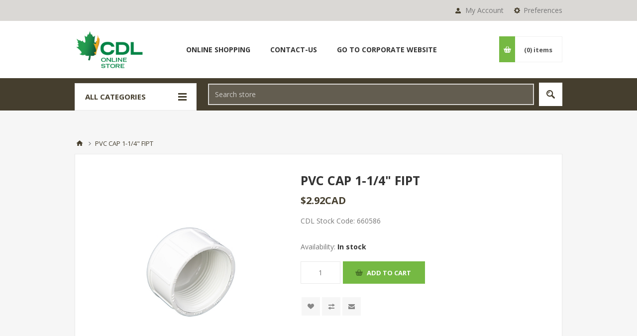

--- FILE ---
content_type: text/html; charset=utf-8
request_url: https://webstore.cdlinc.ca/en/pvc-cap-1-14-fipt
body_size: 118049
content:

<!DOCTYPE html>
<html class="html-product-details-page">
<head>
    <title>CDL. PVC CAP 1-1/4&quot; FIPT</title>
    <meta http-equiv="Content-type" content="text/html;charset=UTF-8" />
    <meta name="description" content="" />
    <meta name="keywords" content="" />
    <meta name="generator" content="nopCommerce" />
    <meta name="viewport" content="width=device-width, initial-scale=1.0, user-scalable=0, minimum-scale=1.0, maximum-scale=1.0" />
    <link href='https://fonts.googleapis.com/css?family=Open+Sans:400,300,700' rel='stylesheet' type='text/css'>
    <meta name="google-site-verification" content="kNKBbPjFwHBKoJxwAo7dHf5ABKaD4TszzGAm07xlJHc" /> <!-- Global site tag (gtag.js) - Google Analytics --> <script async src="https://www.googletagmanager.com/gtag/js?id=UA-97258288-3"></script> <script>   window.dataLayer = window.dataLayer || [];   function gtag(){dataLayer.push(arguments);}   gtag('js', new Date());    gtag('config', 'UA-97258288-3'); </script><!-- Start cookieyes banner --> <script id="cookieyes" type="text/javascript" src="https://cdn-cookieyes.com/client_data/33a97cef6a5e7a0f50054b33/script.js"></script> <!-- End cookieyes banner --><script>     if (window.location.pathname.startsWith("/fr")) {          window.ckySettings = {           documentLang: "fr"        };     } else {          window.ckySettings = {           documentLang: "en"        };     }  </script>
<meta property="og:type" content="product" />
<meta property="og:title" content="PVC CAP 1-1/4&quot; FIPT" />
<meta property="og:description" content="" />
<meta property="og:image" content="https://webstore.cdlinc.ca/content/images/thumbs/0004185_pvc-cap-1-14-fipt_550.jpeg" />
<meta property="og:url" content="https://webstore.cdlinc.ca/pvc-cap-1-14-fipt" />
<meta property="og:site_name" content="CDL" />
<meta property="twitter:card" content="summary" />
<meta property="twitter:site" content="CDL" />
<meta property="twitter:title" content="PVC CAP 1-1/4&quot; FIPT" />
<meta property="twitter:description" content="" />
<meta property="twitter:image" content="https://webstore.cdlinc.ca/content/images/thumbs/0004185_pvc-cap-1-14-fipt_550.jpeg" />
<meta property="twitter:url" content="https://webstore.cdlinc.ca/pvc-cap-1-14-fipt" />

    
    

    



<style>
    
    .product-details-page .full-description {
        display: none;
    }
    .product-details-page .ui-tabs .full-description {
        display: block;
    }
    .product-details-page .tabhead-full-description {
        display: none;
    }
    

    
    .product-details-page .product-specs-box {
        display: none;
    }
    .product-details-page .ui-tabs .product-specs-box {
        display: block;
    }
    .product-details-page .ui-tabs .product-specs-box .title {
        display: none;
    }
    

    
    .product-details-page .product-no-reviews,
    .product-details-page .product-review-links {
        display: none;
    }
    
</style>
    

    <link href="/Themes/Pavilion/Content/css/styles.css" rel="stylesheet" type="text/css" />
<link href="/Themes/Pavilion/Content/css/tables.css" rel="stylesheet" type="text/css" />
<link href="/Themes/Pavilion/Content/css/mobile-only.css" rel="stylesheet" type="text/css" />
<link href="/Themes/Pavilion/Content/css/480.css" rel="stylesheet" type="text/css" />
<link href="/Themes/Pavilion/Content/css/768.css" rel="stylesheet" type="text/css" />
<link href="/Themes/Pavilion/Content/css/1000.css" rel="stylesheet" type="text/css" />
<link href="/Themes/Pavilion/Content/css/1280.css" rel="stylesheet" type="text/css" />
<link href="/Plugins/SevenSpikes.Core/Styles/perfect-scrollbar.min.css" rel="stylesheet" type="text/css" />
<link href="/Plugins/SevenSpikes.Nop.Plugins.CloudZoom/Themes/Pavilion/Content/cloud-zoom/CloudZoom.css" rel="stylesheet" type="text/css" />
<link href="/Plugins/SevenSpikes.Nop.Plugins.CloudZoom/Styles/carousel/slick-slider-1.6.0.css" rel="stylesheet" type="text/css" />
<link href="/Plugins/SevenSpikes.Nop.Plugins.CloudZoom/Themes/Pavilion/Content/carousel/carousel.css" rel="stylesheet" type="text/css" />
<link href="/Content/magnific-popup/magnific-popup.css" rel="stylesheet" type="text/css" />
<link href="/Plugins/SevenSpikes.Nop.Plugins.MegaMenu/Themes/Pavilion/Content/MegaMenu.css" rel="stylesheet" type="text/css" />
<link href="/Plugins/SevenSpikes.Nop.Plugins.InstantSearch/Themes/Pavilion/Content/InstantSearch.css" rel="stylesheet" type="text/css" />
<link href="/Plugins/SevenSpikes.Nop.Plugins.AjaxCart/Themes/Pavilion/Content/ajaxCart.css" rel="stylesheet" type="text/css" />
<link href="/Plugins/SevenSpikes.Nop.Plugins.ProductRibbons/Styles/Ribbons.common.css" rel="stylesheet" type="text/css" />
<link href="/Plugins/SevenSpikes.Nop.Plugins.ProductRibbons/Themes/Pavilion/Content/Ribbons.css" rel="stylesheet" type="text/css" />
<link href="/Plugins/SevenSpikes.Nop.Plugins.QuickView/Themes/Pavilion/Content/QuickView.css" rel="stylesheet" type="text/css" />
<link href="/Plugins/SevenSpikes.Nop.Plugins.QuickView/Styles/cloudzoom.css" rel="stylesheet" type="text/css" />
<link href="/Scripts/fineuploader/fineuploader-4.2.2.min.css" rel="stylesheet" type="text/css" />
<link href="/Themes/Pavilion/Content/css/theme.custom-1.css?v=187" rel="stylesheet" type="text/css" />

    <script src="/Scripts/jquery-2.2.4.min.js" type="text/javascript"></script>
<script src="/Scripts/jquery.validate.min.js" type="text/javascript"></script>
<script src="/Scripts/jquery.validate.unobtrusive.min.js" type="text/javascript"></script>
<script src="/Scripts/jquery-ui-1.10.3.custom.min.js" type="text/javascript"></script>
<script src="/Scripts/jquery-migrate-1.2.1.min.js" type="text/javascript"></script>
<script src="/Scripts/public.common.js" type="text/javascript"></script>
<script src="/Scripts/public.ajaxcart.js" type="text/javascript"></script>
<script src="/Plugins/SevenSpikes.Core/Scripts/SevenSpikesExtensions.min.js" type="text/javascript"></script>
<script src="/Plugins/SevenSpikes.Core/Scripts/cloudzoom.core.min.js" type="text/javascript"></script>
<script src="/Plugins/SevenSpikes.Nop.Plugins.CloudZoom/Scripts/CloudZoom.min.js" type="text/javascript"></script>
<script src="/Plugins/SevenSpikes.Nop.Plugins.CloudZoom/Scripts/carousel/slick-slider-1.6.0.min.js" type="text/javascript"></script>
<script src="/Scripts/jquery.magnific-popup.js" type="text/javascript"></script>
<script src="/Plugins/SevenSpikes.Nop.Plugins.MegaMenu/Scripts/MegaMenu.min.js" type="text/javascript"></script>
<script src="/Administration/Scripts/kendo/2014.1.318/kendo.core.min.js" type="text/javascript"></script>
<script src="/Administration/Scripts/kendo/2014.1.318/kendo.data.min.js" type="text/javascript"></script>
<script src="/Administration/Scripts/kendo/2014.1.318/kendo.popup.min.js" type="text/javascript"></script>
<script src="/Administration/Scripts/kendo/2014.1.318/kendo.list.min.js" type="text/javascript"></script>
<script src="/Administration/Scripts/kendo/2014.1.318/kendo.autocomplete.min.js" type="text/javascript"></script>
<script src="/Plugins/SevenSpikes.Nop.Plugins.InstantSearch/Scripts/InstantSearch.min.js" type="text/javascript"></script>
<script src="/Plugins/SevenSpikes.Nop.Plugins.AjaxCart/Scripts/jquery.json-2.2.min.js" type="text/javascript"></script>
<script src="/Plugins/SevenSpikes.Nop.Plugins.AjaxCart/Scripts/AjaxCart.min.js" type="text/javascript"></script>
<script src="/Administration/Scripts/kendo/2014.1.318/kendo.userevents.min.js" type="text/javascript"></script>
<script src="/Administration/Scripts/kendo/2014.1.318/kendo.draganddrop.min.js" type="text/javascript"></script>
<script src="/Administration/Scripts/kendo/2014.1.318/kendo.window.min.js" type="text/javascript"></script>
<script src="/Plugins/SevenSpikes.Nop.Plugins.ProductRibbons/Scripts/jquery.json-2.4.min.js" type="text/javascript"></script>
<script src="/Plugins/SevenSpikes.Nop.Plugins.ProductRibbons/Scripts/ProductRibbons.min.js" type="text/javascript"></script>
<script src="/Plugins/SevenSpikes.Nop.Plugins.QuickView/Scripts/jquery.json-2.2.min.js" type="text/javascript"></script>
<script src="/Plugins/SevenSpikes.Nop.Plugins.QuickView/Scripts/QuickView.min.js" type="text/javascript"></script>
<script src="/Scripts/fineuploader/jquery.fineuploader-4.2.2.min.js" type="text/javascript"></script>
<script src="/Plugins/SevenSpikes.Core/Scripts/jquery.json-2.4.min.js" type="text/javascript"></script>
<script src="/Plugins/SevenSpikes.Core/Scripts/color-squares.min.js" type="text/javascript"></script>
<script src="/Plugins/SevenSpikes.Core/Scripts/footable.js" type="text/javascript"></script>
<script src="/Plugins/SevenSpikes.Core/Scripts/perfect-scrollbar.min.js" type="text/javascript"></script>
<script src="/Themes/Pavilion/Content/scripts/pavilion.js" type="text/javascript"></script>

    
    
    
    
    
<link rel="shortcut icon" href="https://webstore.cdlinc.ca/favicon.ico" />
    <!--Powered by nopCommerce - http://www.nopCommerce.com-->
</head>
<body class="notAndroid23 product-details-page-body ">
    





<div class="ajax-loading-block-window" style="display: none">
</div>
<div id="dialog-notifications-success" title="Notification" style="display:none;">
</div>
<div id="dialog-notifications-error" title="Error" style="display:none;">
</div>
<div id="dialog-notifications-warning" title="Warning" style="display:none;">
</div>
<div id="bar-notification" class="bar-notification">
    <span class="close" title="Close">&nbsp;</span>
</div>




<!--[if lte IE 7]>
    <div style="clear:both;height:59px;text-align:center;position:relative;">
        <a href="http://www.microsoft.com/windows/internet-explorer/default.aspx" target="_blank">
            <img src="/Themes/Pavilion/Content/images/ie_warning.jpg" height="42" width="820" alt="You are using an outdated browser. For a faster, safer browsing experience, upgrade for free today." />
        </a>
    </div>
<![endif]-->


<div class="master-wrapper-page ">
    


<div class="header">
    

    <div class="header-upper">
        <div class="center">
            


        <div class="header-selectors-wrapper">
            <label>Preferences</label>
            <div class="header-selectors">
                
                
                    <div class="language-selector">
<select id="customerlanguage" name="customerlanguage" onchange="setLocation(this.value);"><option value="/en/changelanguage/2?returnurl=%2fen%2fpvc-cap-1-14-fipt">Fran&#231;ais</option>
<option selected="selected" value="/en/changelanguage/1?returnurl=%2fen%2fpvc-cap-1-14-fipt">English</option>
</select>
    </div>

                
            </div>
        </div>
        <div class="header-selector-widget" style="display: none;"></div>
            <div class="header-links-wrapper">
                <label>My Account</label>
                


<div class="header-links">
    <ul>
        
            <li><a href="/en/register" class="ico-register">Register</a></li>
            <li><a href="/en/login" class="ico-login modal-login" 
                   data-loginUrl="/en/login">Log in</a></li>


                    <li>
                <a href="/en/wishlist" class="ico-wishlist">
                    <span class="wishlist-label">Wishlist</span>
                    <span class="wishlist-qty">(0)</span>
                </a>
            </li>
        
    </ul>
</div>

            </div>

        </div>
    </div>

    <div class="header-middle">
        <div class="center">
            <div class="header-logo">
                


 
<a href="/en/" class="logo">
        <img alt="CDL" src="/content/LogoCDL.png">

    
</a>
            </div>
            <div class="header-menu-parent">
                <div class="header-menu categories-in-side-panel">
                    <div class="close-menu">
                        <span>Close</span>
                    </div>







    <ul class="mega-menu"
        data-isRtlEnabled="false"
        data-enableClickForDropDown="false">



<li class="has-sublist root-category-items">
        <a class="with-subcategories" href="/en/fittings-and-spouts"><span>Fittings and spouts</span></a>

        <div class="sublist-wrap categories with-pictures fullWidth boxes-4">
            <div class="sublist">
                <div class="inner-wrap">
                    <div class="row"><div class="box">
                        <div class="picture-title-wrap">
                            <div class="title">
                                <a href="/en/signature-spouts" title="Signature Spouts"><span>Signature Spouts</span></a>
                            </div>
                            <div class="picture">
                                <a href="/en/signature-spouts" title="Show products in category Signature Spouts">
                                    <img class="lazy" alt="Picture for category Signature Spouts" src="[data-uri]" data-original="https://webstore.cdlinc.ca/content/images/thumbs/0005202_signature-spouts_290.jpeg" />
                                </a>
                            </div>
                        </div>
                        <ul class="subcategories">

                        </ul>
                    
</div><div class="box">
                        <div class="picture-title-wrap">
                            <div class="title">
                                <a href="/en/maxflow-spouts" title="Maxflow Spouts"><span>Maxflow Spouts</span></a>
                            </div>
                            <div class="picture">
                                <a href="/en/maxflow-spouts" title="Show products in category Maxflow Spouts">
                                    <img class="lazy" alt="Picture for category Maxflow Spouts" src="[data-uri]" data-original="https://webstore.cdlinc.ca/content/images/thumbs/0005200_maxflow-spouts_290.jpeg" />
                                </a>
                            </div>
                        </div>
                        <ul class="subcategories">

                        </ul>
                    
</div><div class="box">
                        <div class="picture-title-wrap">
                            <div class="title">
                                <a href="/en/smart-spouts" title="Smart Spouts"><span>Smart Spouts</span></a>
                            </div>
                            <div class="picture">
                                <a href="/en/smart-spouts" title="Show products in category Smart Spouts">
                                    <img class="lazy" alt="Picture for category Smart Spouts" src="[data-uri]" data-original="https://webstore.cdlinc.ca/content/images/thumbs/0005195_smart-spouts_290.jpeg" />
                                </a>
                            </div>
                        </div>
                        <ul class="subcategories">

                        </ul>
                    
</div><div class="box">
                        <div class="picture-title-wrap">
                            <div class="title">
                                <a href="/en/316-fittings" title="3/16&quot; Fittings"><span>3/16&quot; Fittings</span></a>
                            </div>
                            <div class="picture">
                                <a href="/en/316-fittings" title="Show products in category 3/16&quot; Fittings">
                                    <img class="lazy" alt="Picture for category 3/16&quot; Fittings" src="[data-uri]" data-original="https://webstore.cdlinc.ca/content/images/thumbs/0002307_316-fittings_290.jpeg" />
                                </a>
                            </div>
                        </div>
                        <ul class="subcategories">

                        </ul>
                    
</div></div><div class="row"><div class="box">
                        <div class="picture-title-wrap">
                            <div class="title">
                                <a href="/en/fitting-maxflow" title="Maxflow Fitting"><span>Maxflow Fitting</span></a>
                            </div>
                            <div class="picture">
                                <a href="/en/fitting-maxflow" title="Show products in category Maxflow Fitting">
                                    <img class="lazy" alt="Picture for category Maxflow Fitting" src="[data-uri]" data-original="https://webstore.cdlinc.ca/content/images/thumbs/0005201_maxflow-fitting_290.jpeg" />
                                </a>
                            </div>
                        </div>
                        <ul class="subcategories">

                        </ul>
                    
</div><div class="box">
                        <div class="picture-title-wrap">
                            <div class="title">
                                <a href="/en/fittings" title="Fittings"><span>Fittings</span></a>
                            </div>
                            <div class="picture">
                                <a href="/en/fittings" title="Show products in category Fittings">
                                    <img class="lazy" alt="Picture for category Fittings" src="[data-uri]" data-original="https://webstore.cdlinc.ca/content/images/thumbs/0002311_fittings_290.jpeg" />
                                </a>
                            </div>
                        </div>
                        <ul class="subcategories">

                        </ul>
                    
</div><div class="box">
                        <div class="picture-title-wrap">
                            <div class="title">
                                <a href="/en/reducers-and-adapters" title="Reducers, adaptors and sanitizing caps"><span>Reducers, adaptors and sanitizing caps</span></a>
                            </div>
                            <div class="picture">
                                <a href="/en/reducers-and-adapters" title="Show products in category Reducers, adaptors and sanitizing caps">
                                    <img class="lazy" alt="Picture for category Reducers, adaptors and sanitizing caps" src="[data-uri]" data-original="https://webstore.cdlinc.ca/content/images/thumbs/0002319_reducers-adaptors-and-sanitizing-caps_290.jpeg" />
                                </a>
                            </div>
                        </div>
                        <ul class="subcategories">

                        </ul>
                    
</div><div class="box">
                        <div class="picture-title-wrap">
                            <div class="title">
                                <a href="/en/spinseal" title="SpinSeal"><span>SpinSeal</span></a>
                            </div>
                            <div class="picture">
                                <a href="/en/spinseal" title="Show products in category SpinSeal">
                                    <img class="lazy" alt="Picture for category SpinSeal" src="[data-uri]" data-original="https://webstore.cdlinc.ca/content/images/thumbs/0004700_spinseal_290.jpeg" />
                                </a>
                            </div>
                        </div>
                        <ul class="subcategories">

                        </ul>
                    
</div></div>
                </div>
            </div>
        </div>
</li>


<li class="has-sublist root-category-items">
        <a class="with-subcategories" href="/en/buckets-and-accessories"><span>Buckets and accessories</span></a>

        <div class="sublist-wrap categories with-pictures fullWidth boxes-4">
            <div class="sublist">
                <div class="inner-wrap">
                    <div class="row"><div class="box">
                        <div class="picture-title-wrap">
                            <div class="title">
                                <a href="/en/buckets" title="Buckets"><span>Buckets</span></a>
                            </div>
                            <div class="picture">
                                <a href="/en/buckets" title="Show products in category Buckets">
                                    <img class="lazy" alt="Picture for category Buckets" src="[data-uri]" data-original="https://webstore.cdlinc.ca/content/images/thumbs/0002296_buckets_290.jpeg" />
                                </a>
                            </div>
                        </div>
                        <ul class="subcategories">

                        </ul>
                    
</div><div class="box">
                        <div class="picture-title-wrap">
                            <div class="title">
                                <a href="/en/covers" title="covers"><span>covers</span></a>
                            </div>
                            <div class="picture">
                                <a href="/en/covers" title="Show products in category covers">
                                    <img class="lazy" alt="Picture for category covers" src="[data-uri]" data-original="https://webstore.cdlinc.ca/content/images/thumbs/0002299_covers_290.jpeg" />
                                </a>
                            </div>
                        </div>
                        <ul class="subcategories">

                        </ul>
                    
</div><div class="box">
                        <div class="picture-title-wrap">
                            <div class="title">
                                <a href="/en/spouts-for-buckets" title="Spouts for buckets"><span>Spouts for buckets</span></a>
                            </div>
                            <div class="picture">
                                <a href="/en/spouts-for-buckets" title="Show products in category Spouts for buckets">
                                    <img class="lazy" alt="Picture for category Spouts for buckets" src="[data-uri]" data-original="https://webstore.cdlinc.ca/content/images/thumbs/0002303_spouts-for-buckets_290.jpeg" />
                                </a>
                            </div>
                        </div>
                        <ul class="subcategories">

                        </ul>
                    
</div><div class="empty-box"></div></div>
                </div>
            </div>
        </div>
</li>


<li class="has-sublist root-category-items">
        <a class="with-subcategories" href="/en/fittings-valves-and-plumbing"><span>Fittings, valves and plumbing</span></a>

        <div class="sublist-wrap categories with-pictures fullWidth boxes-4">
            <div class="sublist">
                <div class="inner-wrap">
                    <div class="row"><div class="box">
                        <div class="picture-title-wrap">
                            <div class="title">
                                <a href="/en/threaded-stanless-steel-fittings" title="Threaded stainless steel fittings"><span>Threaded stainless steel fittings</span></a>
                            </div>
                            <div class="picture">
                                <a href="/en/threaded-stanless-steel-fittings" title="Show products in category Threaded stainless steel fittings">
                                    <img class="lazy" alt="Picture for category Threaded stainless steel fittings" src="[data-uri]" data-original="https://webstore.cdlinc.ca/content/images/thumbs/0002481_threaded-stainless-steel-fittings_290.jpeg" />
                                </a>
                            </div>
                        </div>
                        <ul class="subcategories">

                        </ul>
                    
</div><div class="box">
                        <div class="picture-title-wrap">
                            <div class="title">
                                <a href="/en/pvc-fittings" title="PVC fittings"><span>PVC fittings</span></a>
                            </div>
                            <div class="picture">
                                <a href="/en/pvc-fittings" title="Show products in category PVC fittings">
                                    <img class="lazy" alt="Picture for category PVC fittings" src="[data-uri]" data-original="https://webstore.cdlinc.ca/content/images/thumbs/0002479_pvc-fittings_290.jpeg" />
                                </a>
                            </div>
                        </div>
                        <ul class="subcategories">

                        </ul>
                    
</div><div class="box">
                        <div class="picture-title-wrap">
                            <div class="title">
                                <a href="/en/check-valves" title="Check valves"><span>Check valves</span></a>
                            </div>
                            <div class="picture">
                                <a href="/en/check-valves" title="Show products in category Check valves">
                                    <img class="lazy" alt="Picture for category Check valves" src="[data-uri]" data-original="https://webstore.cdlinc.ca/content/images/thumbs/0002948_check-valves_290.jpeg" />
                                </a>
                            </div>
                        </div>
                        <ul class="subcategories">

                        </ul>
                    
</div><div class="box">
                        <div class="picture-title-wrap">
                            <div class="title">
                                <a href="/en/adhesives-and-teflon" title="Adhesives and teflon"><span>Adhesives and teflon</span></a>
                            </div>
                            <div class="picture">
                                <a href="/en/adhesives-and-teflon" title="Show products in category Adhesives and teflon">
                                    <img class="lazy" alt="Picture for category Adhesives and teflon" src="[data-uri]" data-original="https://webstore.cdlinc.ca/content/images/thumbs/0002950_adhesives-and-teflon_290.jpeg" />
                                </a>
                            </div>
                        </div>
                        <ul class="subcategories">

                        </ul>
                    
</div></div><div class="row"><div class="box">
                        <div class="picture-title-wrap">
                            <div class="title">
                                <a href="/en/stainless-steel-fittings" title="Stainless steel fittings"><span>Stainless steel fittings</span></a>
                            </div>
                            <div class="picture">
                                <a href="/en/stainless-steel-fittings" title="Show products in category Stainless steel fittings">
                                    <img class="lazy" alt="Picture for category Stainless steel fittings" src="[data-uri]" data-original="https://webstore.cdlinc.ca/content/images/thumbs/0002480_stainless-steel-fittings_290.jpeg" />
                                </a>
                            </div>
                        </div>
                        <ul class="subcategories">

                        </ul>
                    
</div><div class="box">
                        <div class="picture-title-wrap">
                            <div class="title">
                                <a href="/en/polyethylene-and-stainless-steel-quick-couplings" title="Stainless steel and polyethylene quick couplings"><span>Stainless steel and polyethylene quick couplings</span></a>
                            </div>
                            <div class="picture">
                                <a href="/en/polyethylene-and-stainless-steel-quick-couplings" title="Show products in category Stainless steel and polyethylene quick couplings">
                                    <img class="lazy" alt="Picture for category Stainless steel and polyethylene quick couplings" src="[data-uri]" data-original="https://webstore.cdlinc.ca/content/images/thumbs/0005056_stainless-steel-and-polyethylene-quick-couplings_290.jpeg" />
                                </a>
                            </div>
                        </div>
                        <ul class="subcategories">

                        </ul>
                    
</div><div class="box">
                        <div class="picture-title-wrap">
                            <div class="title">
                                <a href="/en/valves" title="Valves"><span>Valves</span></a>
                            </div>
                            <div class="picture">
                                <a href="/en/valves" title="Show products in category Valves">
                                    <img class="lazy" alt="Picture for category Valves" src="[data-uri]" data-original="https://webstore.cdlinc.ca/content/images/thumbs/0004478_valves_290.jpeg" />
                                </a>
                            </div>
                        </div>
                        <ul class="subcategories">

                        </ul>
                    
</div><div class="box">
                        <div class="picture-title-wrap">
                            <div class="title">
                                <a href="/en/plumbing" title="Plumbing"><span>Plumbing</span></a>
                            </div>
                            <div class="picture">
                                <a href="/en/plumbing" title="Show products in category Plumbing">
                                    <img class="lazy" alt="Picture for category Plumbing" src="[data-uri]" data-original="https://webstore.cdlinc.ca/content/images/thumbs/0002485_plumbing_290.jpeg" />
                                </a>
                            </div>
                        </div>
                        <ul class="subcategories">

                        </ul>
                    
</div></div>
                </div>
            </div>
        </div>
</li>


<li class="has-sublist root-category-items">
        <a class="with-subcategories" href="/en/tubing-mainline-and-electrofusion"><span>Tubing, mainline and electrofusion</span></a>

        <div class="sublist-wrap categories with-pictures fullWidth boxes-4">
            <div class="sublist">
                <div class="inner-wrap">
                    <div class="row"><div class="box">
                        <div class="picture-title-wrap">
                            <div class="title">
                                <a href="/en/516-cdl-flex" title="5/16&quot; tubing"><span>5/16&quot; tubing</span></a>
                            </div>
                            <div class="picture">
                                <a href="/en/516-cdl-flex" title="Show products in category 5/16&quot; tubing">
                                    <img class="lazy" alt="Picture for category 5/16&quot; tubing" src="[data-uri]" data-original="https://webstore.cdlinc.ca/content/images/thumbs/0003429_516-tubing_290.jpeg" />
                                </a>
                            </div>
                        </div>
                        <ul class="subcategories">

                        </ul>
                    
</div><div class="box">
                        <div class="picture-title-wrap">
                            <div class="title">
                                <a href="/en/316-tubing" title="3/16 &#39;&#39; tubing"><span>3/16 &#39;&#39; tubing</span></a>
                            </div>
                            <div class="picture">
                                <a href="/en/316-tubing" title="Show products in category 3/16 &#39;&#39; tubing">
                                    <img class="lazy" alt="Picture for category 3/16 &#39;&#39; tubing" src="[data-uri]" data-original="https://webstore.cdlinc.ca/content/images/thumbs/0002475_316-tubing_290.jpeg" />
                                </a>
                            </div>
                        </div>
                        <ul class="subcategories">

                        </ul>
                    
</div><div class="box">
                        <div class="picture-title-wrap">
                            <div class="title">
                                <a href="/en/mainline" title="Mainline"><span>Mainline</span></a>
                            </div>
                            <div class="picture">
                                <a href="/en/mainline" title="Show products in category Mainline">
                                    <img class="lazy" alt="Picture for category Mainline" src="[data-uri]" data-original="https://webstore.cdlinc.ca/content/images/thumbs/0005303_mainline_290.jpeg" />
                                </a>
                            </div>
                        </div>
                        <ul class="subcategories">

                        </ul>
                    
</div><div class="box">
                        <div class="picture-title-wrap">
                            <div class="title">
                                <a href="/en/electrofusion" title="Electrofusion"><span>Electrofusion</span></a>
                            </div>
                            <div class="picture">
                                <a href="/en/electrofusion" title="Show products in category Electrofusion">
                                    <img class="lazy" alt="Picture for category Electrofusion" src="[data-uri]" data-original="https://webstore.cdlinc.ca/content/images/thumbs/0002477_electrofusion_290.jpeg" />
                                </a>
                            </div>
                        </div>
                        <ul class="subcategories">

                        </ul>
                    
</div></div><div class="row"><div class="box">
                        <div class="picture-title-wrap">
                            <div class="title">
                                <a href="/en/precut-drops" title="Precut Drops"><span>Precut Drops</span></a>
                            </div>
                            <div class="picture">
                                <a href="/en/precut-drops" title="Show products in category Precut Drops">
                                    <img class="lazy" alt="Picture for category Precut Drops" src="[data-uri]" data-original="https://webstore.cdlinc.ca/content/images/thumbs/0005308_precut-drops_290.png" />
                                </a>
                            </div>
                        </div>
                        <ul class="subcategories">

                        </ul>
                    
</div><div class="empty-box"></div><div class="empty-box"></div><div class="empty-box"></div></div>
                </div>
            </div>
        </div>
</li>


<li class="has-sublist root-category-items">
        <a class="with-subcategories" href="/en/tools-wires-drill-bits-and-accessories"><span>Tools, wires, drill bits and accessories</span></a>

        <div class="sublist-wrap categories with-pictures fullWidth boxes-4">
            <div class="sublist">
                <div class="inner-wrap">
                    <div class="row"><div class="box">
                        <div class="picture-title-wrap">
                            <div class="title">
                                <a href="/en/tools" title="Tools"><span>Tools</span></a>
                            </div>
                            <div class="picture">
                                <a href="/en/tools" title="Show products in category Tools">
                                    <img class="lazy" alt="Picture for category Tools" src="[data-uri]" data-original="https://webstore.cdlinc.ca/content/images/thumbs/0003332_tools_290.jpeg" />
                                </a>
                            </div>
                        </div>
                        <ul class="subcategories">

                        </ul>
                    
</div><div class="box">
                        <div class="picture-title-wrap">
                            <div class="title">
                                <a href="/en/wire-tension-basket" title="wire, tension basket"><span>wire, tension basket</span></a>
                            </div>
                            <div class="picture">
                                <a href="/en/wire-tension-basket" title="Show products in category wire, tension basket">
                                    <img class="lazy" alt="Picture for category wire, tension basket" src="[data-uri]" data-original="https://webstore.cdlinc.ca/content/images/thumbs/0002468_wire-tension-basket_290.jpeg" />
                                </a>
                            </div>
                        </div>
                        <ul class="subcategories">

                        </ul>
                    
</div><div class="box">
                        <div class="picture-title-wrap">
                            <div class="title">
                                <a href="/en/drill-bits" title="Drill bits"><span>Drill bits</span></a>
                            </div>
                            <div class="picture">
                                <a href="/en/drill-bits" title="Show products in category Drill bits">
                                    <img class="lazy" alt="Picture for category Drill bits" src="[data-uri]" data-original="https://webstore.cdlinc.ca/content/images/thumbs/0003335_drill-bits_290.png" />
                                </a>
                            </div>
                        </div>
                        <ul class="subcategories">

                        </ul>
                    
</div><div class="box">
                        <div class="picture-title-wrap">
                            <div class="title">
                                <a href="/en/precision-tapper" title="Precision Tapper"><span>Precision Tapper</span></a>
                            </div>
                            <div class="picture">
                                <a href="/en/precision-tapper" title="Show products in category Precision Tapper">
                                    <img class="lazy" alt="Picture for category Precision Tapper" src="[data-uri]" data-original="https://webstore.cdlinc.ca/content/images/thumbs/0002469_precision-tapper_290.jpeg" />
                                </a>
                            </div>
                        </div>
                        <ul class="subcategories">

                        </ul>
                    
</div></div><div class="row"><div class="box">
                        <div class="picture-title-wrap">
                            <div class="title">
                                <a href="/en/cleaners-disinfectants" title="Cleaners &amp; disinfectants"><span>Cleaners &amp; disinfectants</span></a>
                            </div>
                            <div class="picture">
                                <a href="/en/cleaners-disinfectants" title="Show products in category Cleaners &amp; disinfectants">
                                    <img class="lazy" alt="Picture for category Cleaners &amp; disinfectants" src="[data-uri]" data-original="https://webstore.cdlinc.ca/content/images/thumbs/0005335_cleaners-and-disinfectants_290.png" />
                                </a>
                            </div>
                        </div>
                        <ul class="subcategories">

                        </ul>
                    
</div><div class="empty-box"></div><div class="empty-box"></div><div class="empty-box"></div></div>
                </div>
            </div>
        </div>
</li>


<li class="has-sublist root-category-items">
        <a class="with-subcategories" href="/en/extractors-transfer-tanks-and-moisture-traps"><span>Extractors and moisture traps</span></a>

        <div class="sublist-wrap categories with-pictures fullWidth boxes-4">
            <div class="sublist">
                <div class="inner-wrap">
                    <div class="row"><div class="box">
                        <div class="picture-title-wrap">
                            <div class="title">
                                <a href="/en/vacuum-pump-accessories" title="Oils and vacuum pump accessories"><span>Oils and vacuum pump accessories</span></a>
                            </div>
                            <div class="picture">
                                <a href="/en/vacuum-pump-accessories" title="Show products in category Oils and vacuum pump accessories">
                                    <img class="lazy" alt="Picture for category Oils and vacuum pump accessories" src="[data-uri]" data-original="https://webstore.cdlinc.ca/content/images/thumbs/0002491_oils-and-vacuum-pump-accessories_290.jpeg" />
                                </a>
                            </div>
                        </div>
                        <ul class="subcategories">

                        </ul>
                    
</div><div class="box">
                        <div class="picture-title-wrap">
                            <div class="title">
                                <a href="/en/moisture-traps" title="Moisture traps"><span>Moisture traps</span></a>
                            </div>
                            <div class="picture">
                                <a href="/en/moisture-traps" title="Show products in category Moisture traps">
                                    <img class="lazy" alt="Picture for category Moisture traps" src="[data-uri]" data-original="https://webstore.cdlinc.ca/content/images/thumbs/0003148_moisture-traps_290.jpeg" />
                                </a>
                            </div>
                        </div>
                        <ul class="subcategories">

                        </ul>
                    
</div><div class="box">
                        <div class="picture-title-wrap">
                            <div class="title">
                                <a href="/en/accessories-for-extractors" title="Accessories for extractors"><span>Accessories for extractors</span></a>
                            </div>
                            <div class="picture">
                                <a href="/en/accessories-for-extractors" title="Show products in category Accessories for extractors">
                                    <img class="lazy" alt="Picture for category Accessories for extractors" src="[data-uri]" data-original="https://webstore.cdlinc.ca/content/images/thumbs/0005066_accessories-for-extractors_290.jpeg" />
                                </a>
                            </div>
                        </div>
                        <ul class="subcategories">

                        </ul>
                    
</div><div class="empty-box"></div></div>
                </div>
            </div>
        </div>
</li>


<li class="has-sublist root-category-items">
        <a class="with-subcategories" href="/en/tanks-accessories"><span>Tanks  accessories</span></a>

        <div class="sublist-wrap categories with-pictures fullWidth boxes-4">
            <div class="sublist">
                <div class="inner-wrap">
                    <div class="row"><div class="box">
                        <div class="picture-title-wrap">
                            <div class="title">
                                <a href="/en/accessories-for-tanks-2" title="Accessories for tanks"><span>Accessories for tanks</span></a>
                            </div>
                            <div class="picture">
                                <a href="/en/accessories-for-tanks-2" title="Show products in category Accessories for tanks">
                                    <img class="lazy" alt="Picture for category Accessories for tanks" src="[data-uri]" data-original="https://webstore.cdlinc.ca/content/images/thumbs/0004389_accessories-for-tanks_290.jpeg" />
                                </a>
                            </div>
                        </div>
                        <ul class="subcategories">

                        </ul>
                    
</div><div class="empty-box"></div><div class="empty-box"></div><div class="empty-box"></div></div>
                </div>
            </div>
        </div>
</li>


<li class="has-sublist root-category-items">
        <a class="with-subcategories" href="/en/concentrators-and-membranes-accessories"><span>Reverse osmosis and accessories</span></a>

        <div class="sublist-wrap categories with-pictures fullWidth boxes-4">
            <div class="sublist">
                <div class="inner-wrap">
                    <div class="row"><div class="box">
                        <div class="picture-title-wrap">
                            <div class="title">
                                <a href="/en/hobby-reverse-osmosis" title="Nano Reverse Osmosis"><span>Nano Reverse Osmosis</span></a>
                            </div>
                            <div class="picture">
                                <a href="/en/hobby-reverse-osmosis" title="Show products in category Nano Reverse Osmosis">
                                    <img class="lazy" alt="Picture for category Nano Reverse Osmosis" src="[data-uri]" data-original="https://webstore.cdlinc.ca/content/images/thumbs/0005374_nano-reverse-osmosis_290.jpeg" />
                                </a>
                            </div>
                        </div>
                        <ul class="subcategories">

                        </ul>
                    
</div><div class="box">
                        <div class="picture-title-wrap">
                            <div class="title">
                                <a href="/en/accessories-for-reverse-osmosis-and-membranes" title="Reverse osmosis accessories"><span>Reverse osmosis accessories</span></a>
                            </div>
                            <div class="picture">
                                <a href="/en/accessories-for-reverse-osmosis-and-membranes" title="Show products in category Reverse osmosis accessories">
                                    <img class="lazy" alt="Picture for category Reverse osmosis accessories" src="[data-uri]" data-original="https://webstore.cdlinc.ca/content/images/thumbs/0003434_reverse-osmosis-accessories_290.jpeg" />
                                </a>
                            </div>
                        </div>
                        <ul class="subcategories">

                        </ul>
                    
</div><div class="empty-box"></div><div class="empty-box"></div></div>
                </div>
            </div>
        </div>
</li>


<li class="has-sublist root-category-items">
        <a class="with-subcategories" href="/en/evaporators-and-equipment"><span>Evaporators, accessories and boiling kit</span></a>

        <div class="sublist-wrap categories with-pictures fullWidth boxes-4">
            <div class="sublist">
                <div class="inner-wrap">
                    <div class="row"><div class="box">
                        <div class="picture-title-wrap">
                            <div class="title">
                                <a href="/en/evaporators" title="Evaporators"><span>Evaporators</span></a>
                            </div>
                            <div class="picture">
                                <a href="/en/evaporators" title="Show products in category Evaporators">
                                    <img class="lazy" alt="Picture for category Evaporators" src="[data-uri]" data-original="https://webstore.cdlinc.ca/content/images/thumbs/0005208_evaporators_290.jpeg" />
                                </a>
                            </div>
                        </div>
                        <ul class="subcategories">

                        </ul>
                    
</div><div class="box">
                        <div class="picture-title-wrap">
                            <div class="title">
                                <a href="/en/boiling-kit" title="Boiling kit "><span>Boiling kit </span></a>
                            </div>
                            <div class="picture">
                                <a href="/en/boiling-kit" title="Show products in category Boiling kit ">
                                    <img class="lazy" alt="Picture for category Boiling kit " src="[data-uri]" data-original="https://webstore.cdlinc.ca/content/images/thumbs/0005207_boiling-kit_290.jpeg" />
                                </a>
                            </div>
                        </div>
                        <ul class="subcategories">

                        </ul>
                    
</div><div class="box">
                        <div class="picture-title-wrap">
                            <div class="title">
                                <a href="/en/evaporator-accessories" title="Evaporator accessories"><span>Evaporator accessories</span></a>
                            </div>
                            <div class="picture">
                                <a href="/en/evaporator-accessories" title="Show products in category Evaporator accessories">
                                    <img class="lazy" alt="Picture for category Evaporator accessories" src="[data-uri]" data-original="https://webstore.cdlinc.ca/content/images/thumbs/0003337_evaporator-accessories_290.jpeg" />
                                </a>
                            </div>
                        </div>
                        <ul class="subcategories">

                        </ul>
                    
</div><div class="empty-box"></div></div>
                </div>
            </div>
        </div>
</li>


<li class="has-sublist root-category-items">
        <a class="with-subcategories" href="/en/measuring-instrument-defoamers-and-evaporators-cleaning-product"><span>Measuring instrument and evaporators cleaning</span></a>

        <div class="sublist-wrap categories with-pictures fullWidth boxes-4">
            <div class="sublist">
                <div class="inner-wrap">
                    <div class="row"><div class="box">
                        <div class="picture-title-wrap">
                            <div class="title">
                                <a href="/en/antifoam" title="Defoamers"><span>Defoamers</span></a>
                            </div>
                            <div class="picture">
                                <a href="/en/antifoam" title="Show products in category Defoamers">
                                    <img class="lazy" alt="Picture for category Defoamers" src="[data-uri]" data-original="https://webstore.cdlinc.ca/content/images/thumbs/0002254_defoamers_290.jpeg" />
                                </a>
                            </div>
                        </div>
                        <ul class="subcategories">

                        </ul>
                    
</div><div class="box">
                        <div class="picture-title-wrap">
                            <div class="title">
                                <a href="/en/measuring-instruments" title="Measuring instruments"><span>Measuring instruments</span></a>
                            </div>
                            <div class="picture">
                                <a href="/en/measuring-instruments" title="Show products in category Measuring instruments">
                                    <img class="lazy" alt="Picture for category Measuring instruments" src="[data-uri]" data-original="https://webstore.cdlinc.ca/content/images/thumbs/0003338_measuring-instruments_290.jpeg" />
                                </a>
                            </div>
                        </div>
                        <ul class="subcategories">

                        </ul>
                    
</div><div class="box">
                        <div class="picture-title-wrap">
                            <div class="title">
                                <a href="/en/disinfectant-and-washing-products" title="Disinfectant and washing products"><span>Disinfectant and washing products</span></a>
                            </div>
                            <div class="picture">
                                <a href="/en/disinfectant-and-washing-products" title="Show products in category Disinfectant and washing products">
                                    <img class="lazy" alt="Picture for category Disinfectant and washing products" src="[data-uri]" data-original="https://webstore.cdlinc.ca/content/images/thumbs/0003339_disinfectant-and-washing-products_290.jpeg" />
                                </a>
                            </div>
                        </div>
                        <ul class="subcategories">

                        </ul>
                    
</div><div class="empty-box"></div></div>
                </div>
            </div>
        </div>
</li>


<li class="has-sublist root-category-items">
        <a class="with-subcategories" href="/en/press-filter"><span>Presses, filters and accessories</span></a>

        <div class="sublist-wrap categories with-pictures fullWidth boxes-4">
            <div class="sublist">
                <div class="inner-wrap">
                    <div class="row"><div class="box">
                        <div class="picture-title-wrap">
                            <div class="title">
                                <a href="/en/vacuum-filter-presses" title="Vacuum filter presses"><span>Vacuum filter presses</span></a>
                            </div>
                            <div class="picture">
                                <a href="/en/vacuum-filter-presses" title="Show products in category Vacuum filter presses">
                                    <img class="lazy" alt="Picture for category Vacuum filter presses" src="[data-uri]" data-original="https://webstore.cdlinc.ca/content/images/thumbs/0004683_vacuum-filter-presses_290.jpeg" />
                                </a>
                            </div>
                        </div>
                        <ul class="subcategories">

                        </ul>
                    
</div><div class="box">
                        <div class="picture-title-wrap">
                            <div class="title">
                                <a href="/en/accessories-for-filtration" title="filters and accessories"><span>filters and accessories</span></a>
                            </div>
                            <div class="picture">
                                <a href="/en/accessories-for-filtration" title="Show products in category filters and accessories">
                                    <img class="lazy" alt="Picture for category filters and accessories" src="[data-uri]" data-original="https://webstore.cdlinc.ca/content/images/thumbs/0005091_filtration_290.jpeg" />
                                </a>
                            </div>
                        </div>
                        <ul class="subcategories">

                        </ul>
                    
</div><div class="empty-box"></div><div class="empty-box"></div></div>
                </div>
            </div>
        </div>
</li>


<li class="has-sublist root-category-items">
        <a class="with-subcategories" href="/en/barrel-and-processing-equipment"><span>Barrels and processing equipment</span></a>

        <div class="sublist-wrap categories with-pictures fullWidth boxes-4">
            <div class="sublist">
                <div class="inner-wrap">
                    <div class="row"><div class="box">
                        <div class="picture-title-wrap">
                            <div class="title">
                                <a href="/en/barrels-and-accessories" title="Barrels and accessories"><span>Barrels and accessories</span></a>
                            </div>
                            <div class="picture">
                                <a href="/en/barrels-and-accessories" title="Show products in category Barrels and accessories">
                                    <img class="lazy" alt="Picture for category Barrels and accessories" src="[data-uri]" data-original="https://webstore.cdlinc.ca/content/images/thumbs/0003152_barrels-and-accessories_290.jpeg" />
                                </a>
                            </div>
                        </div>
                        <ul class="subcategories">

                        </ul>
                    
</div><div class="box">
                        <div class="picture-title-wrap">
                            <div class="title">
                                <a href="/en/water-jacket-tanks" title="Water jacket tanks"><span>Water jacket tanks</span></a>
                            </div>
                            <div class="picture">
                                <a href="/en/water-jacket-tanks" title="Show products in category Water jacket tanks">
                                    <img class="lazy" alt="Picture for category Water jacket tanks" src="[data-uri]" data-original="https://webstore.cdlinc.ca/content/images/thumbs/0004772_water-jacket-tanks_290.jpeg" />
                                </a>
                            </div>
                        </div>
                        <ul class="subcategories">

                        </ul>
                    
</div><div class="box">
                        <div class="picture-title-wrap">
                            <div class="title">
                                <a href="/en/maple-cream-machine" title="Maple cream machines"><span>Maple cream machines</span></a>
                            </div>
                            <div class="picture">
                                <a href="/en/maple-cream-machine" title="Show products in category Maple cream machines">
                                    <img class="lazy" alt="Picture for category Maple cream machines" src="[data-uri]" data-original="https://webstore.cdlinc.ca/content/images/thumbs/0004771_maple-cream-machines_290.jpeg" />
                                </a>
                            </div>
                        </div>
                        <ul class="subcategories">

                        </ul>
                    
</div><div class="box">
                        <div class="picture-title-wrap">
                            <div class="title">
                                <a href="/en/maple-sugar-machine" title="Maple sugar machines"><span>Maple sugar machines</span></a>
                            </div>
                            <div class="picture">
                                <a href="/en/maple-sugar-machine" title="Show products in category Maple sugar machines">
                                    <img class="lazy" alt="Picture for category Maple sugar machines" src="[data-uri]" data-original="https://webstore.cdlinc.ca/content/images/thumbs/0004773_maple-sugar-machines_290.jpeg" />
                                </a>
                            </div>
                        </div>
                        <ul class="subcategories">

                        </ul>
                    
</div></div><div class="row"><div class="box">
                        <div class="picture-title-wrap">
                            <div class="title">
                                <a href="/en/can-sealer" title="Can sealers"><span>Can sealers</span></a>
                            </div>
                            <div class="picture">
                                <a href="/en/can-sealer" title="Show products in category Can sealers">
                                    <img class="lazy" alt="Picture for category Can sealers" src="[data-uri]" data-original="https://webstore.cdlinc.ca/content/images/thumbs/0004770_can-sealers_290.jpeg" />
                                </a>
                            </div>
                        </div>
                        <ul class="subcategories">

                        </ul>
                    
</div><div class="box">
                        <div class="picture-title-wrap">
                            <div class="title">
                                <a href="/en/bottling-accessories" title="Bottling and accessories"><span>Bottling and accessories</span></a>
                            </div>
                            <div class="picture">
                                <a href="/en/bottling-accessories" title="Show products in category Bottling and accessories">
                                    <img class="lazy" alt="Picture for category Bottling and accessories" src="[data-uri]" data-original="https://webstore.cdlinc.ca/content/images/thumbs/0005329_bottling-and-accessories_290.jpeg" />
                                </a>
                            </div>
                        </div>
                        <ul class="subcategories">

                        </ul>
                    
</div><div class="empty-box"></div><div class="empty-box"></div></div>
                </div>
            </div>
        </div>
</li>


<li class="has-sublist root-category-items">
        <a class="with-subcategories" href="/en/canes-bottles-and-packaging"><span>Cans, jugs, bottles, packaging and books</span></a>

        <div class="sublist-wrap categories with-pictures fullWidth boxes-4">
            <div class="sublist">
                <div class="inner-wrap">
                    <div class="row"><div class="box">
                        <div class="picture-title-wrap">
                            <div class="title">
                                <a href="/en/canes-and-bottles" title="Cans, jugs and bottles"><span>Cans, jugs and bottles</span></a>
                            </div>
                            <div class="picture">
                                <a href="/en/canes-and-bottles" title="Show products in category Cans, jugs and bottles">
                                    <img class="lazy" alt="Picture for category Cans, jugs and bottles" src="[data-uri]" data-original="https://webstore.cdlinc.ca/content/images/thumbs/0005330_cans-jugs-and-bottles_290.jpeg" />
                                </a>
                            </div>
                        </div>
                        <ul class="subcategories">

                        </ul>
                    
</div><div class="box">
                        <div class="picture-title-wrap">
                            <div class="title">
                                <a href="/en/caps-lids" title="Caps &amp; Lids"><span>Caps &amp; Lids</span></a>
                            </div>
                            <div class="picture">
                                <a href="/en/caps-lids" title="Show products in category Caps &amp; Lids">
                                    <img class="lazy" alt="Picture for category Caps &amp; Lids" src="[data-uri]" data-original="https://webstore.cdlinc.ca/content/images/thumbs/0005333_caps-lids_290.jpeg" />
                                </a>
                            </div>
                        </div>
                        <ul class="subcategories">

                        </ul>
                    
</div><div class="box">
                        <div class="picture-title-wrap">
                            <div class="title">
                                <a href="/en/packaging-2" title="Packaging"><span>Packaging</span></a>
                            </div>
                            <div class="picture">
                                <a href="/en/packaging-2" title="Show products in category Packaging">
                                    <img class="lazy" alt="Picture for category Packaging" src="[data-uri]" data-original="https://webstore.cdlinc.ca/content/images/thumbs/0003341_packaging_290.jpeg" />
                                </a>
                            </div>
                        </div>
                        <ul class="subcategories">

                        </ul>
                    
</div><div class="box">
                        <div class="picture-title-wrap">
                            <div class="title">
                                <a href="/en/molds" title="Molds"><span>Molds</span></a>
                            </div>
                            <div class="picture">
                                <a href="/en/molds" title="Show products in category Molds">
                                    <img class="lazy" alt="Picture for category Molds" src="[data-uri]" data-original="https://webstore.cdlinc.ca/content/images/thumbs/0002474_molds_290.jpeg" />
                                </a>
                            </div>
                        </div>
                        <ul class="subcategories">

                        </ul>
                    
</div></div><div class="row"><div class="box">
                        <div class="picture-title-wrap">
                            <div class="title">
                                <a href="/en/books" title="Books"><span>Books</span></a>
                            </div>
                            <div class="picture">
                                <a href="/en/books" title="Show products in category Books">
                                    <img class="lazy" alt="Picture for category Books" src="[data-uri]" data-original="https://webstore.cdlinc.ca/content/images/thumbs/0002365_books_290.jpeg" />
                                </a>
                            </div>
                        </div>
                        <ul class="subcategories">

                        </ul>
                    
</div><div class="box">
                        <div class="picture-title-wrap">
                            <div class="title">
                                <a href="/en/food" title="Food"><span>Food</span></a>
                            </div>
                            <div class="picture">
                                <a href="/en/food" title="Show products in category Food">
                                    <img class="lazy" alt="Picture for category Food" src="[data-uri]" data-original="https://webstore.cdlinc.ca/content/images/thumbs/0005193_food_290.jpeg" />
                                </a>
                            </div>
                        </div>
                        <ul class="subcategories">

                        </ul>
                    
</div><div class="empty-box"></div><div class="empty-box"></div></div>
                </div>
            </div>
        </div>
</li>


<li class="has-sublist root-category-items">
        <a class="with-subcategories" href="/en/pump-accessories-2"><span>Pumps and accessories</span></a>

        <div class="sublist-wrap categories with-pictures fullWidth boxes-4">
            <div class="sublist">
                <div class="inner-wrap">
                    <div class="row"><div class="box">
                        <div class="picture-title-wrap">
                            <div class="title">
                                <a href="/en/diaphragm-pumps" title="Diaphragm pumps"><span>Diaphragm pumps</span></a>
                            </div>
                            <div class="picture">
                                <a href="/en/diaphragm-pumps" title="Show products in category Diaphragm pumps">
                                    <img class="lazy" alt="Picture for category Diaphragm pumps" src="[data-uri]" data-original="https://webstore.cdlinc.ca/content/images/thumbs/0004676_diaphragm-pumps_290.jpeg" />
                                </a>
                            </div>
                        </div>
                        <ul class="subcategories">

                        </ul>
                    
</div><div class="box">
                        <div class="picture-title-wrap">
                            <div class="title">
                                <a href="/en/gauges" title="Gauges"><span>Gauges</span></a>
                            </div>
                            <div class="picture">
                                <a href="/en/gauges" title="Show products in category Gauges">
                                    <img class="lazy" alt="Picture for category Gauges" src="[data-uri]" data-original="https://webstore.cdlinc.ca/content/images/thumbs/0002490_gauges_290.jpeg" />
                                </a>
                            </div>
                        </div>
                        <ul class="subcategories">

                        </ul>
                    
</div><div class="empty-box"></div><div class="empty-box"></div></div>
                </div>
            </div>
        </div>
</li>    <li class="mainmenucdl ">
        <a href="/en/" class="" title="Online shopping" ><span> Online shopping</span></a>

    </li>
    <li class="mainmenucdl ">
        <a href="/en/contactus" class="" title="Contact-Us" ><span> Contact-Us</span></a>

    </li>
    <li class="mainmenucdl ">
        <a href="http://www.cdlinc.ca/en/" class="" title="Go to corporate website"   target="_blank"      ><span> Go to corporate website</span></a>

    </li>

        
    </ul>
    <div class="menu-title"><span>Menu</span></div>
    <ul class="mega-menu-responsive">



<li class="has-sublist mega-menu-categories root-category-items">

        <a class="with-subcategories" href="/en/fittings-and-spouts"><span>Fittings and spouts</span></a>

        <div class="plus-button"></div>
        <div class="sublist-wrap">
            <ul class="sublist">
                <li class="back-button">
                    <span>Back</span>
                </li>
                            <li>
                <a class="lastLevelCategory" href="/en/signature-spouts" title="Signature Spouts"><span>Signature Spouts</span></a>
            </li>
            <li>
                <a class="lastLevelCategory" href="/en/maxflow-spouts" title="Maxflow Spouts"><span>Maxflow Spouts</span></a>
            </li>
            <li>
                <a class="lastLevelCategory" href="/en/smart-spouts" title="Smart Spouts"><span>Smart Spouts</span></a>
            </li>
            <li>
                <a class="lastLevelCategory" href="/en/316-fittings" title="3/16&quot; Fittings"><span>3/16&quot; Fittings</span></a>
            </li>
            <li>
                <a class="lastLevelCategory" href="/en/fitting-maxflow" title="Maxflow Fitting"><span>Maxflow Fitting</span></a>
            </li>
            <li>
                <a class="lastLevelCategory" href="/en/fittings" title="Fittings"><span>Fittings</span></a>
            </li>
            <li>
                <a class="lastLevelCategory" href="/en/reducers-and-adapters" title="Reducers, adaptors and sanitizing caps"><span>Reducers, adaptors and sanitizing caps</span></a>
            </li>
            <li>
                <a class="lastLevelCategory" href="/en/spinseal" title="SpinSeal"><span>SpinSeal</span></a>
            </li>

            </ul>
        </div>

</li>




<li class="has-sublist mega-menu-categories root-category-items">

        <a class="with-subcategories" href="/en/buckets-and-accessories"><span>Buckets and accessories</span></a>

        <div class="plus-button"></div>
        <div class="sublist-wrap">
            <ul class="sublist">
                <li class="back-button">
                    <span>Back</span>
                </li>
                            <li>
                <a class="lastLevelCategory" href="/en/buckets" title="Buckets"><span>Buckets</span></a>
            </li>
            <li>
                <a class="lastLevelCategory" href="/en/covers" title="covers"><span>covers</span></a>
            </li>
            <li>
                <a class="lastLevelCategory" href="/en/spouts-for-buckets" title="Spouts for buckets"><span>Spouts for buckets</span></a>
            </li>

            </ul>
        </div>

</li>




<li class="has-sublist mega-menu-categories root-category-items">

        <a class="with-subcategories" href="/en/fittings-valves-and-plumbing"><span>Fittings, valves and plumbing</span></a>

        <div class="plus-button"></div>
        <div class="sublist-wrap">
            <ul class="sublist">
                <li class="back-button">
                    <span>Back</span>
                </li>
                            <li>
                <a class="lastLevelCategory" href="/en/threaded-stanless-steel-fittings" title="Threaded stainless steel fittings"><span>Threaded stainless steel fittings</span></a>
            </li>
            <li>
                <a class="lastLevelCategory" href="/en/pvc-fittings" title="PVC fittings"><span>PVC fittings</span></a>
            </li>
            <li>
                <a class="lastLevelCategory" href="/en/check-valves" title="Check valves"><span>Check valves</span></a>
            </li>
            <li>
                <a class="lastLevelCategory" href="/en/adhesives-and-teflon" title="Adhesives and teflon"><span>Adhesives and teflon</span></a>
            </li>
            <li>
                <a class="lastLevelCategory" href="/en/stainless-steel-fittings" title="Stainless steel fittings"><span>Stainless steel fittings</span></a>
            </li>
            <li>
                <a class="lastLevelCategory" href="/en/polyethylene-and-stainless-steel-quick-couplings" title="Stainless steel and polyethylene quick couplings"><span>Stainless steel and polyethylene quick couplings</span></a>
            </li>
            <li>
                <a class="lastLevelCategory" href="/en/valves" title="Valves"><span>Valves</span></a>
            </li>
            <li>
                <a class="lastLevelCategory" href="/en/plumbing" title="Plumbing"><span>Plumbing</span></a>
            </li>

            </ul>
        </div>

</li>




<li class="has-sublist mega-menu-categories root-category-items">

        <a class="with-subcategories" href="/en/tubing-mainline-and-electrofusion"><span>Tubing, mainline and electrofusion</span></a>

        <div class="plus-button"></div>
        <div class="sublist-wrap">
            <ul class="sublist">
                <li class="back-button">
                    <span>Back</span>
                </li>
                            <li>
                <a class="lastLevelCategory" href="/en/516-cdl-flex" title="5/16&quot; tubing"><span>5/16&quot; tubing</span></a>
            </li>
            <li>
                <a class="lastLevelCategory" href="/en/316-tubing" title="3/16 &#39;&#39; tubing"><span>3/16 &#39;&#39; tubing</span></a>
            </li>
            <li>
                <a class="lastLevelCategory" href="/en/mainline" title="Mainline"><span>Mainline</span></a>
            </li>
            <li>
                <a class="lastLevelCategory" href="/en/electrofusion" title="Electrofusion"><span>Electrofusion</span></a>
            </li>
            <li>
                <a class="lastLevelCategory" href="/en/precut-drops" title="Precut Drops"><span>Precut Drops</span></a>
            </li>

            </ul>
        </div>

</li>




<li class="has-sublist mega-menu-categories root-category-items">

        <a class="with-subcategories" href="/en/tools-wires-drill-bits-and-accessories"><span>Tools, wires, drill bits and accessories</span></a>

        <div class="plus-button"></div>
        <div class="sublist-wrap">
            <ul class="sublist">
                <li class="back-button">
                    <span>Back</span>
                </li>
                            <li>
                <a class="lastLevelCategory" href="/en/tools" title="Tools"><span>Tools</span></a>
            </li>
            <li>
                <a class="lastLevelCategory" href="/en/wire-tension-basket" title="wire, tension basket"><span>wire, tension basket</span></a>
            </li>
            <li>
                <a class="lastLevelCategory" href="/en/drill-bits" title="Drill bits"><span>Drill bits</span></a>
            </li>
            <li>
                <a class="lastLevelCategory" href="/en/precision-tapper" title="Precision Tapper"><span>Precision Tapper</span></a>
            </li>
            <li>
                <a class="lastLevelCategory" href="/en/cleaners-disinfectants" title="Cleaners &amp; disinfectants"><span>Cleaners &amp; disinfectants</span></a>
            </li>

            </ul>
        </div>

</li>




<li class="has-sublist mega-menu-categories root-category-items">

        <a class="with-subcategories" href="/en/extractors-transfer-tanks-and-moisture-traps"><span>Extractors and moisture traps</span></a>

        <div class="plus-button"></div>
        <div class="sublist-wrap">
            <ul class="sublist">
                <li class="back-button">
                    <span>Back</span>
                </li>
                            <li>
                <a class="lastLevelCategory" href="/en/vacuum-pump-accessories" title="Oils and vacuum pump accessories"><span>Oils and vacuum pump accessories</span></a>
            </li>
            <li>
                <a class="lastLevelCategory" href="/en/moisture-traps" title="Moisture traps"><span>Moisture traps</span></a>
            </li>
            <li>
                <a class="lastLevelCategory" href="/en/accessories-for-extractors" title="Accessories for extractors"><span>Accessories for extractors</span></a>
            </li>

            </ul>
        </div>

</li>




<li class="has-sublist mega-menu-categories root-category-items">

        <a class="with-subcategories" href="/en/tanks-accessories"><span>Tanks  accessories</span></a>

        <div class="plus-button"></div>
        <div class="sublist-wrap">
            <ul class="sublist">
                <li class="back-button">
                    <span>Back</span>
                </li>
                            <li>
                <a class="lastLevelCategory" href="/en/accessories-for-tanks-2" title="Accessories for tanks"><span>Accessories for tanks</span></a>
            </li>

            </ul>
        </div>

</li>




<li class="has-sublist mega-menu-categories root-category-items">

        <a class="with-subcategories" href="/en/concentrators-and-membranes-accessories"><span>Reverse osmosis and accessories</span></a>

        <div class="plus-button"></div>
        <div class="sublist-wrap">
            <ul class="sublist">
                <li class="back-button">
                    <span>Back</span>
                </li>
                            <li>
                <a class="lastLevelCategory" href="/en/hobby-reverse-osmosis" title="Nano Reverse Osmosis"><span>Nano Reverse Osmosis</span></a>
            </li>
            <li>
                <a class="lastLevelCategory" href="/en/accessories-for-reverse-osmosis-and-membranes" title="Reverse osmosis accessories"><span>Reverse osmosis accessories</span></a>
            </li>

            </ul>
        </div>

</li>




<li class="has-sublist mega-menu-categories root-category-items">

        <a class="with-subcategories" href="/en/evaporators-and-equipment"><span>Evaporators, accessories and boiling kit</span></a>

        <div class="plus-button"></div>
        <div class="sublist-wrap">
            <ul class="sublist">
                <li class="back-button">
                    <span>Back</span>
                </li>
                            <li>
                <a class="lastLevelCategory" href="/en/evaporators" title="Evaporators"><span>Evaporators</span></a>
            </li>
            <li>
                <a class="lastLevelCategory" href="/en/boiling-kit" title="Boiling kit "><span>Boiling kit </span></a>
            </li>
            <li>
                <a class="lastLevelCategory" href="/en/evaporator-accessories" title="Evaporator accessories"><span>Evaporator accessories</span></a>
            </li>

            </ul>
        </div>

</li>




<li class="has-sublist mega-menu-categories root-category-items">

        <a class="with-subcategories" href="/en/measuring-instrument-defoamers-and-evaporators-cleaning-product"><span>Measuring instrument and evaporators cleaning</span></a>

        <div class="plus-button"></div>
        <div class="sublist-wrap">
            <ul class="sublist">
                <li class="back-button">
                    <span>Back</span>
                </li>
                            <li>
                <a class="lastLevelCategory" href="/en/antifoam" title="Defoamers"><span>Defoamers</span></a>
            </li>
            <li>
                <a class="lastLevelCategory" href="/en/measuring-instruments" title="Measuring instruments"><span>Measuring instruments</span></a>
            </li>
            <li>
                <a class="lastLevelCategory" href="/en/disinfectant-and-washing-products" title="Disinfectant and washing products"><span>Disinfectant and washing products</span></a>
            </li>

            </ul>
        </div>

</li>




<li class="has-sublist mega-menu-categories root-category-items">

        <a class="with-subcategories" href="/en/press-filter"><span>Presses, filters and accessories</span></a>

        <div class="plus-button"></div>
        <div class="sublist-wrap">
            <ul class="sublist">
                <li class="back-button">
                    <span>Back</span>
                </li>
                            <li>
                <a class="lastLevelCategory" href="/en/vacuum-filter-presses" title="Vacuum filter presses"><span>Vacuum filter presses</span></a>
            </li>
            <li>
                <a class="lastLevelCategory" href="/en/accessories-for-filtration" title="filters and accessories"><span>filters and accessories</span></a>
            </li>

            </ul>
        </div>

</li>




<li class="has-sublist mega-menu-categories root-category-items">

        <a class="with-subcategories" href="/en/barrel-and-processing-equipment"><span>Barrels and processing equipment</span></a>

        <div class="plus-button"></div>
        <div class="sublist-wrap">
            <ul class="sublist">
                <li class="back-button">
                    <span>Back</span>
                </li>
                            <li>
                <a class="lastLevelCategory" href="/en/barrels-and-accessories" title="Barrels and accessories"><span>Barrels and accessories</span></a>
            </li>
            <li>
                <a class="lastLevelCategory" href="/en/water-jacket-tanks" title="Water jacket tanks"><span>Water jacket tanks</span></a>
            </li>
            <li>
                <a class="lastLevelCategory" href="/en/maple-cream-machine" title="Maple cream machines"><span>Maple cream machines</span></a>
            </li>
            <li>
                <a class="lastLevelCategory" href="/en/maple-sugar-machine" title="Maple sugar machines"><span>Maple sugar machines</span></a>
            </li>
            <li>
                <a class="lastLevelCategory" href="/en/can-sealer" title="Can sealers"><span>Can sealers</span></a>
            </li>
            <li>
                <a class="lastLevelCategory" href="/en/bottling-accessories" title="Bottling and accessories"><span>Bottling and accessories</span></a>
            </li>

            </ul>
        </div>

</li>




<li class="has-sublist mega-menu-categories root-category-items">

        <a class="with-subcategories" href="/en/canes-bottles-and-packaging"><span>Cans, jugs, bottles, packaging and books</span></a>

        <div class="plus-button"></div>
        <div class="sublist-wrap">
            <ul class="sublist">
                <li class="back-button">
                    <span>Back</span>
                </li>
                            <li>
                <a class="lastLevelCategory" href="/en/canes-and-bottles" title="Cans, jugs and bottles"><span>Cans, jugs and bottles</span></a>
            </li>
            <li>
                <a class="lastLevelCategory" href="/en/caps-lids" title="Caps &amp; Lids"><span>Caps &amp; Lids</span></a>
            </li>
            <li>
                <a class="lastLevelCategory" href="/en/packaging-2" title="Packaging"><span>Packaging</span></a>
            </li>
            <li>
                <a class="lastLevelCategory" href="/en/molds" title="Molds"><span>Molds</span></a>
            </li>
            <li>
                <a class="lastLevelCategory" href="/en/books" title="Books"><span>Books</span></a>
            </li>
            <li>
                <a class="lastLevelCategory" href="/en/food" title="Food"><span>Food</span></a>
            </li>

            </ul>
        </div>

</li>




<li class="has-sublist mega-menu-categories root-category-items">

        <a class="with-subcategories" href="/en/pump-accessories-2"><span>Pumps and accessories</span></a>

        <div class="plus-button"></div>
        <div class="sublist-wrap">
            <ul class="sublist">
                <li class="back-button">
                    <span>Back</span>
                </li>
                            <li>
                <a class="lastLevelCategory" href="/en/diaphragm-pumps" title="Diaphragm pumps"><span>Diaphragm pumps</span></a>
            </li>
            <li>
                <a class="lastLevelCategory" href="/en/gauges" title="Gauges"><span>Gauges</span></a>
            </li>

            </ul>
        </div>

</li>

    <li class="mainmenucdl ">
        <a href="/en/" class="" title="Online shopping" ><span> Online shopping</span></a>

    </li>
    <li class="mainmenucdl ">
        <a href="/en/contactus" class="" title="Contact-Us" ><span> Contact-Us</span></a>

    </li>
    <li class="mainmenucdl ">
        <a href="http://www.cdlinc.ca/en/" class="" title="Go to corporate website"   target="_blank"      ><span> Go to corporate website</span></a>

    </li>

        
    </ul>

<script type="text/javascript">
   

    $(document).ready(function () {
        // We need to trigger an event, in order for the lazy loading to work. The default event is scroll, which is not useful in this case
        $(".category-navigation-list").on("mouseenter", function () {
            $("img.lazy").each(function () {
                var that = $(this);

                that.attr('src', that.attr('data-original'));
            });
        });
    });

</script>                </div>
            </div>
            <div class="flyout-cart-wrapper" id="flyout-cart">
    <a href="/en/cart" class="cart-trigger">
        <span class="cart-qty">(0)</span>
        <span class="cart-label">items</span>
    </a>
    <div class="flyout-cart">
        <div class="mini-shopping-cart">
            <div class="count">
You have no items in your shopping cart.            </div>
        </div>
    </div>
</div>

        </div>
    </div>

    <div class="header-lower">
        <div class="center">
                <span class="category-navigation-title">All Categories</span>
                    <div class="category-navigation-list-wrapper">
                        <ul class="category-navigation-list sticky-flyout"></ul>
                    </div>

            <div class="search-box store-search-box ">
                <form action="/en/search" id="small-search-box-form" method="get">    <input type="text" class="search-box-text" id="small-searchterms" autocomplete="off" name="q" placeholder="Search store" />







<input type="hidden" class="instantSearchResourceElement"
       data-highlightFirstFoundElement="true"
       data-minKeywordLength="3"
       data-instantSearchUrl="/en/instantSearchFor"
       data-homePageUrl="/en/"
       data-searchInProductDescriptions="true"
       data-numberOfVisibleProducts="5" />


<script id="instantSearchItemTemplate" type="text/x-kendo-template">
    <div class="instant-search-item" data-url="${ data.CustomProperties.Url }">
        <div class="img-block">
            <img src="${ data.DefaultPictureModel.ImageUrl }" alt="${ data.Name }" title="${ data.Name }" style="border: none">
        </div>
        <div class="detail">
            <div class="title">${ data.Name }</div>
                <div class="sku"># var sku = ""; if (data.CustomProperties.Sku != null) { sku = "CDL Stock Code: " + data.CustomProperties.Sku } # #= sku #</div>
            <div class="price"># var price = ""; if (data.ProductPrice.Price) { price = data.ProductPrice.Price } # #= price #</div>           
        </div>
    </div>
</script>    <input type="submit" class="button-1 search-box-button" value="Search" />
        <script type="text/javascript">
            $("#small-search-box-form").submit(function(event) {
                if ($("#small-searchterms").val() == "") {
                    alert('Please enter some search keyword');
                    $("#small-searchterms").focus();
                    event.preventDefault();
                }
            });
        </script>
</form>
            </div>

        </div>
    </div>
</div>


    <script type="text/javascript">
        AjaxCart.init(false, '.header-links .cart-qty', '.header-links .wishlist-qty', '#flyout-cart');
    </script>
    <div class="overlayOffCanvas"></div>
    <div class="responsive-nav-wrapper-parent">
        <div class="responsive-nav-wrapper">
            <div class="menu-title">
                <span>Menu</span>
            </div>
            <div class="shopping-cart-link">
                <span>Shopping cart</span>
            </div>
            <div class="filters-button">
                <span>Filters</span>
            </div>
            <div class="personal-button" id="header-links-opener">
                <span>Personal menu</span>
            </div>
            <div class="preferences-button" id="header-selectors-opener">
                <span>Preferences</span>
            </div>
            <div class="search-wrap">
                <span>Search</span>
            </div>
            <div>
                    <div class="language-selector">
<select id="customerlanguage" name="customerlanguage" onchange="setLocation(this.value);"><option value="/en/changelanguage/2?returnurl=%2fen%2fpvc-cap-1-14-fipt">Fran&#231;ais</option>
<option selected="selected" value="/en/changelanguage/1?returnurl=%2fen%2fpvc-cap-1-14-fipt">English</option>
</select>
    </div>

            </div>
        </div>
    </div>
    <div class="master-wrapper-content">
        




<div class="ajaxCartInfo" data-getAjaxCartButtonUrl="/NopAjaxCart/GetAjaxCartButtonsAjax"
     data-productPageAddToCartButtonSelector=".add-to-cart-button"
     data-productBoxAddToCartButtonSelector="button.product-box-add-to-cart-button"
     data-productBoxProductItemElementSelector=".product-item"
     data-enableOnProductPage="True"
     data-enableOnCatalogPages="True"
     data-miniShoppingCartQuatityFormattingResource="({0})" 
     data-miniWishlistQuatityFormattingResource="({0})" 
     data-addToWishlistButtonSelector=".add-to-wishlist-button">
</div>

<input id="addProductVariantToCartUrl" name="addProductVariantToCartUrl" type="hidden" value="/en/AddProductFromProductDetailsPageToCartAjax" />
<input id="addProductToCartUrl" name="addProductToCartUrl" type="hidden" value="/en/AddProductToCartAjax" />
<input id="miniShoppingCartUrl" name="miniShoppingCartUrl" type="hidden" value="/en/MiniShoppingCart" />
<input id="flyoutShoppingCartUrl" name="flyoutShoppingCartUrl" type="hidden" value="/en/NopAjaxCartFlyoutShoppingCart" />
<input id="checkProductAttributesUrl" name="checkProductAttributesUrl" type="hidden" value="/en/CheckIfProductOrItsAssociatedProductsHasAttributes" />
<input id="getMiniProductDetailsViewUrl" name="getMiniProductDetailsViewUrl" type="hidden" value="/en/GetMiniProductDetailsView" />
<input id="flyoutShoppingCartPanelSelector" name="flyoutShoppingCartPanelSelector" type="hidden" value="#flyout-cart" />
<input id="shoppingCartMenuLinkSelector" name="shoppingCartMenuLinkSelector" type="hidden" value=".cart-qty" />
<input id="wishlistMenuLinkSelector" name="wishlistMenuLinkSelector" type="hidden" value="span.wishlist-qty" />





<script type="text/javascript">
    var nop_store_directory_root = "https://webstore.cdlinc.ca/";
</script>

<div id="product-ribbon-info" data-productid="654"
     data-productboxselector=".product-item, .item-holder"
     data-productboxpicturecontainerselector=".picture, .item-picture"
     data-productpagepicturesparentcontainerselector=".product-essential"
     data-productpagebugpicturecontainerselector=".picture"
     data-retrieveproductribbonsurl="/ProductRibbons/RetrieveProductRibbons">
</div>



    <div class="quickViewData" data-productselector=".product-item"
         data-productselectorchild=".buttons-upper"
         data-retrievequickviewurl="/en/quickviewdata"
         data-quickviewbuttontext="Quick View"
         data-quickviewbuttontitle="Quick View"
         data-isquickviewpopupdraggable="True"
         data-enablequickviewpopupoverlay="True"
         data-accordionpanelsheightstyle="content">
    </div>

        

<div id="color-squares-info"
     data-retrieve-color-squares-url="/PavilionTheme/RetrieveColorSquares"
     data-product-attribute-change-url="/ShoppingCart/ProductDetails_AttributeChange"
     data-productbox-selector=".product-item"
     data-productbox-container-selector=".attribute-squares-wrapper"
     data-productbox-price-selector=".prices .actual-price">
</div>


        
    
    <div class="breadcrumb">
        <ul>
            
            <li>
                <span itemscope itemtype="http://data-vocabulary.org/Breadcrumb">
                    <a href="/en/" itemprop="url">
                        <span itemprop="title">Home</span>
                    </a>
                </span>
                <span class="delimiter">/</span>
            </li>
            <li>
                <strong class="current-item">PVC CAP 1-1/4&quot; FIPT</strong>
                
                
            </li>
        </ul>
    </div>


            <div class="master-column-wrapper">
            
<div class="center-1">
    
    
<!--product breadcrumb-->

<div class="page product-details-page">
    <div class="page-body">
        
<form action="/en/pvc-cap-1-14-fipt" id="product-details-form" method="post">        <div itemscope itemtype="http://schema.org/Product" data-productid="654">
            <div class="product-essential">
                






        <input type="hidden" class="cloudZoomPictureThumbnailsInCarouselData"
               data-vertical="false"
               data-numvisible="5"
               data-numScrollable="5"
               data-enable-slider-arrows="true"
               data-enable-slider-dots="false"
               data-size="1"
               data-rtl="false"
               data-responsive-breakpoints-for-thumbnails="[{&quot;breakpoint&quot;:1001,&quot;settings&quot;:{&quot;slidesToShow&quot;:3, &quot;slidesToScroll&quot;:3,&quot;arrows&quot;:true,&quot;dots&quot;:false}},{&quot;breakpoint&quot;:769,&quot;settings&quot;:{&quot;slidesToShow&quot;:4,&quot;slidesToScroll&quot;:4,&quot;arrows&quot;:false,&quot;dots&quot;:true}},{&quot;breakpoint&quot;:400,&quot;settings&quot;:{&quot;slidesToShow&quot;:3,&quot;slidesToScroll&quot;:3,&quot;arrows&quot;:false,&quot;dots&quot;:true}}]"
               data-magnificpopup-counter="%curr% of %total%"
               data-magnificpopup-prev="Previous (Left arrow key)"
               data-magnificpopup-next="Next (Right arrow key)"
               data-magnificpopup-close="Close (Esc)"
               data-magnificpopup-loading="Loading..." />
    <input type="hidden" class="cloudZoomAdjustPictureOnProductAttributeValueChange"
           data-productid="654"
           data-isintegratedbywidget="true" />
        <input type="hidden" class="cloudZoomEnableClickToZoom" />
    <div class="gallery sevenspikes-cloudzoom-gallery">
        <div class="picture-wrapper">
            <div class="picture" id="sevenspikes-cloud-zoom" data-zoomwindowelementid=""
                 data-selectoroftheparentelementofthecloudzoomwindow=""
                 data-defaultimagecontainerselector=".product-essential .gallery"
                 data-zoom-window-width="244"
                 data-zoom-window-height="257">
                <a href="https://webstore.cdlinc.ca/content/images/thumbs/0004185_pvc-cap-1-14-fipt.jpeg" data-full-image-url="https://webstore.cdlinc.ca/content/images/thumbs/0004185_pvc-cap-1-14-fipt.jpeg" class="picture-link" id="zoom1">
                    <img src="https://webstore.cdlinc.ca/content/images/thumbs/0004185_pvc-cap-1-14-fipt_550.jpeg" alt="Picture of PVC CAP 1-1/4&quot; FIPT" class="cloudzoom" id="cloudZoomImage"
                         itemprop="image" data-cloudzoom="appendSelector: &#39;.picture-wrapper&#39;, zoomPosition: &#39;inside&#39;, zoomOffsetX: 0, captionPosition: &#39;bottom&#39;, tintOpacity: 0, zoomWidth: 244, zoomHeight: 257, easing: 3, touchStartDelay: true, zoomFlyOut: false, disableZoom: &#39;auto&#39;"
                          />
                </a>
            </div>
        </div>
    </div>
                
                <div class="overview">
                    
                    
                    <!--manufacturers-->
                    
                    <div class="product-name">
                        <h1 itemprop="name">
                            PVC CAP 1-1/4&quot; FIPT
                        </h1>
                    </div>
                    <!--reviews-->
                    

                    <!--price & add to cart-->

	<div class="prices" itemprop="offers" itemscope itemtype="http://schema.org/Offer">
	        <div class="					product-price
">

	            
				<span   itemprop="price" content="2.92" class="price-value-654"  >
	                $2.92CAD
	            </span>
	        </div>
	            <meta itemprop="priceCurrency" content="CAD" />
	</div>

                    <!--rental info-->

                    <!--SKU, MAN, GTIN, vendor-->
                    
<div class="additional-details">
    
        <div class="sku" >
            <span class="label">CDL Stock Code:</span>
            <span class="value" itemprop="sku" id="sku-654">660586</span>
        </div>
        <div class="sku" style="display:none">
            <span class="label">BMR Stock Code:</span>
            <span class="value" itemprop="sku1" id="sku-654"></span>
        </div>
        <div class="sku" style="display:none">
            <span class="label">UPC Code:</span>
            <span class="value" itemprop="sku2" id="sku-654"></span>
        </div>
            </div>


                    



                    <!--sample download-->
                    
                    <!--attributes-->

                    <!--gift card-->

                    <!--availability-->
                        <div class="availability">
            <div class="stock">
                <span class="label">Availability:</span>
                <span class="value" id="stock-availability-value-654">In stock</span>
            </div>
        
    </div>

                    <!--add to cart-->

    <div class="add-to-cart">
                    <div class="add-to-cart-panel">
                <label class="qty-label" for="addtocart_654_EnteredQuantity">Qty:</label>
<input class="qty-input" data-val="true" data-val-number="The field Qty must be a number." id="addtocart_654_EnteredQuantity" name="addtocart_654.EnteredQuantity" type="text" value="1" />                    <script type="text/javascript">
                        $(document).ready(function () {
                            $("#addtocart_654_EnteredQuantity").keydown(function (event) {
                                if (event.keyCode == 13) {
                                    $("#add-to-cart-button-654").click();
                                    return false;
                                }
                            });
                        });
                    </script>
                                    <input type="button" id="add-to-cart-button-654" class="button-1 add-to-cart-button" value="Add to cart" data-productid="654" onclick="AjaxCart.addproducttocart_details('/en/addproducttocart/details/654/1', '#product-details-form');return false;" />

            </div>
        
    </div>

                    <br /><br />





                    <!--wishlist, compare, email a friend-->
                    <div class="overview-buttons">
                        
    <div class="add-to-wishlist">
        <input type="button" id="add-to-wishlist-button-654" class="button-2 add-to-wishlist-button" value="Add to wishlist" data-productid="654" onclick="AjaxCart.addproducttocart_details('/en/addproducttocart/details/654/2', '#product-details-form');return false;"/>
    </div>

                        
    <div class="compare-products">
        <input type="button" value="Add to compare list" class="button-2 add-to-compare-list-button" onclick="AjaxCart.addproducttocomparelist('/en/compareproducts/add/654');return false;" />
    </div>

                            <div class="email-a-friend">
        <input type="button" value="Email a friend" class="button-2 email-a-friend-button" onclick="setLocation('/en/productemailafriend/654')" />
    </div>

                        
                    </div>
                    
                </div>
                <div class="overview-bottom">
                    <!--sharing-->



<div class="product-social-buttons">
    <label>Share:</label>
    <ul class="social-sharing">
        <li class="twitter">
            <!-- Twitter -->
            <a href="javascript:openShareWindow('http://twitter.com/share?url=https://webstore.cdlinc.ca/pvc-cap-1-14-fipt')">
                <span class="flip"></span>
                <span class="flop"></span>
            </a>
        </li>
        <li class="facebook">
            <!-- Facebook -->
            <a href="javascript:openShareWindow('http://www.facebook.com/sharer.php?u=https://webstore.cdlinc.ca/pvc-cap-1-14-fipt')">
                <span class="flip"></span>
                <span class="flop"></span>
            </a>
        </li>
        <li class="pinterest">
            <!-- Pinterest -->
            <a href="javascript:void((function()%7Bvar%20e=document.createElement('script');e.setAttribute('type','text/javascript');e.setAttribute('charset','UTF-8');e.setAttribute('src','http://assets.pinterest.com/js/pinmarklet.js?r='+Math.random()*99999999);document.body.appendChild(e)%7D)());">
                <span class="flip"></span>
                <span class="flop"></span>
            </a>
        </li>
        <li class="google">
            <!-- Google+ -->
            <a href="javascript:openShareWindow('https://plus.google.com/share?url=https://webstore.cdlinc.ca/pvc-cap-1-14-fipt')">
                <span class="flip"></span>
                <span class="flop"></span>
            </a>
        </li>
    </ul>

    <script>
        function openShareWindow(url) {
            var winWidth = 520;
            var winHeight = 400;
            var winTop = (screen.height / 2) - (winHeight / 2);
            var winLeft = (screen.width / 2) - (winWidth / 2);

            window.open(url, 'sharer', 'top=' + winTop + ',left=' + winLeft + ',toolbar=0,status=0,width=' + winWidth + ',height=' + winHeight);
        }
    </script>
</div>
                    <!--delivery-->
                    
                </div>
            </div>









            <div class="one-column-wrapper">
                


 

                 
            </div>

            <div class="product-collateral">
                

                
                
            </div>

        </div>
</form>        



        
            <div class="related-products-grid product-grid">
        <div class="title">
            <strong>Related products</strong>
        </div>
        <div class="item-grid">
                <div class="item-box">
<div class="product-item" data-productid="4648">
    <div class="picture">
        <a href="/en/slips-caps" title="Show details for FIPT CAPS">
            <img alt="Picture of FIPT CAPS" src="https://webstore.cdlinc.ca/content/images/thumbs/0002228_fipt-caps_415.jpeg" title="Show details for FIPT CAPS" />
        </a>
    </div>
    <div class="details">
        <div class="attribute-squares-wrapper"></div>
        <h2 class="product-title">
            <a href="/en/slips-caps">FIPT CAPS</a>
        </h2>

        <div class="add-info">
            



            <div class="prices">
                <span class="price actual-price">From $1.11CAD</span>
                    <span class="price old-price"></span>
                                            </div>









            

            <div class="description">
                <h2>White PVC fipt caps are available from 1/2" to 3".</h2>
            </div>

            
            

            <div class="buttons-upper">
                
                    <input type="button" value="Add to compare list" title="Add to compare list" class="button-2 add-to-compare-list-button" onclick="AjaxCart.addproducttocomparelist('/en/compareproducts/add/4648');return false;" />
                                    <input type="button" value="Add to wishlist" title="Add to wishlist" class="button-2 add-to-wishlist-button" onclick="AjaxCart.addproducttocart_catalog('/en/addproducttocart/catalog/4648/2/1');return false;" />
            </div>

            <div class="buttons-lower">
                    <button type="button" class="button-2 product-box-add-to-cart-button" onclick="AjaxCart.addproducttocart_catalog('/en/addproducttocart/catalog/4648/1/1');return false;"><span>Add to cart</span></button>
            </div>
            
        </div>
    </div>
</div>
</div>
        </div>
    </div>



    </div>
</div>

    
</div>

        </div>
        
    </div>

    


<div class="footer">
    <div class="footer-upper">
        <div class="center">
            <div class="newsletter">
    <div class="title">
        <strong>Sign up for our newsletter</strong>
    </div>
    <div class="newsletter-subscribe" id="newsletter-subscribe-block">
        <div class="newsletter-email">
            <input class="newsletter-subscribe-text" id="newsletter-email" name="NewsletterEmail" placeholder="Enter your email here..." type="text" value="" />
            <input type="button" value="Subscribe" id="newsletter-subscribe-button" class="button-1 newsletter-subscribe-button" />
        </div>
        <div class="newsletter-validation">
            <span id="subscribe-loading-progress" style="display: none;" class="please-wait">Wait...</span>
            <span class="field-validation-valid" data-valmsg-for="NewsletterEmail" data-valmsg-replace="true"></span>
        </div>
    </div>
    <div class="newsletter-result" id="newsletter-result-block"></div>
    <script type="text/javascript">
        function newsletter_subscribe(subscribe) {
            var subscribeProgress = $("#subscribe-loading-progress");
            subscribeProgress.show();
            var postData = {
                subscribe: subscribe,
                email: $("#newsletter-email").val()
            };
            $.ajax({
                cache: false,
                type: "POST",
                url: "/en/subscribenewsletter",
                data: postData,
                success: function(data) {
                    subscribeProgress.hide();
                    $("#newsletter-result-block").html(data.Result);
                    if (data.Success) {
                        $('#newsletter-subscribe-block').hide();
                        $('#newsletter-result-block').show();
                    } else {
                        $('#newsletter-result-block').fadeIn("slow").delay(2000).fadeOut("slow");
                    }
                },
                error: function(xhr, ajaxOptions, thrownError) {
                    alert('Failed to subscribe.');
                    subscribeProgress.hide();
                }
            });
        }

        $(document).ready(function () {
            $('#newsletter-subscribe-button').click(function () {
                    newsletter_subscribe('true');
            });
            $("#newsletter-email").keydown(function (event) {
                if (event.keyCode == 13) {
                    $("#newsletter-subscribe-button").click();
                    return false;
                }
            });
        });
    </script>
</div>

            


<ul class="social-sharing">
            <li class="facebook"><a target="_blank" href="https://www.facebook.com/cdlinc.ca"></a></li>
                    <li class="youtube"><a target="_blank" href="https://www.youtube.com/user/EquipErabliereCDL"></a></li>
            </ul>
        </div>
    </div>
    <div class="footer-middle">
        <div class="center">
            <div class="footer-block">
                <div class="title">
                    <strong>Information</strong>
                </div>
                <ul class="list">
                        <li><a href="/en/shipping-returns">Returns, Refunds and Exchanges Policy</a></li>
                        <li><a href="/en/privacy-policy">Privacy Policy</a></li>
                        <li><a href="/en/about-us">About us</a></li>
                </ul>
            </div>
            
            <div class="footer-block">
                <div class="title">
                    <strong>My account</strong>
                </div>
                <ul class="list">
                    <li><a href="/en/customer/info">Customer info</a></li>
                    <li><a href="/en/customer/addresses">Addresses</a></li>
                    <li><a href="/en/order/history">Orders</a></li>
                    
                        <li><a href="/en/cart">Shopping cart</a></li>
                                            <li><a href="/en/wishlist">Wishlist</a></li>
                                            <li><a href="/en/compareproducts">Compare products list</a></li>
                                                        </ul>
            </div>
            <div class="footer-block quick-contact">
                <div class="title">
                    <strong>Contact Us</strong>
                </div>
                
                <ul class="list">
                    <li class="address"><b>CDL Maple Sugaring Equipment</b></li>
                    <li class="address"><span>2907 Highway 11 N, Oro-Medonte (Ontario) L0L 2E0</span></li>
                    <li class="email"><span>info@cdlinc.ca</span></li>
                    <li class="phone"><span>1-800-361-5158</span></li>
                </ul>
            </div>
        </div>
    </div>
    <div class="footer-lower">
        <div class="center">
            <ul class="accepted-payments">
                
                <li class="method2"></li>
                <li class="method3"></li>
                <li class="method4"></li>
            </ul>
            <div class="footer-disclaimer">
                Copyright &copy; 2026 CDL. All rights reserved.
            </div>
                <div class="footer-powered-by">
                    Powered by <a href="http://www.nopcommerce.com/">nopCommerce</a>
                    
                </div>
                            <div class="footer-designed-by">
                    Designed by <a href="http://www.nop-templates.com/" title="nopCommerce themes and plugins by Nop-Templates" target="_blank">Nop-Templates.com</a>
                </div>

            <div class="footer-store-theme">
                
            </div>
        </div>
    </div>
    
</div>

</div>



    
    
    <div id="goToTop"></div>
</body>
</html>


--- FILE ---
content_type: text/html; charset=utf-8
request_url: https://webstore.cdlinc.ca/NopAjaxCart/GetAjaxCartButtonsAjax
body_size: 759
content:


        <div class="ajax-cart-button-wrapper" data-productid="654" data-isproductpage="true">
                <input type="button" id="add-to-cart-button-654" value="Add to cart" class="button-1 add-to-cart-button nopAjaxCartProductVariantAddToCartButton" data-productid="654" />

            
        </div>
        <div class="ajax-cart-button-wrapper" data-productid="4648" data-isproductpage="false">
                        <input id="productQuantity4648" type="text" class="productQuantityTextBox" value="1" />
                <button type="button" class="button-2 product-box-add-to-cart-button nopAjaxCartProductListAddToCartButton" data-productid="4648"><span>Add to cart</span></button>

            
        </div>


--- FILE ---
content_type: application/javascript
request_url: https://webstore.cdlinc.ca/Scripts/fineuploader/jquery.fineuploader-4.2.2.min.js
body_size: 106652
content:
/*!
* Fine Uploader
*
* Copyright 2013, Widen Enterprises, Inc. info@fineuploader.com
*
* Version: 4.2.2
*
* Homepage: http://fineuploader.com
*
* Repository: git://github.com/Widen/fine-uploader.git
*
* Licensed under GNU GPL v3, see LICENSE
*/ 


var qq=function(a){"use strict";return{hide:function(){return a.style.display="none",this},attach:function(b,c){return a.addEventListener?a.addEventListener(b,c,!1):a.attachEvent&&a.attachEvent("on"+b,c),function(){qq(a).detach(b,c)}},detach:function(b,c){return a.removeEventListener?a.removeEventListener(b,c,!1):a.attachEvent&&a.detachEvent("on"+b,c),this},contains:function(b){return b?a===b?!0:a.contains?a.contains(b):!!(8&b.compareDocumentPosition(a)):!1},insertBefore:function(b){return b.parentNode.insertBefore(a,b),this},remove:function(){return a.parentNode.removeChild(a),this},css:function(b){if(null==a.style)throw new qq.Error("Can't apply style to node as it is not on the HTMLElement prototype chain!");return null!=b.opacity&&"string"!=typeof a.style.opacity&&"undefined"!=typeof a.filters&&(b.filter="alpha(opacity="+Math.round(100*b.opacity)+")"),qq.extend(a.style,b),this},hasClass:function(b){var c=new RegExp("(^| )"+b+"( |$)");return c.test(a.className)},addClass:function(b){return qq(a).hasClass(b)||(a.className+=" "+b),this},removeClass:function(b){var c=new RegExp("(^| )"+b+"( |$)");return a.className=a.className.replace(c," ").replace(/^\s+|\s+$/g,""),this},getByClass:function(b){var c,d=[];return a.querySelectorAll?a.querySelectorAll("."+b):(c=a.getElementsByTagName("*"),qq.each(c,function(a,c){qq(c).hasClass(b)&&d.push(c)}),d)},children:function(){for(var b=[],c=a.firstChild;c;)1===c.nodeType&&b.push(c),c=c.nextSibling;return b},setText:function(b){return a.innerText=b,a.textContent=b,this},clearText:function(){return qq(a).setText("")},hasAttribute:function(b){var c;return a.hasAttribute?a.hasAttribute(b)?null==/^false$/i.exec(a.getAttribute(b)):!1:(c=a[b],void 0===c?!1:null==/^false$/i.exec(c))}}};!function(){"use strict";qq.log=function(a,b){window.console&&(b&&"info"!==b?window.console[b]?window.console[b](a):window.console.log("<"+b+"> "+a):window.console.log(a))},qq.isObject=function(a){return a&&!a.nodeType&&"[object Object]"===Object.prototype.toString.call(a)},qq.isFunction=function(a){return"function"==typeof a},qq.isArray=function(a){return"[object Array]"===Object.prototype.toString.call(a)||a&&window.ArrayBuffer&&a.buffer&&a.buffer.constructor===ArrayBuffer},qq.isItemList=function(a){return"[object DataTransferItemList]"===Object.prototype.toString.call(a)},qq.isNodeList=function(a){return"[object NodeList]"===Object.prototype.toString.call(a)||a.item&&a.namedItem},qq.isString=function(a){return"[object String]"===Object.prototype.toString.call(a)},qq.trimStr=function(a){return String.prototype.trim?a.trim():a.replace(/^\s+|\s+$/g,"")},qq.format=function(a){var b=Array.prototype.slice.call(arguments,1),c=a,d=c.indexOf("{}");return qq.each(b,function(a,b){var e=c.substring(0,d),f=c.substring(d+2);return c=e+b+f,d=c.indexOf("{}",d+b.length),0>d?!1:void 0}),c},qq.isFile=function(a){return window.File&&"[object File]"===Object.prototype.toString.call(a)},qq.isFileList=function(a){return window.FileList&&"[object FileList]"===Object.prototype.toString.call(a)},qq.isFileOrInput=function(a){return qq.isFile(a)||qq.isInput(a)},qq.isInput=function(a){return window.HTMLInputElement&&"[object HTMLInputElement]"===Object.prototype.toString.call(a)&&a.type&&"file"===a.type.toLowerCase()?!0:a.tagName&&"input"===a.tagName.toLowerCase()&&a.type&&"file"===a.type.toLowerCase()?!0:!1},qq.isBlob=function(a){return window.Blob&&"[object Blob]"===Object.prototype.toString.call(a)},qq.isXhrUploadSupported=function(){var a=document.createElement("input");return a.type="file",void 0!==a.multiple&&"undefined"!=typeof File&&"undefined"!=typeof FormData&&"undefined"!=typeof qq.createXhrInstance().upload},qq.createXhrInstance=function(){if(window.XMLHttpRequest)return new XMLHttpRequest;try{return new ActiveXObject("MSXML2.XMLHTTP.3.0")}catch(a){return qq.log("Neither XHR or ActiveX are supported!","error"),null}},qq.isFolderDropSupported=function(a){return a.items&&a.items[0].webkitGetAsEntry},qq.isFileChunkingSupported=function(){return!qq.android()&&qq.isXhrUploadSupported()&&(void 0!==File.prototype.slice||void 0!==File.prototype.webkitSlice||void 0!==File.prototype.mozSlice)},qq.sliceBlob=function(a,b,c){var d=a.slice||a.mozSlice||a.webkitSlice;return d.call(a,b,c)},qq.arrayBufferToHex=function(a){var b="",c=new Uint8Array(a);return qq.each(c,function(a,c){var d=c.toString(16);d.length<2&&(d="0"+d),b+=d}),b},qq.readBlobToHex=function(a,b,c){var d=qq.sliceBlob(a,b,b+c),e=new FileReader,f=new qq.Promise;return e.onload=function(){f.success(qq.arrayBufferToHex(e.result))},e.readAsArrayBuffer(d),f},qq.extend=function(a,b,c){return qq.each(b,function(b,d){c&&qq.isObject(d)?(void 0===a[b]&&(a[b]={}),qq.extend(a[b],d,!0)):a[b]=d}),a},qq.override=function(a,b){var c={},d=b(c);return qq.each(d,function(b,d){void 0!==a[b]&&(c[b]=a[b]),a[b]=d}),a},qq.indexOf=function(a,b,c){if(a.indexOf)return a.indexOf(b,c);c=c||0;var d=a.length;for(0>c&&(c+=d);d>c;c+=1)if(a.hasOwnProperty(c)&&a[c]===b)return c;return-1},qq.getUniqueId=function(){return"xxxxxxxx-xxxx-4xxx-yxxx-xxxxxxxxxxxx".replace(/[xy]/g,function(a){var b=16*Math.random()|0,c="x"==a?b:3&b|8;return c.toString(16)})},qq.ie=function(){return-1!==navigator.userAgent.indexOf("MSIE")},qq.ie7=function(){return-1!==navigator.userAgent.indexOf("MSIE 7")},qq.ie10=function(){return-1!==navigator.userAgent.indexOf("MSIE 10")},qq.ie11=function(){return-1!==navigator.userAgent.indexOf("Trident")&&-1!==navigator.userAgent.indexOf("rv:11")},qq.safari=function(){return void 0!==navigator.vendor&&-1!==navigator.vendor.indexOf("Apple")},qq.chrome=function(){return void 0!==navigator.vendor&&-1!==navigator.vendor.indexOf("Google")},qq.opera=function(){return void 0!==navigator.vendor&&-1!==navigator.vendor.indexOf("Opera")},qq.firefox=function(){return!qq.ie11()&&-1!==navigator.userAgent.indexOf("Mozilla")&&void 0!==navigator.vendor&&""===navigator.vendor},qq.windows=function(){return"Win32"===navigator.platform},qq.android=function(){return-1!==navigator.userAgent.toLowerCase().indexOf("android")},qq.ios7=function(){return qq.ios()&&-1!==navigator.userAgent.indexOf(" OS 7_")},qq.ios=function(){return-1!==navigator.userAgent.indexOf("iPad")||-1!==navigator.userAgent.indexOf("iPod")||-1!==navigator.userAgent.indexOf("iPhone")},qq.preventDefault=function(a){a.preventDefault?a.preventDefault():a.returnValue=!1},qq.toElement=function(){var a=document.createElement("div");return function(b){a.innerHTML=b;var c=a.firstChild;return a.removeChild(c),c}}(),qq.each=function(a,b){var c,d;if(a)if(window.Storage&&a.constructor===window.Storage)for(c=0;c<a.length&&(d=b(a.key(c),a.getItem(a.key(c))),d!==!1);c++);else if(qq.isArray(a)||qq.isItemList(a)||qq.isNodeList(a))for(c=0;c<a.length&&(d=b(c,a[c]),d!==!1);c++);else if(qq.isString(a))for(c=0;c<a.length&&(d=b(c,a.charAt(c)),d!==!1);c++);else for(c in a)if(Object.prototype.hasOwnProperty.call(a,c)&&(d=b(c,a[c]),d===!1))break},qq.bind=function(a,b){if(qq.isFunction(a)){var c=Array.prototype.slice.call(arguments,2);return function(){var d=qq.extend([],c);return arguments.length&&(d=d.concat(Array.prototype.slice.call(arguments))),a.apply(b,d)}}throw new Error("first parameter must be a function!")},qq.obj2url=function(a,b,c){var d=[],e="&",f=function(a,c){var e=b?/\[\]$/.test(b)?b:b+"["+c+"]":c;"undefined"!==e&&"undefined"!==c&&d.push("object"==typeof a?qq.obj2url(a,e,!0):"[object Function]"===Object.prototype.toString.call(a)?encodeURIComponent(e)+"="+encodeURIComponent(a()):encodeURIComponent(e)+"="+encodeURIComponent(a))};return!c&&b?(e=/\?/.test(b)?/\?$/.test(b)?"":"&":"?",d.push(b),d.push(qq.obj2url(a))):"[object Array]"===Object.prototype.toString.call(a)&&"undefined"!=typeof a?qq.each(a,function(a,b){f(b,a)}):"undefined"!=typeof a&&null!==a&&"object"==typeof a?qq.each(a,function(a,b){f(b,a)}):d.push(encodeURIComponent(b)+"="+encodeURIComponent(a)),b?d.join(e):d.join(e).replace(/^&/,"").replace(/%20/g,"+")},qq.obj2FormData=function(a,b,c){return b||(b=new FormData),qq.each(a,function(a,d){a=c?c+"["+a+"]":a,qq.isObject(d)?qq.obj2FormData(d,b,a):qq.isFunction(d)?b.append(a,d()):b.append(a,d)}),b},qq.obj2Inputs=function(a,b){var c;return b||(b=document.createElement("form")),qq.obj2FormData(a,{append:function(a,d){c=document.createElement("input"),c.setAttribute("name",a),c.setAttribute("value",d),b.appendChild(c)}}),b},qq.setCookie=function(a,b,c){var d=new Date,e="";c&&(d.setTime(d.getTime()+24*c*60*60*1e3),e="; expires="+d.toGMTString()),document.cookie=a+"="+b+e+"; path=/"},qq.getCookie=function(a){var b,c=a+"=",d=document.cookie.split(";");return qq.each(d,function(a,d){for(var e=d;" "==e.charAt(0);)e=e.substring(1,e.length);return 0===e.indexOf(c)?(b=e.substring(c.length,e.length),!1):void 0}),b},qq.getCookieNames=function(a){var b=document.cookie.split(";"),c=[];return qq.each(b,function(b,d){d=qq.trimStr(d);var e=d.indexOf("=");d.match(a)&&c.push(d.substr(0,e))}),c},qq.deleteCookie=function(a){qq.setCookie(a,"",-1)},qq.areCookiesEnabled=function(){var a=1e5*Math.random(),b="qqCookieTest:"+a;return qq.setCookie(b,1),qq.getCookie(b)?(qq.deleteCookie(b),!0):!1},qq.parseJson=function(json){return window.JSON&&qq.isFunction(JSON.parse)?JSON.parse(json):eval("("+json+")")},qq.getExtension=function(a){var b=a.lastIndexOf(".")+1;return b>0?a.substr(b,a.length-b):void 0},qq.getFilename=function(a){return qq.isInput(a)?a.value.replace(/.*(\/|\\)/,""):qq.isFile(a)&&null!==a.fileName&&void 0!==a.fileName?a.fileName:a.name},qq.DisposeSupport=function(){var a=[];return{dispose:function(){var b;do b=a.shift(),b&&b();while(b)},attach:function(){var a=arguments;this.addDisposer(qq(a[0]).attach.apply(this,Array.prototype.slice.call(arguments,1)))},addDisposer:function(b){a.push(b)}}}}(),function(){"use strict";qq.Error=function(a){this.message=a},qq.Error.prototype=new Error}(),qq.version="4.2.2",qq.supportedFeatures=function(){"use strict";function a(){var a,b=!0;try{a=document.createElement("input"),a.type="file",qq(a).hide(),a.disabled&&(b=!1)}catch(c){b=!1}return b}function b(){return(qq.chrome()||qq.opera())&&void 0!==navigator.userAgent.match(/Chrome\/[2][1-9]|Chrome\/[3-9][0-9]/)}function c(){return(qq.chrome()||qq.opera())&&void 0!==navigator.userAgent.match(/Chrome\/[1][4-9]|Chrome\/[2-9][0-9]/)}function d(){if(window.XMLHttpRequest){var a=qq.createXhrInstance();return void 0!==a.withCredentials}return!1}function e(){return void 0!==window.XDomainRequest}function f(){return d()?!0:e()}function g(){return void 0!==document.createElement("input").webkitdirectory}var h,i,j,k,l,m,n,o,p,q,r,s;return h=a(),i=h&&qq.isXhrUploadSupported(),j=i&&b(),k=i&&qq.isFileChunkingSupported(),l=i&&k&&qq.areCookiesEnabled(),m=i&&c(),n=h&&(void 0!==window.postMessage||i),p=d(),o=e(),q=f(),r=g(),s=i&&void 0!==window.FileReader,{uploading:h,ajaxUploading:i,fileDrop:i,folderDrop:j,chunking:k,resume:l,uploadCustomHeaders:i,uploadNonMultipart:i,itemSizeValidation:i,uploadViaPaste:m,progressBar:i,uploadCors:n,deleteFileCorsXhr:p,deleteFileCorsXdr:o,deleteFileCors:q,canDetermineSize:i,folderSelection:r,imagePreviews:s,imageValidation:s,pause:k}}(),qq.Promise=function(){"use strict";var a,b,c=[],d=[],e=[],f=0;qq.extend(this,{then:function(e,g){return 0===f?(e&&c.push(e),g&&d.push(g)):-1===f?g&&g.apply(null,b):e&&e.apply(null,a),this},done:function(c){return 0===f?e.push(c):c.apply(null,void 0===b?a:b),this},success:function(){return f=1,a=arguments,c.length&&qq.each(c,function(b,c){c.apply(null,a)}),e.length&&qq.each(e,function(b,c){c.apply(null,a)}),this},failure:function(){return f=-1,b=arguments,d.length&&qq.each(d,function(a,c){c.apply(null,b)}),e.length&&qq.each(e,function(a,c){c.apply(null,b)}),this}})},qq.UploadButton=function(a){"use strict";function b(){var a=document.createElement("input");return a.setAttribute(qq.UploadButton.BUTTON_ID_ATTR_NAME,d),f.multiple&&a.setAttribute("multiple",""),f.folders&&qq.supportedFeatures.folderSelection&&a.setAttribute("webkitdirectory",""),f.acceptFiles&&a.setAttribute("accept",f.acceptFiles),a.setAttribute("type","file"),a.setAttribute("name",f.name),qq(a).css({position:"absolute",right:0,top:0,fontFamily:"Arial",fontSize:"118px",margin:0,padding:0,cursor:"pointer",opacity:0}),f.element.appendChild(a),e.attach(a,"change",function(){f.onChange(a)}),e.attach(a,"mouseover",function(){qq(f.element).addClass(f.hoverClass)}),e.attach(a,"mouseout",function(){qq(f.element).removeClass(f.hoverClass)}),e.attach(a,"focus",function(){qq(f.element).addClass(f.focusClass)}),e.attach(a,"blur",function(){qq(f.element).removeClass(f.focusClass)}),window.attachEvent&&a.setAttribute("tabIndex","-1"),a}var c,d,e=new qq.DisposeSupport,f={element:null,multiple:!1,acceptFiles:null,folders:!1,name:"qqfile",onChange:function(){},hoverClass:"qq-upload-button-hover",focusClass:"qq-upload-button-focus"};qq.extend(f,a),d=qq.getUniqueId(),qq(f.element).css({position:"relative",overflow:"hidden",direction:"ltr"}),c=b(),qq.extend(this,{getInput:function(){return c},getButtonId:function(){return d},setMultiple:function(a){a!==f.multiple&&(a?c.setAttribute("multiple",""):c.removeAttribute("multiple"))},setAcceptFiles:function(a){a!==f.acceptFiles&&c.setAttribute("accept",a)},reset:function(){c.parentNode&&qq(c).remove(),qq(f.element).removeClass(f.focusClass),c=b()}})},qq.UploadButton.BUTTON_ID_ATTR_NAME="qq-button-id",qq.UploadData=function(a){"use strict";function b(a){if(qq.isArray(a)){var b=[];return qq.each(a,function(a,c){b.push(e[c])}),b}return e[a]}function c(a){if(qq.isArray(a)){var b=[];return qq.each(a,function(a,c){b.push(e[f[c]])}),b}return e[f[a]]}function d(a){var b=[],c=[].concat(a);return qq.each(c,function(a,c){var d=g[c];void 0!==d&&qq.each(d,function(a,c){b.push(e[c])})}),b}var e=[],f={},g={};qq.extend(this,{addFile:function(b,c,d,h){h=h||qq.status.SUBMITTING;var i=e.push({name:c,originalName:c,uuid:b,size:d,status:h})-1;return e[i].id=i,f[b]=i,void 0===g[h]&&(g[h]=[]),g[h].push(i),a.onStatusChange(i,null,h),i},retrieve:function(a){return qq.isObject(a)&&e.length?void 0!==a.id?b(a.id):void 0!==a.uuid?c(a.uuid):a.status?d(a.status):void 0:qq.extend([],e,!0)},reset:function(){e=[],f={},g={}},setStatus:function(b,c){var d=e[b].status,f=qq.indexOf(g[d],b);g[d].splice(f,1),e[b].status=c,void 0===g[c]&&(g[c]=[]),g[c].push(b),a.onStatusChange(b,d,c)},uuidChanged:function(a,b){var c=e[a].uuid;e[a].uuid=b,f[b]=a,delete f[c]},updateName:function(a,b){e[a].name=b}})},qq.status={SUBMITTING:"submitting",SUBMITTED:"submitted",REJECTED:"rejected",QUEUED:"queued",CANCELED:"canceled",PAUSED:"paused",UPLOADING:"uploading",UPLOAD_RETRYING:"retrying upload",UPLOAD_SUCCESSFUL:"upload successful",UPLOAD_FAILED:"upload failed",DELETE_FAILED:"delete failed",DELETING:"deleting",DELETED:"deleted"},function(){"use strict";qq.basePublicApi={log:function(a,b){!this._options.debug||b&&"info"!==b?b&&"info"!==b&&qq.log("[FineUploader "+qq.version+"] "+a,b):qq.log("[FineUploader "+qq.version+"] "+a)},setParams:function(a,b){null==b?this._options.request.params=a:this._paramsStore.setParams(a,b)},setDeleteFileParams:function(a,b){null==b?this._options.deleteFile.params=a:this._deleteFileParamsStore.setParams(a,b)},setEndpoint:function(a,b){null==b?this._options.request.endpoint=a:this._endpointStore.setEndpoint(a,b)},getInProgress:function(){return this._uploadData.retrieve({status:[qq.status.UPLOADING,qq.status.UPLOAD_RETRYING,qq.status.QUEUED]}).length},getNetUploads:function(){return this._netUploaded},uploadStoredFiles:function(){var a;if(0===this._storedIds.length)this._itemError("noFilesError");else for(;this._storedIds.length;)a=this._storedIds.shift(),this._uploadFile(a)},clearStoredFiles:function(){this._storedIds=[]},retry:function(a){return this._manualRetry(a)},cancel:function(a){this._handler.cancel(a)},cancelAll:function(){var a=[],b=this;qq.extend(a,this._storedIds),qq.each(a,function(a,c){b.cancel(c)}),this._handler.cancelAll()},reset:function(){this.log("Resetting uploader..."),this._handler.reset(),this._storedIds=[],this._autoRetries=[],this._retryTimeouts=[],this._preventRetries=[],this._thumbnailUrls=[],qq.each(this._buttons,function(a,b){b.reset()}),this._paramsStore.reset(),this._endpointStore.reset(),this._netUploadedOrQueued=0,this._netUploaded=0,this._uploadData.reset(),this._buttonIdsForFileIds=[],this._pasteHandler&&this._pasteHandler.reset(),this._options.session.refreshOnReset&&this._refreshSessionData()},addFiles:function(a,b,c){var d,e,f,g=[];if(a){for(qq.isFileList(a)||(a=[].concat(a)),d=0;d<a.length;d+=1)if(e=a[d],qq.isFileOrInput(e))if(qq.isInput(e)&&qq.supportedFeatures.ajaxUploading)for(f=0;f<e.files.length;f++)this._handleNewFile(e.files[f],g);else this._handleNewFile(e,g);else this.log(e+" is not a File or INPUT element!  Ignoring!","warn");this.log("Received "+g.length+" files or inputs."),this._prepareItemsForUpload(g,b,c)}},addBlobs:function(a,b,c){if(a){var d=[].concat(a),e=[],f=this;qq.each(d,function(a,b){var c;qq.isBlob(b)&&!qq.isFileOrInput(b)?c={blob:b,name:f._options.blobs.defaultName}:qq.isObject(b)&&b.blob&&b.name?c=b:f.log("addBlobs: entry at index "+a+" is not a Blob or a BlobData object","error"),c&&f._handleNewFile(c,e)}),this._prepareItemsForUpload(e,b,c)}else this.log("undefined or non-array parameter passed into addBlobs","error")},getUuid:function(a){return this._uploadData.retrieve({id:a}).uuid},setUuid:function(a,b){return this._uploadData.uuidChanged(a,b)},getResumableFilesData:function(){return this._handler.getResumableFilesData()},getSize:function(a){return this._uploadData.retrieve({id:a}).size},getName:function(a){return this._uploadData.retrieve({id:a}).name},setName:function(a,b){this._uploadData.updateName(a,b)},getFile:function(a){return this._handler.getFile(a)},deleteFile:function(a){this._onSubmitDelete(a)},setDeleteFileEndpoint:function(a,b){null==b?this._options.deleteFile.endpoint=a:this._deleteFileEndpointStore.setEndpoint(a,b)},doesExist:function(a){return this._handler.isValid(a)},getUploads:function(a){return this._uploadData.retrieve(a)},getButton:function(a){return this._getButton(this._buttonIdsForFileIds[a])},drawThumbnail:function(a,b,c,d){if(this._imageGenerator){var e=this._thumbnailUrls[a],f={scale:c>0,maxSize:c>0?c:null};return!d&&qq.supportedFeatures.imagePreviews&&(e=this.getFile(a)),null==e?(new qq.Promise).failure(b,"File or URL not found."):this._imageGenerator.generate(e,b,f)}},pauseUpload:function(a){var b=this._uploadData.retrieve({id:a});if(!qq.supportedFeatures.pause||!this._options.chunking.enabled)return!1;if(qq.indexOf([qq.status.UPLOADING,qq.status.UPLOAD_RETRYING],b.status)>=0){if(this._handler.pause(a))return this._uploadData.setStatus(a,qq.status.PAUSED),!0;qq.log(qq.format("Unable to pause file ID {} ({}).",a,this.getName(a)),"error")}else qq.log(qq.format("Ignoring pause for file ID {} ({}).  Not in progress.",a,this.getName(a)),"error");return!1},continueUpload:function(a){var b=this._uploadData.retrieve({id:a});return qq.supportedFeatures.pause&&this._options.chunking.enabled?b.status===qq.status.PAUSED?(qq.log(qq.format("Paused file ID {} ({}) will be continued.  Not paused.",a,this.getName(a))),this._uploadFile(a),!0):(qq.log(qq.format("Ignoring continue for file ID {} ({}).  Not paused.",a,this.getName(a)),"error"),!1):!1},getRemainingAllowedItems:function(){var a=this._options.validation.itemLimit;return a>0?this._options.validation.itemLimit-this._netUploadedOrQueued:null}},qq.basePrivateApi={_uploadFile:function(a){this._handler.upload(a)||this._uploadData.setStatus(a,qq.status.QUEUED)},_refreshSessionData:function(){var a=this,b=this._options.session;qq.Session&&null!=this._options.session.endpoint&&(this._session||(qq.extend(b,this._options.cors),b.log=qq.bind(this.log,this),b.addFileRecord=qq.bind(this._addCannedFile,this),this._session=new qq.Session(b)),setTimeout(function(){a._session.refresh().then(function(b,c){a._options.callbacks.onSessionRequestComplete(b,!0,c)},function(b,c){a._options.callbacks.onSessionRequestComplete(b,!1,c)})},0))},_addCannedFile:function(a){var b=this._uploadData.addFile(a.uuid,a.name,a.size,qq.status.UPLOAD_SUCCESSFUL);return a.deleteFileEndpoint&&this.setDeleteFileEndpoint(a.deleteFileEndpoint,b),a.deleteFileParams&&this.setDeleteFileParams(a.deleteFileParams,b),a.thumbnailUrl&&(this._thumbnailUrls[b]=a.thumbnailUrl),this._netUploaded++,this._netUploadedOrQueued++,b},_handleNewFile:function(a,b){var c,d=-1,e=qq.getUniqueId(),f=qq.getFilename(a);a.size>=0?d=a.size:a.blob&&(d=a.blob.size),c=this._uploadData.addFile(e,f,d),this._handler.add(c,a),this._netUploadedOrQueued++,b.push({id:c,file:a})},_generateExtraButtonSpecs:function(){var a=this;this._extraButtonSpecs={},qq.each(this._options.extraButtons,function(b,c){var d=c.multiple,e=qq.extend({},a._options.validation,!0),f=qq.extend({},c);void 0===d&&(d=a._options.multiple),f.validation&&qq.extend(e,c.validation,!0),qq.extend(f,{multiple:d,validation:e},!0),a._initExtraButton(f)})},_initExtraButton:function(a){var b=this._createUploadButton({element:a.element,multiple:a.multiple,accept:a.validation.acceptFiles,folders:a.folders,allowedExtensions:a.validation.allowedExtensions});this._extraButtonSpecs[b.getButtonId()]=a},_getButtonId:function(a){var b,c;if(a&&!a.blob&&!qq.isBlob(a)){if(qq.isFile(a))return a.qqButtonId;if("input"===a.tagName.toLowerCase()&&"file"===a.type.toLowerCase())return a.getAttribute(qq.UploadButton.BUTTON_ID_ATTR_NAME);if(b=a.getElementsByTagName("input"),qq.each(b,function(a,b){return"file"===b.getAttribute("type")?(c=b,!1):void 0}),c)return c.getAttribute(qq.UploadButton.BUTTON_ID_ATTR_NAME)}},_annotateWithButtonId:function(a,b){qq.isFile(a)&&(a.qqButtonId=this._getButtonId(b))},_getButton:function(a){var b=this._extraButtonSpecs[a];return b?b.element:a===this._defaultButtonId?this._options.button:void 0},_handleCheckedCallback:function(a){var b=this,c=a.callback();return c instanceof qq.Promise?(this.log(a.name+" - waiting for "+a.name+" promise to be fulfilled for "+a.identifier),c.then(function(c){b.log(a.name+" promise success for "+a.identifier),a.onSuccess(c)},function(){a.onFailure?(b.log(a.name+" promise failure for "+a.identifier),a.onFailure()):b.log(a.name+" promise failure for "+a.identifier)})):(c!==!1?a.onSuccess(c):a.onFailure?(this.log(a.name+" - return value was 'false' for "+a.identifier+".  Invoking failure callback."),a.onFailure()):this.log(a.name+" - return value was 'false' for "+a.identifier+".  Will not proceed."),c)},_createUploadButton:function(a){function b(){return qq.supportedFeatures.ajaxUploading?qq.ios7()&&c._isAllowedExtension(e,".mov")?!1:void 0===a.multiple?c._options.multiple:a.multiple:!1}var c=this,d=a.accept||this._options.validation.acceptFiles,e=a.allowedExtensions||this._options.validation.allowedExtensions,f=new qq.UploadButton({element:a.element,folders:a.folders,name:this._options.request.inputName,multiple:b(),acceptFiles:d,onChange:function(a){c._onInputChange(a)},hoverClass:this._options.classes.buttonHover,focusClass:this._options.classes.buttonFocus});return this._disposeSupport.addDisposer(function(){f.dispose()}),c._buttons.push(f),f},_createUploadHandler:function(a,b){var c=this,d={debug:this._options.debug,maxConnections:this._options.maxConnections,cors:this._options.cors,demoMode:this._options.demoMode,paramsStore:this._paramsStore,endpointStore:this._endpointStore,chunking:this._options.chunking,resume:this._options.resume,blobs:this._options.blobs,log:qq.bind(c.log,c),onProgress:function(a,b,d,e){c._onProgress(a,b,d,e),c._options.callbacks.onProgress(a,b,d,e)},onComplete:function(a,b,d,e){var f=c._onComplete(a,b,d,e);f instanceof qq.Promise?f.done(function(){c._options.callbacks.onComplete(a,b,d,e)}):c._options.callbacks.onComplete(a,b,d,e)},onCancel:function(a,b){return c._handleCheckedCallback({name:"onCancel",callback:qq.bind(c._options.callbacks.onCancel,c,a,b),onSuccess:qq.bind(c._onCancel,c,a,b),identifier:a})},onUpload:function(a,b){c._onUpload(a,b),c._options.callbacks.onUpload(a,b)},onUploadChunk:function(a,b,d){c._onUploadChunk(a,d),c._options.callbacks.onUploadChunk(a,b,d)},onUploadChunkSuccess:function(){c._options.callbacks.onUploadChunkSuccess.apply(c,arguments)},onResume:function(a,b,d){return c._options.callbacks.onResume(a,b,d)},onAutoRetry:function(){return c._onAutoRetry.apply(c,arguments)},onUuidChanged:function(a,b){c.log("Server requested UUID change from '"+c.getUuid(a)+"' to '"+b+"'"),c.setUuid(a,b)},getName:qq.bind(c.getName,c),getUuid:qq.bind(c.getUuid,c),getSize:qq.bind(c.getSize,c)};return qq.each(this._options.request,function(a,b){d[a]=b}),a&&qq.each(a,function(a,b){d[a]=b}),new qq.UploadHandler(d,b)},_createDeleteHandler:function(){var a=this;return new qq.DeleteFileAjaxRequester({method:this._options.deleteFile.method.toUpperCase(),maxConnections:this._options.maxConnections,uuidParamName:this._options.request.uuidName,customHeaders:this._options.deleteFile.customHeaders,paramsStore:this._deleteFileParamsStore,endpointStore:this._deleteFileEndpointStore,demoMode:this._options.demoMode,cors:this._options.cors,log:qq.bind(a.log,a),onDelete:function(b){a._onDelete(b),a._options.callbacks.onDelete(b)},onDeleteComplete:function(b,c,d){a._onDeleteComplete(b,c,d),a._options.callbacks.onDeleteComplete(b,c,d)}})},_createPasteHandler:function(){var a=this;return new qq.PasteSupport({targetElement:this._options.paste.targetElement,callbacks:{log:qq.bind(a.log,a),pasteReceived:function(b){a._handleCheckedCallback({name:"onPasteReceived",callback:qq.bind(a._options.callbacks.onPasteReceived,a,b),onSuccess:qq.bind(a._handlePasteSuccess,a,b),identifier:"pasted image"})}}})},_createUploadDataTracker:function(){var a=this;return new qq.UploadData({getName:function(b){return a.getName(b)},getUuid:function(b){return a.getUuid(b)},getSize:function(b){return a.getSize(b)},onStatusChange:function(b,c,d){a._onUploadStatusChange(b,c,d),a._options.callbacks.onStatusChange(b,c,d)}})},_onUploadStatusChange:function(a,b,c){c===qq.status.PAUSED&&clearTimeout(this._retryTimeouts[a])},_handlePasteSuccess:function(a,b){var c=a.type.split("/")[1],d=b;null==d&&(d=this._options.paste.defaultName),d+="."+c,this.addBlobs({name:d,blob:a})},_preventLeaveInProgress:function(){var a=this;this._disposeSupport.attach(window,"beforeunload",function(b){return a.getInProgress()?(b=b||window.event,b.returnValue=a._options.messages.onLeave,a._options.messages.onLeave):void 0})},_onSubmit:function(){},_onProgress:function(){},_onComplete:function(a,b,c,d){return c.success?(c.thumbnailUrl&&(this._thumbnailUrls[a]=c.thumbnailUrl),this._netUploaded++,this._uploadData.setStatus(a,qq.status.UPLOAD_SUCCESSFUL)):(this._netUploadedOrQueued--,this._uploadData.setStatus(a,qq.status.UPLOAD_FAILED)),this._maybeParseAndSendUploadError(a,b,c,d),c.success?!0:!1},_onCancel:function(a){this._netUploadedOrQueued--,clearTimeout(this._retryTimeouts[a]);var b=qq.indexOf(this._storedIds,a);!this._options.autoUpload&&b>=0&&this._storedIds.splice(b,1),this._uploadData.setStatus(a,qq.status.CANCELED)},_isDeletePossible:function(){return qq.DeleteFileAjaxRequester&&this._options.deleteFile.enabled?this._options.cors.expected?qq.supportedFeatures.deleteFileCorsXhr?!0:qq.supportedFeatures.deleteFileCorsXdr&&this._options.cors.allowXdr?!0:!1:!0:!1},_onSubmitDelete:function(a,b,c){var d,e=this.getUuid(a);return b&&(d=qq.bind(b,this,a,e,c)),this._isDeletePossible()?this._handleCheckedCallback({name:"onSubmitDelete",callback:qq.bind(this._options.callbacks.onSubmitDelete,this,a),onSuccess:d||qq.bind(this._deleteHandler.sendDelete,this,a,e,c),identifier:a}):(this.log("Delete request ignored for ID "+a+", delete feature is disabled or request not possible due to CORS on a user agent that does not support pre-flighting.","warn"),!1)},_onDelete:function(a){this._uploadData.setStatus(a,qq.status.DELETING)},_onDeleteComplete:function(a,b,c){var d=this.getName(a);c?(this._uploadData.setStatus(a,qq.status.DELETE_FAILED),this.log("Delete request for '"+d+"' has failed.","error"),void 0===b.withCredentials?this._options.callbacks.onError(a,d,"Delete request failed",b):this._options.callbacks.onError(a,d,"Delete request failed with response code "+b.status,b)):(this._netUploadedOrQueued--,this._netUploaded--,this._handler.expunge(a),this._uploadData.setStatus(a,qq.status.DELETED),this.log("Delete request for '"+d+"' has succeeded."))},_onUpload:function(a){this._uploadData.setStatus(a,qq.status.UPLOADING)},_onUploadChunk:function(){},_onInputChange:function(a){var b;if(qq.supportedFeatures.ajaxUploading){for(b=0;b<a.files.length;b++)this._annotateWithButtonId(a.files[b],a);this.addFiles(a.files)}else a.value.length>0&&this.addFiles(a);qq.each(this._buttons,function(a,b){b.reset()})},_onBeforeAutoRetry:function(a,b){this.log("Waiting "+this._options.retry.autoAttemptDelay+" seconds before retrying "+b+"...")},_onAutoRetry:function(a,b,c,d,e){var f=this;return f._preventRetries[a]=c[f._options.retry.preventRetryResponseProperty],f._shouldAutoRetry(a,b,c)?(f._maybeParseAndSendUploadError.apply(f,arguments),f._options.callbacks.onAutoRetry(a,b,f._autoRetries[a]+1),f._onBeforeAutoRetry(a,b),f._retryTimeouts[a]=setTimeout(function(){f.log("Retrying "+b+"..."),f._autoRetries[a]++,f._uploadData.setStatus(a,qq.status.UPLOAD_RETRYING),e?e(a):f._handler.retry(a)},1e3*f._options.retry.autoAttemptDelay),!0):void 0},_shouldAutoRetry:function(a){var b=this._uploadData.retrieve({id:a});return!this._preventRetries[a]&&this._options.retry.enableAuto&&b.status!==qq.status.PAUSED?(void 0===this._autoRetries[a]&&(this._autoRetries[a]=0),this._autoRetries[a]<this._options.retry.maxAutoAttempts):!1},_onBeforeManualRetry:function(a){var b=this._options.validation.itemLimit;if(this._preventRetries[a])return this.log("Retries are forbidden for id "+a,"warn"),!1;if(this._handler.isValid(a)){var c=this.getName(a);return this._options.callbacks.onManualRetry(a,c)===!1?!1:b>0&&this._netUploadedOrQueued+1>b?(this._itemError("retryFailTooManyItems"),!1):(this.log("Retrying upload for '"+c+"' (id: "+a+")..."),!0)}return this.log("'"+a+"' is not a valid file ID","error"),!1},_manualRetry:function(a,b){return this._onBeforeManualRetry(a)?(this._netUploadedOrQueued++,this._uploadData.setStatus(a,qq.status.UPLOAD_RETRYING),b?b(a):this._handler.retry(a),!0):void 0},_maybeParseAndSendUploadError:function(a,b,c,d){if(!c.success)if(d&&200!==d.status&&!c.error)this._options.callbacks.onError(a,b,"XHR returned response code "+d.status,d);else{var e=c.error?c.error:this._options.text.defaultResponseError;this._options.callbacks.onError(a,b,e,d)}},_prepareItemsForUpload:function(a,b,c){var d=this._getValidationDescriptors(a),e=this._getButtonId(a[0].file),f=this._getButton(e);this._handleCheckedCallback({name:"onValidateBatch",callback:qq.bind(this._options.callbacks.onValidateBatch,this,d,f),onSuccess:qq.bind(this._onValidateBatchCallbackSuccess,this,d,a,b,c,f),onFailure:qq.bind(this._onValidateBatchCallbackFailure,this,a),identifier:"batch validation"})},_upload:function(a,b,c){var d=this.getName(a);b&&this.setParams(b,a),c&&this.setEndpoint(c,a),this._handleCheckedCallback({name:"onSubmit",callback:qq.bind(this._options.callbacks.onSubmit,this,a,d),onSuccess:qq.bind(this._onSubmitCallbackSuccess,this,a,d),onFailure:qq.bind(this._fileOrBlobRejected,this,a,d),identifier:a})},_onSubmitCallbackSuccess:function(a){var b;b=qq.supportedFeatures.ajaxUploading?this._handler.getFile(a).qqButtonId:this._getButtonId(this._handler.getInput(a)),b&&(this._buttonIdsForFileIds[a]=b),this._onSubmit.apply(this,arguments),this._uploadData.setStatus(a,qq.status.SUBMITTED),this._onSubmitted.apply(this,arguments),this._options.callbacks.onSubmitted.apply(this,arguments),this._options.autoUpload?this._uploadFile(a):this._storeForLater(a)},_onSubmitted:function(){},_storeForLater:function(a){this._storedIds.push(a)},_onValidateBatchCallbackSuccess:function(a,b,c,d,e){var f,g=this._options.validation.itemLimit,h=this._netUploadedOrQueued;0===g||g>=h?b.length>0?this._handleCheckedCallback({name:"onValidate",callback:qq.bind(this._options.callbacks.onValidate,this,a[0],e),onSuccess:qq.bind(this._onValidateCallbackSuccess,this,b,0,c,d),onFailure:qq.bind(this._onValidateCallbackFailure,this,b,0,c,d),identifier:"Item '"+b[0].file.name+"', size: "+b[0].file.size}):this._itemError("noFilesError"):(this._onValidateBatchCallbackFailure(b),f=this._options.messages.tooManyItemsError.replace(/\{netItems\}/g,h).replace(/\{itemLimit\}/g,g),this._batchError(f))
},_onValidateBatchCallbackFailure:function(a){var b=this;qq.each(a,function(a,c){b._fileOrBlobRejected(c.id)})},_onValidateCallbackSuccess:function(a,b,c,d){var e=this,f=b+1,g=this._getValidationDescriptor(a[b].file);this._validateFileOrBlobData(a[b],g).then(function(){e._upload(a[b].id,c,d),e._maybeProcessNextItemAfterOnValidateCallback(!0,a,f,c,d)},function(){e._maybeProcessNextItemAfterOnValidateCallback(!1,a,f,c,d)})},_onValidateCallbackFailure:function(a,b,c,d){var e=b+1;this._fileOrBlobRejected(a[0].id,a[0].file.name),this._maybeProcessNextItemAfterOnValidateCallback(!1,a,e,c,d)},_maybeProcessNextItemAfterOnValidateCallback:function(a,b,c,d,e){var f=this;if(b.length>c)if(a||!this._options.validation.stopOnFirstInvalidFile)setTimeout(function(){var a=f._getValidationDescriptor(b[c].file);f._handleCheckedCallback({name:"onValidate",callback:qq.bind(f._options.callbacks.onValidate,f,b[c].file),onSuccess:qq.bind(f._onValidateCallbackSuccess,f,b,c,d,e),onFailure:qq.bind(f._onValidateCallbackFailure,f,b,c,d,e),identifier:"Item '"+a.name+"', size: "+a.size})},0);else if(!a)for(;c<b.length;c++)f._fileOrBlobRejected(b[c].id)},_validateFileOrBlobData:function(a,b){var c=this,d=a.file,e=b.name,f=b.size,g=this._getButtonId(d),h=this._getValidationBase(g),i=new qq.Promise;return i.then(function(){},function(){c._fileOrBlobRejected(a.id,e)}),qq.isFileOrInput(d)&&!this._isAllowedExtension(h.allowedExtensions,e)?(this._itemError("typeError",e,d),i.failure()):0===f?(this._itemError("emptyError",e,d),i.failure()):f&&h.sizeLimit&&f>h.sizeLimit?(this._itemError("sizeError",e,d),i.failure()):f&&f<h.minSizeLimit?(this._itemError("minSizeError",e,d),i.failure()):(qq.ImageValidation&&qq.supportedFeatures.imagePreviews&&qq.isFile(d)?new qq.ImageValidation(d,qq.bind(c.log,c)).validate(h.image).then(i.success,function(a){c._itemError(a+"ImageError",e,d),i.failure()}):i.success(),i)},_fileOrBlobRejected:function(a){this._netUploadedOrQueued--,this._uploadData.setStatus(a,qq.status.REJECTED)},_itemError:function(a,b,c){function d(a,b){g=g.replace(a,b)}var e,f,g=this._options.messages[a],h=[],i=[].concat(b),j=i[0],k=this._getButtonId(c),l=this._getValidationBase(k);return qq.each(l.allowedExtensions,function(a,b){qq.isString(b)&&h.push(b)}),e=h.join(", ").toLowerCase(),d("{file}",this._options.formatFileName(j)),d("{extensions}",e),d("{sizeLimit}",this._formatSize(l.sizeLimit)),d("{minSizeLimit}",this._formatSize(l.minSizeLimit)),f=g.match(/(\{\w+\})/g),null!==f&&qq.each(f,function(a,b){d(b,i[a])}),this._options.callbacks.onError(null,j,g,void 0),g},_batchError:function(a){this._options.callbacks.onError(null,null,a,void 0)},_isAllowedExtension:function(a,b){var c=!1;return a.length?(qq.each(a,function(a,d){if(qq.isString(d)){var e=new RegExp("\\."+d+"$","i");if(null!=b.match(e))return c=!0,!1}}),c):!0},_formatSize:function(a){var b=-1;do a/=1e3,b++;while(a>999);return Math.max(a,.1).toFixed(1)+this._options.text.sizeSymbols[b]},_wrapCallbacks:function(){var a,b;a=this,b=function(b,c,d){var e;try{return c.apply(a,d)}catch(f){e=f.message||f.toString(),a.log("Caught exception in '"+b+"' callback - "+e,"error")}};for(var c in this._options.callbacks)!function(){var d,e;d=c,e=a._options.callbacks[d],a._options.callbacks[d]=function(){return b(d,e,arguments)}}()},_parseFileOrBlobDataName:function(a){var b;return b=qq.isFileOrInput(a)?a.value?a.value.replace(/.*(\/|\\)/,""):null!==a.fileName&&void 0!==a.fileName?a.fileName:a.name:a.name},_parseFileOrBlobDataSize:function(a){var b;return qq.isFileOrInput(a)?void 0===a.value&&(b=null!==a.fileSize&&void 0!==a.fileSize?a.fileSize:a.size):b=a.blob.size,b},_getValidationDescriptor:function(a){var b={},c=this._parseFileOrBlobDataName(a),d=this._parseFileOrBlobDataSize(a);return b.name=c,void 0!==d&&(b.size=d),b},_getValidationDescriptors:function(a){var b=this,c=[];return qq.each(a,function(a,d){c.push(b._getValidationDescriptor(d.file))}),c},_createParamsStore:function(a){var b={},c=this;return{setParams:function(a,c){var d={};qq.extend(d,a),b[c]=d},getParams:function(d){var e={};return null!=d&&b[d]?qq.extend(e,b[d]):qq.extend(e,c._options[a].params),e},remove:function(a){return delete b[a]},reset:function(){b={}}}},_createEndpointStore:function(a){var b={},c=this;return{setEndpoint:function(a,c){b[c]=a},getEndpoint:function(d){return null!=d&&b[d]?b[d]:c._options[a].endpoint},remove:function(a){return delete b[a]},reset:function(){b={}}}},_handleCameraAccess:function(){if(this._options.camera.ios&&qq.ios()){var a="image/*;capture=camera",b=this._options.camera.button,c=b?this._getButtonId(b):this._defaultButtonId,d=this._options;c&&c!==this._defaultButtonId&&(d=this._extraButtonSpecs[c]),d.multiple=!1,null===d.validation.acceptFiles?d.validation.acceptFiles=a:d.validation.acceptFiles+=","+a,qq.each(this._buttons,function(a,b){return b.getButtonId()===c?(b.setMultiple(d.multiple),b.setAcceptFiles(d.acceptFiles),!1):void 0})}},_getValidationBase:function(a){var b=this._extraButtonSpecs[a];return b?b.validation:this._options.validation}}}(),function(){"use strict";qq.FineUploaderBasic=function(a){this._options={debug:!1,button:null,multiple:!0,maxConnections:3,disableCancelForFormUploads:!1,autoUpload:!0,request:{endpoint:"/server/upload",params:{},paramsInBody:!0,customHeaders:{},forceMultipart:!0,inputName:"qqfile",uuidName:"qquuid",totalFileSizeName:"qqtotalfilesize",filenameParam:"qqfilename"},validation:{allowedExtensions:[],sizeLimit:0,minSizeLimit:0,itemLimit:0,stopOnFirstInvalidFile:!0,acceptFiles:null,image:{maxHeight:0,maxWidth:0,minHeight:0,minWidth:0}},callbacks:{onSubmit:function(){},onSubmitted:function(){},onComplete:function(){},onCancel:function(){},onUpload:function(){},onUploadChunk:function(){},onUploadChunkSuccess:function(){},onResume:function(){},onProgress:function(){},onError:function(){},onAutoRetry:function(){},onManualRetry:function(){},onValidateBatch:function(){},onValidate:function(){},onSubmitDelete:function(){},onDelete:function(){},onDeleteComplete:function(){},onPasteReceived:function(){},onStatusChange:function(){},onSessionRequestComplete:function(){}},messages:{typeError:"{file} has an invalid extension. Valid extension(s): {extensions}.",sizeError:"{file} is too large, maximum file size is {sizeLimit}.",minSizeError:"{file} is too small, minimum file size is {minSizeLimit}.",emptyError:"{file} is empty, please select files again without it.",noFilesError:"No files to upload.",tooManyItemsError:"Too many items ({netItems}) would be uploaded.  Item limit is {itemLimit}.",maxHeightImageError:"Image is too tall.",maxWidthImageError:"Image is too wide.",minHeightImageError:"Image is not tall enough.",minWidthImageError:"Image is not wide enough.",retryFailTooManyItems:"Retry failed - you have reached your file limit.",onLeave:"The files are being uploaded, if you leave now the upload will be canceled."},retry:{enableAuto:!1,maxAutoAttempts:3,autoAttemptDelay:5,preventRetryResponseProperty:"preventRetry"},classes:{buttonHover:"qq-upload-button-hover",buttonFocus:"qq-upload-button-focus"},chunking:{enabled:!1,partSize:2e6,paramNames:{partIndex:"qqpartindex",partByteOffset:"qqpartbyteoffset",chunkSize:"qqchunksize",totalFileSize:"qqtotalfilesize",totalParts:"qqtotalparts"}},resume:{enabled:!1,id:null,cookiesExpireIn:7,paramNames:{resuming:"qqresume"}},formatFileName:function(a){return void 0!==a&&a.length>33&&(a=a.slice(0,19)+"..."+a.slice(-14)),a},text:{defaultResponseError:"Upload failure reason unknown",sizeSymbols:["kB","MB","GB","TB","PB","EB"]},deleteFile:{enabled:!1,method:"DELETE",endpoint:"/server/upload",customHeaders:{},params:{}},cors:{expected:!1,sendCredentials:!1,allowXdr:!1},blobs:{defaultName:"misc_data"},paste:{targetElement:null,defaultName:"pasted_image"},camera:{ios:!1,button:null},extraButtons:[],session:{endpoint:null,params:{},customHeaders:{},refreshOnReset:!0}},qq.extend(this._options,a,!0),this._buttons=[],this._extraButtonSpecs={},this._buttonIdsForFileIds=[],this._wrapCallbacks(),this._disposeSupport=new qq.DisposeSupport,this._storedIds=[],this._autoRetries=[],this._retryTimeouts=[],this._preventRetries=[],this._thumbnailUrls=[],this._netUploadedOrQueued=0,this._netUploaded=0,this._uploadData=this._createUploadDataTracker(),this._paramsStore=this._createParamsStore("request"),this._deleteFileParamsStore=this._createParamsStore("deleteFile"),this._endpointStore=this._createEndpointStore("request"),this._deleteFileEndpointStore=this._createEndpointStore("deleteFile"),this._handler=this._createUploadHandler(),this._deleteHandler=qq.DeleteFileAjaxRequester&&this._createDeleteHandler(),this._options.button&&(this._defaultButtonId=this._createUploadButton({element:this._options.button}).getButtonId()),this._generateExtraButtonSpecs(),this._handleCameraAccess(),this._options.paste.targetElement&&(qq.PasteSupport?this._pasteHandler=this._createPasteHandler():qq.log("Paste support module not found","info")),this._preventLeaveInProgress(),this._imageGenerator=qq.ImageGenerator&&new qq.ImageGenerator(qq.bind(this.log,this)),this._refreshSessionData()},qq.FineUploaderBasic.prototype=qq.basePublicApi,qq.extend(qq.FineUploaderBasic.prototype,qq.basePrivateApi)}(),qq.AjaxRequester=function(a){"use strict";function b(){return qq.indexOf(["GET","POST","HEAD"],v.method)>=0}function c(){var a=!1;return qq.each(a,function(b,c){return qq.indexOf(["Accept","Accept-Language","Content-Language","Content-Type"],c)<0?(a=!0,!1):void 0}),a}function d(a){return v.cors.expected&&void 0===a.withCredentials}function e(){var a;return(window.XMLHttpRequest||window.ActiveXObject)&&(a=qq.createXhrInstance(),void 0===a.withCredentials&&(a=new XDomainRequest)),a}function f(a,b){var c=u[a].xhr;return c||b||(c=v.cors.expected?e():qq.createXhrInstance(),u[a].xhr=c),c}function g(a){var b,c=qq.indexOf(t,a),d=v.maxConnections;delete u[a],t.splice(c,1),t.length>=d&&d>c&&(b=t[d-1],j(b))}function h(a,b){var c=f(a),e=v.method,h=b===!0;g(a),h?r(e+" request for "+a+" has failed","error"):d(c)||p(c.status)||(h=!0,r(e+" request for "+a+" has failed - response code "+c.status,"error")),v.onComplete(a,c,h)}function i(a){var b,c=u[a].additionalParams,d=v.mandatedParams;return v.paramsStore.getParams&&(b=v.paramsStore.getParams(a)),c&&qq.each(c,function(a,c){b=b||{},b[a]=c}),d&&qq.each(d,function(a,c){b=b||{},b[a]=c}),b}function j(a){var b,c=f(a),e=v.method,g=i(a),h=u[a].payload;v.onSend(a),b=k(a,g),d(c)?(c.onload=m(a),c.onerror=n(a)):c.onreadystatechange=l(a),c.open(e,b,!0),v.cors.expected&&v.cors.sendCredentials&&!d(c)&&(c.withCredentials=!0),o(a),r("Sending "+e+" request for "+a),h?c.send(h):s||!g?c.send():c.send(g&&v.contentType.toLowerCase().indexOf("application/x-www-form-urlencoded")>=0?qq.obj2url(g,""):g&&v.contentType.toLowerCase().indexOf("application/json")>=0?JSON.stringify(g):g)}function k(a,b){var c=v.endpointStore.getEndpoint(a),d=u[a].addToPath;return void 0!=d&&(c+="/"+d),s&&b?qq.obj2url(b,c):c}function l(a){return function(){4===f(a).readyState&&h(a)}}function m(a){return function(){h(a)}}function n(a){return function(){h(a,!0)}}function o(a){var e=f(a),g=v.customHeaders,h=u[a].additionalHeaders||{},i=v.method,j={};d(e)||(v.allowXRequestedWithAndCacheControl&&(v.cors.expected&&b()&&!c(g)||(e.setRequestHeader("X-Requested-With","XMLHttpRequest"),e.setRequestHeader("Cache-Control","no-cache"))),!v.contentType||"POST"!==i&&"PUT"!==i||e.setRequestHeader("Content-Type",v.contentType),qq.extend(j,g),qq.extend(j,h),qq.each(j,function(a,b){e.setRequestHeader(a,b)}))}function p(a){return qq.indexOf(v.successfulResponseCodes[v.method],a)>=0}function q(a,b,c,d,e){u[a]={addToPath:b,additionalParams:c,additionalHeaders:d,payload:e};var f=t.push(a);f<=v.maxConnections&&j(a)}var r,s,t=[],u=[],v={validMethods:["POST"],method:"POST",contentType:"application/x-www-form-urlencoded",maxConnections:3,customHeaders:{},endpointStore:{},paramsStore:{},mandatedParams:{},allowXRequestedWithAndCacheControl:!0,successfulResponseCodes:{DELETE:[200,202,204],POST:[200,204],GET:[200]},cors:{expected:!1,sendCredentials:!1},log:function(){},onSend:function(){},onComplete:function(){}};if(qq.extend(v,a),r=v.log,qq.indexOf(v.validMethods,v.method)<0)throw new Error("'"+v.method+"' is not a supported method for this type of request!");s="GET"===v.method||"DELETE"===v.method,qq.extend(this,{initTransport:function(a){var b,c,d,e;return{withPath:function(a){return b=a,this},withParams:function(a){return c=a,this},withHeaders:function(a){return d=a,this},withPayload:function(a){return e=a,this},send:function(){q(a,b,c,d,e)}}}})},qq.UploadHandler=function(a,b){"use strict";function c(a){var b,c=qq.indexOf(i,a),d=f.maxConnections;c>=0&&(i.splice(c,1),i.length>=d&&d>c&&(b=i[d-1],h.upload(b)))}function d(a){g("Cancelling "+a),f.paramsStore.remove(a),c(a)}function e(){var a=b?qq[b]:qq,d=qq.supportedFeatures.ajaxUploading?"Xhr":"Form";h=new a["UploadHandler"+d](f,{onUploadComplete:c,onUuidChanged:f.onUuidChanged,getName:f.getName,getUuid:f.getUuid,getSize:f.getSize,log:g})}var f,g,h,i=[];f={debug:!1,forceMultipart:!0,paramsInBody:!1,paramsStore:{},endpointStore:{},filenameParam:"qqfilename",cors:{expected:!1,sendCredentials:!1},maxConnections:3,uuidName:"qquuid",totalFileSizeName:"qqtotalfilesize",chunking:{enabled:!1,partSize:2e6,paramNames:{partIndex:"qqpartindex",partByteOffset:"qqpartbyteoffset",chunkSize:"qqchunksize",totalParts:"qqtotalparts",filename:"qqfilename"}},resume:{enabled:!1,id:null,cookiesExpireIn:7,paramNames:{resuming:"qqresume"}},log:function(){},onProgress:function(){},onComplete:function(){},onCancel:function(){},onUpload:function(){},onUploadChunk:function(){},onUploadChunkSuccess:function(){},onAutoRetry:function(){},onResume:function(){},onUuidChanged:function(){},getName:function(){}},qq.extend(f,a),g=f.log,qq.extend(this,{add:function(){return h.add.apply(this,arguments)},upload:function(a){var b=i.push(a);return b<=f.maxConnections?(h.upload(a),!0):!1},retry:function(a){var b=qq.indexOf(i,a);return b>=0?h.upload(a,!0):this.upload(a)},cancel:function(a){var b=h.cancel(a);b instanceof qq.Promise?b.then(function(){d(a)}):b!==!1&&d(a)},cancelAll:function(){var a=this,b=[];qq.extend(b,i),qq.each(b,function(b,c){a.cancel(c)}),i=[]},getFile:function(a){return h.getFile?h.getFile(a):void 0},getInput:function(a){return h.getInput?h.getInput(a):void 0},reset:function(){g("Resetting upload handler"),this.cancelAll(),i=[],h.reset()},expunge:function(a){return this.isValid(a)?h.expunge(a):void 0},isValid:function(a){return h.isValid(a)},getResumableFilesData:function(){return h.getResumableFilesData?h.getResumableFilesData():[]},getThirdPartyFileId:function(a){return h.getThirdPartyFileId&&this.isValid(a)?h.getThirdPartyFileId(a):void 0},pause:function(a){return h.pause&&this.isValid(a)&&h.pause(a)?(c(a),!0):void 0}}),e()},qq.UploadHandlerFormApi=function(a,b,c){"use strict";function d(b){delete j[b],delete m[b],l&&(clearTimeout(k[b]),delete k[b],t.stopReceivingMessages(b));var c=document.getElementById(a.getIframeName(b));c&&(c.setAttribute("src","java"+String.fromCharCode(115)+"cript:false;"),qq(c).remove())}function e(b,c){var d=b.id,e=g(d),f=r(e);i[f]=c,j[e]=qq(b).attach("load",function(){m[e].input&&(s("Received iframe load event for CORS upload request (iframe name "+d+")"),k[d]=setTimeout(function(){var a="No valid message received from loaded iframe for iframe name "+d;s(a,"error"),c({error:a})},1e3))}),t.receiveMessage(d,function(b){s("Received the following window message: '"+b+"'");var c,e=g(d),f=a.parseJsonResponse(e,b),h=f.uuid;h&&i[h]?(s("Handling response for iframe name "+d),clearTimeout(k[d]),delete k[d],a.detachLoadEvent(d),c=i[h],delete i[h],t.stopReceivingMessages(d),c(f)):h||s("'"+b+"' does not contain a UUID - ignoring.")})}function f(a){var b=qq.toElement("<iframe src='javascript:false;' name='"+a+"' />");return b.setAttribute("id",a),b.style.display="none",document.body.appendChild(b),b}function g(a){return a.split("_")[0]}var h=qq.getUniqueId(),i={},j={},k={},l=b.isCors,m=b.fileState,n=b.inputName,o=c.onCancel,p=c.onUuidChanged,q=c.getName,r=c.getUuid,s=c.log,t=new qq.WindowReceiveMessage({log:s});qq.extend(a,{getIframeName:function(a){return a+"_"+h},createIframe:function(b){var c=a.getIframeName(b);return f(c)},parseJsonResponse:function(a,b){var c;try{c=qq.parseJson(b),void 0!==c.newUuid&&p(a,c.newUuid)}catch(d){s("Error when attempting to parse iframe upload response ("+d.message+")","error"),c={}}return c},initFormForUpload:function(a){var b=a.method,c=a.endpoint,d=a.params,e=a.paramsInBody,f=a.targetName,g=qq.toElement("<form method='"+b+"' enctype='multipart/form-data'></form>"),h=c;return e?qq.obj2Inputs(d,g):h=qq.obj2url(d,c),g.setAttribute("action",h),g.setAttribute("target",f),g.style.display="none",document.body.appendChild(g),g},attachLoadEvent:function(a,b){var c;l?e(a,b):j[a.id]=qq(a).attach("load",function(){if(s("Received response for "+a.id),a.parentNode){try{if(a.contentDocument&&a.contentDocument.body&&"false"==a.contentDocument.body.innerHTML)return}catch(d){s("Error when attempting to access iframe during handling of upload response ("+d.message+")","error"),c={success:!1}}b(c)}})},detachLoadEvent:function(a){void 0!==j[a]&&(j[a](),delete j[a])}}),qq.extend(this,{add:function(a,b){m[a]={input:b},b.setAttribute("name",n),b.parentNode&&qq(b).remove()},getInput:function(a){return m[a].input},isValid:function(a){return void 0!==m[a]&&void 0!==m[a].input},reset:function(){m.length=0},expunge:function(a){return d(a)},cancel:function(a){var b=o(a,q(a));return b instanceof qq.Promise?b.then(function(){this.expunge(a)}):b!==!1?(this.expunge(a),!0):!1},upload:function(){}})},qq.UploadHandlerXhrApi=function(a,b,c){"use strict";function d(a,b,c){return a.slice?a.slice(b,c):a.mozSlice?a.mozSlice(b,c):a.webkitSlice?a.webkitSlice(b,c):void 0}var e=this,f=b.fileState,g=b.chunking,h=c.onUpload,i=c.onCancel,j=(c.onUuidChanged,c.getName),k=c.getSize,l=c.log;qq.extend(a,{createXhr:function(a){var b=qq.createXhrInstance();return f[a].xhr=b,b},getTotalChunks:function(a){if(g){var b=k(a),c=g.partSize;return Math.ceil(b/c)}},getChunkData:function(b,c){var f=g.partSize,h=k(b),i=e.getFile(b),j=f*c,l=j+f>=h?h:j+f,m=a.getTotalChunks(b);return{part:c,start:j,end:l,count:m,blob:d(i,j,l),size:l-j}},getChunkDataForCallback:function(a){return{partIndex:a.part,startByte:a.start+1,endByte:a.end,totalParts:a.count}}}),qq.extend(this,{add:function(a,b){if(qq.isFile(b))f[a]={file:b};else{if(!qq.isBlob(b.blob))throw new Error("Passed obj is not a File or BlobData (in qq.UploadHandlerXhr)");f[a]={blobData:b}}},getFile:function(a){return f[a]?f[a].file||f[a].blobData.blob:void 0},isValid:function(a){return void 0!==f[a]},reset:function(){f.length=0},expunge:function(a){var b=f[a].xhr;b&&(b.onreadystatechange=null,b.abort()),delete f[a]},upload:function(a,b){return f[a]&&delete f[a].paused,h(a,b)},cancel:function(a){var b=i(a,j(a));return b instanceof qq.Promise?b.then(function(){this.expunge(a)}):b!==!1?(this.expunge(a),!0):!1},pause:function(a){var b=f[a].xhr;return b?(l(qq.format("Aborting XHR upload for {} '{}' due to pause instruction.",a,j(a))),f[a].paused=!0,b.abort(),!0):void 0}})},qq.WindowReceiveMessage=function(a){"use strict";var b={log:function(){}},c={};qq.extend(b,a),qq.extend(this,{receiveMessage:function(a,b){var d=function(a){b(a.data)};window.postMessage?c[a]=qq(window).attach("message",d):log("iframe message passing not supported in this browser!","error")},stopReceivingMessages:function(a){if(window.postMessage){var b=c[a];b&&b()}}})},function(){"use strict";qq.uiPublicApi={clearStoredFiles:function(){this._parent.prototype.clearStoredFiles.apply(this,arguments),this._templating.clearFiles()},addExtraDropzone:function(a){this._dnd&&this._dnd.setupExtraDropzone(a)},removeExtraDropzone:function(a){return this._dnd?this._dnd.removeDropzone(a):void 0},getItemByFileId:function(a){return this._templating.getFileContainer(a)},reset:function(){this._parent.prototype.reset.apply(this,arguments),this._templating.reset(),!this._options.button&&this._templating.getButton()&&(this._defaultButtonId=this._createUploadButton({element:this._templating.getButton()}).getButtonId()),this._dnd&&(this._dnd.dispose(),this._dnd=this._setupDragAndDrop()),this._totalFilesInBatch=0,this._filesInBatchAddedToUi=0,this._setupClickAndEditEventHandlers()},pauseUpload:function(a){var b=this._parent.prototype.pauseUpload.apply(this,arguments);return b&&this._templating.uploadPaused(a),b},continueUpload:function(a){var b=this._parent.prototype.continueUpload.apply(this,arguments);return b&&this._templating.uploadContinued(a),b},getId:function(a){return this._templating.getFileId(a)},getDropTarget:function(a){var b=this.getFile(a);return b.qqDropTarget}},qq.uiPrivateApi={_getButton:function(a){var b=this._parent.prototype._getButton.apply(this,arguments);return b||a===this._defaultButtonId&&(b=this._templating.getButton()),b},_removeFileItem:function(a){this._templating.removeFile(a)},_setupClickAndEditEventHandlers:function(){this._fileButtonsClickHandler=qq.FileButtonsClickHandler&&this._bindFileButtonsClickEvent(),this._focusinEventSupported=!qq.firefox(),this._isEditFilenameEnabled()&&(this._filenameClickHandler=this._bindFilenameClickEvent(),this._filenameInputFocusInHandler=this._bindFilenameInputFocusInEvent(),this._filenameInputFocusHandler=this._bindFilenameInputFocusEvent())},_setupDragAndDrop:function(){var a=this,b=this._options.dragAndDrop.extraDropzones,c=this._templating,d=c.getDropZone();return d&&b.push(d),new qq.DragAndDrop({dropZoneElements:b,allowMultipleItems:this._options.multiple,classes:{dropActive:this._options.classes.dropActive},callbacks:{processingDroppedFiles:function(){c.showDropProcessing()},processingDroppedFilesComplete:function(b,d){c.hideDropProcessing(),qq.each(b,function(a,b){b.qqDropTarget=d}),b&&a.addFiles(b,null,null)},dropError:function(b,c){a._itemError(b,c)},dropLog:function(b,c){a.log(b,c)}}})},_bindFileButtonsClickEvent:function(){var a=this;return new qq.FileButtonsClickHandler({templating:this._templating,log:function(b,c){a.log(b,c)},onDeleteFile:function(b){a.deleteFile(b)},onCancel:function(b){a.cancel(b)},onRetry:function(b){qq(a._templating.getFileContainer(b)).removeClass(a._classes.retryable),a.retry(b)},onPause:function(b){a.pauseUpload(b)},onContinue:function(b){a.continueUpload(b)},onGetName:function(b){return a.getName(b)}})},_isEditFilenameEnabled:function(){return this._templating.isEditFilenamePossible()&&!this._options.autoUpload&&qq.FilenameClickHandler&&qq.FilenameInputFocusHandler&&qq.FilenameInputFocusHandler},_filenameEditHandler:function(){var a=this,b=this._templating;return{templating:b,log:function(b,c){a.log(b,c)},onGetUploadStatus:function(b){return a.getUploads({id:b}).status},onGetName:function(b){return a.getName(b)},onSetName:function(c,d){var e=a._options.formatFileName(d);b.updateFilename(c,e),a.setName(c,d)},onEditingStatusChange:function(a,c){var d=qq(b.getEditInput(a)),e=qq(b.getFileContainer(a));c?(d.addClass("qq-editing"),b.hideFilename(a),b.hideEditIcon(a)):(d.removeClass("qq-editing"),b.showFilename(a),b.showEditIcon(a)),e.addClass("qq-temp").removeClass("qq-temp")}}},_onUploadStatusChange:function(a,b,c){this._parent.prototype._onUploadStatusChange.apply(this,arguments),this._isEditFilenameEnabled()&&this._templating.getFileContainer(a)&&c!==qq.status.SUBMITTED&&(this._templating.markFilenameEditable(a),this._templating.hideEditIcon(a))},_bindFilenameInputFocusInEvent:function(){var a=qq.extend({},this._filenameEditHandler());return new qq.FilenameInputFocusInHandler(a)},_bindFilenameInputFocusEvent:function(){var a=qq.extend({},this._filenameEditHandler());return new qq.FilenameInputFocusHandler(a)},_bindFilenameClickEvent:function(){var a=qq.extend({},this._filenameEditHandler());return new qq.FilenameClickHandler(a)},_storeForLater:function(a){this._parent.prototype._storeForLater.apply(this,arguments),this._templating.hideSpinner(a)},_onSubmit:function(a,b){this._parent.prototype._onSubmit.apply(this,arguments),this._addToList(a,b)},_onSubmitted:function(a){this._isEditFilenameEnabled()&&(this._templating.markFilenameEditable(a),this._templating.showEditIcon(a),this._focusinEventSupported||this._filenameInputFocusHandler.addHandler(this._templating.getEditInput(a)))},_onProgress:function(a,b,c,d){this._parent.prototype._onProgress.apply(this,arguments),this._templating.updateProgress(a,c,d),c===d?(this._templating.hideCancel(a),this._templating.hidePause(a),this._templating.setStatusText(a,this._options.text.waitingForResponse),this._displayFileSize(a)):this._displayFileSize(a,c,d)},_onComplete:function(a,b,c){function d(b){f.setStatusText(a),qq(f.getFileContainer(a)).removeClass(g._classes.retrying),f.hideProgress(a),(!g._options.disableCancelForFormUploads||qq.supportedFeatures.ajaxUploading)&&f.hideCancel(a),f.hideSpinner(a),b.success?g._markFileAsSuccessful(a):(qq(f.getFileContainer(a)).addClass(g._classes.fail),g._templating.isRetryPossible()&&!g._preventRetries[a]&&qq(f.getFileContainer(a)).addClass(g._classes.retryable),g._controlFailureTextDisplay(a,b))}var e=this._parent.prototype._onComplete.apply(this,arguments),f=this._templating,g=this;return e instanceof qq.Promise?e.done(function(a){d(a)}):d(c),e},_markFileAsSuccessful:function(a){var b=this._templating;this._isDeletePossible()&&b.showDeleteButton(a),qq(b.getFileContainer(a)).addClass(this._classes.success),this._maybeUpdateThumbnail(a)},_onUpload:function(a){var b=this._parent.prototype._onUpload.apply(this,arguments);return this._templating.showSpinner(a),b},_onUploadChunk:function(a,b){this._parent.prototype._onUploadChunk.apply(this,arguments),b.partIndex>0&&this._templating.allowPause(a)},_onCancel:function(a){this._parent.prototype._onCancel.apply(this,arguments),this._removeFileItem(a)},_onBeforeAutoRetry:function(a){var b,c,d;this._parent.prototype._onBeforeAutoRetry.apply(this,arguments),this._showCancelLink(a),this._options.retry.showAutoRetryNote&&(b=this._autoRetries[a]+1,c=this._options.retry.maxAutoAttempts,d=this._options.retry.autoRetryNote.replace(/\{retryNum\}/g,b),d=d.replace(/\{maxAuto\}/g,c),this._templating.setStatusText(a,d),qq(this._templating.getFileContainer(a)).addClass(this._classes.retrying))},_onBeforeManualRetry:function(a){return this._parent.prototype._onBeforeManualRetry.apply(this,arguments)?(this._templating.resetProgress(a),qq(this._templating.getFileContainer(a)).removeClass(this._classes.fail),this._templating.setStatusText(a),this._templating.showSpinner(a),this._showCancelLink(a),!0):(qq(this._templating.getFileContainer(a)).addClass(this._classes.retryable),!1)},_onSubmitDelete:function(a){var b=qq.bind(this._onSubmitDeleteSuccess,this);this._parent.prototype._onSubmitDelete.call(this,a,b)},_onSubmitDeleteSuccess:function(){this._options.deleteFile.forceConfirm?this._showDeleteConfirm.apply(this,arguments):this._sendDeleteRequest.apply(this,arguments)},_onDeleteComplete:function(a,b,c){this._parent.prototype._onDeleteComplete.apply(this,arguments),this._templating.hideSpinner(a),c?(this._templating.setStatusText(a,this._options.deleteFile.deletingFailedText),this._templating.showDeleteButton(a)):this._removeFileItem(a)},_sendDeleteRequest:function(a){this._templating.hideDeleteButton(a),this._templating.showSpinner(a),this._templating.setStatusText(a,this._options.deleteFile.deletingStatusText),this._deleteHandler.sendDelete.apply(this,arguments)},_showDeleteConfirm:function(a){var b,c=this.getName(a),d=this._options.deleteFile.confirmMessage.replace(/\{filename\}/g,c),e=(this.getUuid(a),arguments),f=this;b=this._options.showConfirm(d),b instanceof qq.Promise?b.then(function(){f._sendDeleteRequest.apply(f,e)}):b!==!1&&f._sendDeleteRequest.apply(f,e)},_addToList:function(a,b,c){var d,e=0;this._options.display.prependFiles&&(this._totalFilesInBatch>1&&this._filesInBatchAddedToUi>0&&(e=this._filesInBatchAddedToUi-1),d={index:e}),c||(this._options.disableCancelForFormUploads&&!qq.supportedFeatures.ajaxUploading&&this._templating.disableCancel(),this._options.multiple||(this._handler.cancelAll(),this._clearList())),this._templating.addFile(a,this._options.formatFileName(b),d),c?this._thumbnailUrls[a]&&this._templating.updateThumbnail(a,this._thumbnailUrls[a],!0):this._templating.generatePreview(a,this.getFile(a)),this._filesInBatchAddedToUi+=1,this._options.display.fileSizeOnSubmit&&qq.supportedFeatures.ajaxUploading&&this._displayFileSize(a)},_clearList:function(){this._templating.clearFiles(),this.clearStoredFiles()},_displayFileSize:function(a,b,c){var d=this.getSize(a),e=this._formatSize(d);d>=0&&(void 0!==b&&void 0!==c&&(e=this._formatProgress(b,c)),this._templating.updateSize(a,e))},_formatProgress:function(a,b){function c(a,b){d=d.replace(a,b)}var d=this._options.text.formatProgress;return c("{percent}",Math.round(a/b*100)),c("{total_size}",this._formatSize(b)),d},_controlFailureTextDisplay:function(a,b){var c,d,e,f,g;c=this._options.failedUploadTextDisplay.mode,d=this._options.failedUploadTextDisplay.maxChars,e=this._options.failedUploadTextDisplay.responseProperty,"custom"===c?(f=b[e],f?f.length>d&&(g=f.substring(0,d)+"..."):(f=this._options.text.failUpload,this.log("'"+e+"' is not a valid property on the server response.","warn")),this._templating.setStatusText(a,g||f),this._options.failedUploadTextDisplay.enableTooltip&&this._showTooltip(a,f)):"default"===c?this._templating.setStatusText(a,this._options.text.failUpload):"none"!==c&&this.log("failedUploadTextDisplay.mode value of '"+c+"' is not valid","warn")},_showTooltip:function(a,b){this._templating.getFileContainer(a).title=b},_showCancelLink:function(a){(!this._options.disableCancelForFormUploads||qq.supportedFeatures.ajaxUploading)&&this._templating.showCancel(a)},_itemError:function(){var a=this._parent.prototype._itemError.apply(this,arguments);this._options.showMessage(a)},_batchError:function(a){this._parent.prototype._batchError.apply(this,arguments),this._options.showMessage(a)},_setupPastePrompt:function(){var a=this;this._options.callbacks.onPasteReceived=function(){var b=a._options.paste.namePromptMessage,c=a._options.paste.defaultName;return a._options.showPrompt(b,c)}},_fileOrBlobRejected:function(){this._totalFilesInBatch-=1,this._parent.prototype._fileOrBlobRejected.apply(this,arguments)},_prepareItemsForUpload:function(a){this._totalFilesInBatch=a.length,this._filesInBatchAddedToUi=0,this._parent.prototype._prepareItemsForUpload.apply(this,arguments)},_maybeUpdateThumbnail:function(a){var b=this._thumbnailUrls[a];this._templating.updateThumbnail(a,b)},_addCannedFile:function(){var a=this._parent.prototype._addCannedFile.apply(this,arguments);return this._addToList(a,this.getName(a),!0),this._templating.hideSpinner(a),this._templating.hideCancel(a),this._markFileAsSuccessful(a),a}}}(),qq.FineUploader=function(a,b){"use strict";this._parent=b?qq[b].FineUploaderBasic:qq.FineUploaderBasic,this._parent.apply(this,arguments),qq.extend(this._options,{element:null,button:null,listElement:null,dragAndDrop:{extraDropzones:[]},text:{formatProgress:"{percent}% of {total_size}",failUpload:"Upload failed",waitingForResponse:"Processing...",paused:"Paused"},template:"qq-template",classes:{retrying:"qq-upload-retrying",retryable:"qq-upload-retryable",success:"qq-upload-success",fail:"qq-upload-fail",editable:"qq-editable",hide:"qq-hide",dropActive:"qq-upload-drop-area-active"},failedUploadTextDisplay:{mode:"default",maxChars:50,responseProperty:"error",enableTooltip:!0},messages:{tooManyFilesError:"You may only drop one file",unsupportedBrowser:"Unrecoverable error - this browser does not permit file uploading of any kind."},retry:{showAutoRetryNote:!0,autoRetryNote:"Retrying {retryNum}/{maxAuto}..."},deleteFile:{forceConfirm:!1,confirmMessage:"Are you sure you want to delete {filename}?",deletingStatusText:"Deleting...",deletingFailedText:"Delete failed"},display:{fileSizeOnSubmit:!1,prependFiles:!1},paste:{promptForName:!1,namePromptMessage:"Please name this image"},thumbnails:{placeholders:{waitUntilResponse:!1,notAvailablePath:null,waitingPath:null}},showMessage:function(a){setTimeout(function(){window.alert(a)
},0)},showConfirm:function(a){return window.confirm(a)},showPrompt:function(a,b){return window.prompt(a,b)}},!0),qq.extend(this._options,a,!0),this._templating=new qq.Templating({log:qq.bind(this.log,this),templateIdOrEl:this._options.template,containerEl:this._options.element,fileContainerEl:this._options.listElement,button:this._options.button,imageGenerator:this._imageGenerator,classes:{hide:this._options.classes.hide,editable:this._options.classes.editable},placeholders:{waitUntilUpdate:this._options.thumbnails.placeholders.waitUntilResponse,thumbnailNotAvailable:this._options.thumbnails.placeholders.notAvailablePath,waitingForThumbnail:this._options.thumbnails.placeholders.waitingPath},text:this._options.text}),!qq.supportedFeatures.uploading||this._options.cors.expected&&!qq.supportedFeatures.uploadCors?this._templating.renderFailure(this._options.messages.unsupportedBrowser):(this._wrapCallbacks(),this._templating.render(),this._classes=this._options.classes,!this._options.button&&this._templating.getButton()&&(this._defaultButtonId=this._createUploadButton({element:this._templating.getButton()}).getButtonId()),this._setupClickAndEditEventHandlers(),qq.DragAndDrop&&qq.supportedFeatures.fileDrop&&(this._dnd=this._setupDragAndDrop()),this._options.paste.targetElement&&this._options.paste.promptForName&&(qq.PasteSupport?this._setupPastePrompt():qq.log("Paste support module not found.","info")),this._totalFilesInBatch=0,this._filesInBatchAddedToUi=0)},qq.extend(qq.FineUploader.prototype,qq.basePublicApi),qq.extend(qq.FineUploader.prototype,qq.basePrivateApi),qq.extend(qq.FineUploader.prototype,qq.uiPublicApi),qq.extend(qq.FineUploader.prototype,qq.uiPrivateApi),qq.Templating=function(a){"use strict";function b(){var a,b,c,d,e,f,g,h,i;if(y("Parsing template"),null==N.templateIdOrEl)throw new Error("You MUST specify either a template element or ID!");if(qq.isString(N.templateIdOrEl)){if(a=document.getElementById(N.templateIdOrEl),null===a)throw new Error(qq.format("Cannot find template script at ID '{}'!",N.templateIdOrEl));b=a.innerHTML}else{if(void 0===N.templateIdOrEl.innerHTML)throw new Error("You have specified an invalid value for the template option!  It must be an ID or an Element.");b=N.templateIdOrEl.innerHTML}if(b=qq.trimStr(b),d=document.createElement("div"),d.appendChild(qq.toElement(b)),N.button&&(f=qq(d).getByClass(O.button)[0],f&&qq(f).remove()),qq.DragAndDrop&&qq.supportedFeatures.fileDrop||(i=qq(d).getByClass(O.dropProcessing)[0],i&&qq(i).remove()),g=qq(d).getByClass(O.drop)[0],g&&!qq.DragAndDrop&&(qq.log("DnD module unavailable.","info"),qq(g).remove()),g&&!qq.supportedFeatures.fileDrop&&qq(g).hasAttribute(K)&&qq(g).css({display:"none"}),h=qq(d).getByClass(O.thumbnail)[0],E?h&&(M=parseInt(h.getAttribute(I)),M=M>0?M:null,F=qq(h).hasAttribute(J)):h&&qq(h).remove(),E=E&&h,z=qq(d).getByClass(O.editFilenameInput).length>0,A=qq(d).getByClass(O.retry).length>0,c=qq(d).getByClass(O.list)[0],null==c)throw new Error("Could not find the file list container in the template!");return e=c.innerHTML,c.innerHTML="",y("Template parsing complete"),{template:qq.trimStr(d.innerHTML),fileTemplate:qq.trimStr(e)}}function c(a){return qq(D).getByClass(H+a)[0]}function d(a,b){return qq(a).getByClass(b)[0]}function e(a,b){var c=D,d=c.firstChild;b>0&&(d=qq(c).children()[b].nextSibling),c.insertBefore(a,d)}function f(a){return d(c(a),O.cancel)}function g(a){return d(c(a),O.pause)}function h(a){return d(c(a),O.continueButton)}function i(a){return d(c(a),O.progressBarContainer)||d(c(a),O.progressBar)}function j(a){return d(c(a),O.spinner)}function k(a){return d(c(a),O.editNameIcon)}function l(a){return d(c(a),O.size)}function m(a){return d(c(a),O.deleteButton)}function n(a){return d(c(a),O.retry)}function o(a){return d(c(a),O.file)}function p(){return d(C,O.dropProcessing)}function q(a){return E&&d(c(a),O.thumbnail)}function r(a){a&&qq(a).addClass(N.classes.hide)}function s(a){a&&qq(a).removeClass(N.classes.hide)}function t(a,b){var c=i(a);c&&!qq(c).hasClass(O.progressBar)&&(c=qq(c).getByClass(O.progressBar)[0]),c&&qq(c).css({width:b+"%"})}function u(){var a=N.placeholders.thumbnailNotAvailable,b=N.placeholders.waitingForThumbnail,c={maxSize:M,scale:F};E&&(a?N.imageGenerator.generate(a,new Image,c).then(function(a){Q.success(a)},function(){Q.failure(),y("Problem loading 'not available' placeholder image at "+a,"error")}):Q.failure(),b?N.imageGenerator.generate(b,new Image,c).then(function(a){R.success(a)},function(){R.failure(),y("Problem loading 'waiting for thumbnail' placeholder image at "+b,"error")}):R.failure())}function v(a){R.then(function(b){x(b,a),null==a.getAttribute("src")&&(a.src=b.src,s(a))},function(){r(a)})}function w(a,b){var c=P[a]||(new qq.Promise).failure();Q.then(function(d){c.then(function(){delete P[a]},function(){x(d,b),b.src=d.src,s(b),delete P[a]})})}function x(a,b){var c=a.style.maxWidth,d=a.style.maxHeight;d&&c&&!b.style.maxWidth&&!b.style.maxHeight&&qq(b).css({maxWidth:c,maxHeight:d})}var y,z,A,B,C,D,E,F,G="qq-file-id",H="qq-file-id-",I="qq-max-size",J="qq-server-scale",K="qq-hide-dropzone",L=!1,M=-1,N={log:null,templateIdOrEl:"qq-template",containerEl:null,fileContainerEl:null,button:null,imageGenerator:null,classes:{hide:"qq-hide",editable:"qq-editable"},placeholders:{waitUntilUpdate:!1,thumbnailNotAvailable:null,waitingForThumbnail:null},text:{paused:"Paused"}},O={button:"qq-upload-button-selector",drop:"qq-upload-drop-area-selector",list:"qq-upload-list-selector",progressBarContainer:"qq-progress-bar-container-selector",progressBar:"qq-progress-bar-selector",file:"qq-upload-file-selector",spinner:"qq-upload-spinner-selector",size:"qq-upload-size-selector",cancel:"qq-upload-cancel-selector",pause:"qq-upload-pause-selector",continueButton:"qq-upload-continue-selector",deleteButton:"qq-upload-delete-selector",retry:"qq-upload-retry-selector",statusText:"qq-upload-status-text-selector",editFilenameInput:"qq-edit-filename-selector",editNameIcon:"qq-edit-filename-icon-selector",dropProcessing:"qq-drop-processing-selector",dropProcessingSpinner:"qq-drop-processing-spinner-selector",thumbnail:"qq-thumbnail-selector"},P={},Q=new qq.Promise,R=new qq.Promise;qq.extend(N,a),y=N.log,C=N.containerEl,E=void 0!==N.imageGenerator,B=b(),u(),qq.extend(this,{render:function(){y("Rendering template in DOM."),C.innerHTML=B.template,r(p()),D=N.fileContainerEl||d(C,O.list),y("Template rendering complete")},renderFailure:function(a){var b=qq.toElement(a);C.innerHTML="",C.appendChild(b)},reset:function(){this.render()},clearFiles:function(){D.innerHTML=""},disableCancel:function(){L=!0},addFile:function(a,b,c){var f=qq.toElement(B.fileTemplate),j=d(f,O.file);qq(f).addClass(H+a),j&&qq(j).setText(b),f.setAttribute(G,a),c?e(f,c.index):D.appendChild(f),r(i(a)),r(l(a)),r(m(a)),r(n(a)),r(g(a)),r(h(a)),L&&this.hideCancel(a)},removeFile:function(a){qq(c(a)).remove()},getFileId:function(a){var b=a;if(b){for(;null==b.getAttribute(G);)b=b.parentNode;return parseInt(b.getAttribute(G))}},getFileList:function(){return D},markFilenameEditable:function(a){var b=o(a);b&&qq(b).addClass(N.classes.editable)},updateFilename:function(a,b){var c=o(a);c&&qq(c).setText(b)},hideFilename:function(a){r(o(a))},showFilename:function(a){s(o(a))},isFileName:function(a){return qq(a).hasClass(O.file)},getButton:function(){return N.button||d(C,O.button)},hideDropProcessing:function(){r(p())},showDropProcessing:function(){s(p())},getDropZone:function(){return d(C,O.drop)},isEditFilenamePossible:function(){return z},isRetryPossible:function(){return A},getFileContainer:function(a){return c(a)},showEditIcon:function(a){var b=k(a);b&&qq(b).addClass(N.classes.editable)},hideEditIcon:function(a){var b=k(a);b&&qq(b).removeClass(N.classes.editable)},isEditIcon:function(a){return qq(a).hasClass(O.editNameIcon)},getEditInput:function(a){return d(c(a),O.editFilenameInput)},isEditInput:function(a){return qq(a).hasClass(O.editFilenameInput)},updateProgress:function(a,b,c){var d,e=i(a);e&&(d=Math.round(b/c*100),b===c?r(e):s(e),t(a,d))},hideProgress:function(a){var b=i(a);b&&r(b)},resetProgress:function(a){t(a,0)},showCancel:function(a){if(!L){var b=f(a);b&&qq(b).removeClass(N.classes.hide)}},hideCancel:function(a){r(f(a))},isCancel:function(a){return qq(a).hasClass(O.cancel)},allowPause:function(a){s(g(a)),r(h(a))},uploadPaused:function(a){this.setStatusText(a,N.text.paused),this.allowContinueButton(a),r(j(a))},hidePause:function(a){r(g(a))},isPause:function(a){return qq(a).hasClass(O.pause)},isContinueButton:function(a){return qq(a).hasClass(O.continueButton)},allowContinueButton:function(a){s(h(a)),r(g(a))},uploadContinued:function(a){this.setStatusText(a,""),this.allowPause(a),s(j(a))},showDeleteButton:function(a){s(m(a))},hideDeleteButton:function(a){r(m(a))},isDeleteButton:function(a){return qq(a).hasClass(O.deleteButton)},isRetry:function(a){return qq(a).hasClass(O.retry)},updateSize:function(a,b){var c=l(a);c&&(s(c),qq(c).setText(b))},setStatusText:function(a,b){var e=d(c(a),O.statusText);e&&(null==b?qq(e).clearText():qq(e).setText(b))},hideSpinner:function(a){r(j(a))},showSpinner:function(a){s(j(a))},generatePreview:function(a,b){var c=q(a),d={maxSize:M,scale:!0,orient:!0};if(qq.supportedFeatures.imagePreviews){if(P[a]=new qq.Promise,c)return v(c),N.imageGenerator.generate(b,c,d).then(function(){s(c),P[a].success()},function(){P[a].failure(),N.placeholders.waitUntilUpdate||w(a,c)})}else c&&v(c)},updateThumbnail:function(a,b,c){var d=q(a),e={maxSize:M,scale:F};if(d){if(b)return c&&v(d),N.imageGenerator.generate(b,d,e).then(function(){s(d)},function(){w(a,d)});w(a,d)}}})},qq.UploadHandlerForm=function(a,b){"use strict";function c(a,b){var c;try{var d=b.contentDocument||b.contentWindow.document,e=d.body.innerHTML;k("converting iframe's innerHTML to JSON"),k("innerHTML = "+e),e&&e.match(/^<pre/i)&&(e=d.body.firstChild.firstChild.nodeValue),c=l.parseJsonResponse(a,e)}catch(f){k("Error when attempting to parse form upload response ("+f.message+")","error"),c={success:!1}}return c}function d(b,c){var d=a.paramsStore.getParams(b),e=a.demoMode?"GET":"POST",f=a.endpointStore.getEndpoint(b),g=h(b);return d[a.uuidName]=i(b),d[a.filenameParam]=g,l.initFormForUpload({method:e,endpoint:f,params:d,paramsInBody:a.paramsInBody,targetName:c.name})}var e=[],f=b.onUploadComplete,g=b.onUuidChanged,h=b.getName,i=b.getUuid,j=f,k=b.log,l={};qq.extend(this,new qq.UploadHandlerFormApi(l,{fileState:e,isCors:a.cors.expected,inputName:a.inputName},{onCancel:a.onCancel,onUuidChanged:g,getName:h,getUuid:i,log:k})),qq.extend(this,{upload:function(b){var f,g=e[b].input,i=h(b),m=l.createIframe(b);if(!g)throw new Error("file with passed id was not added, or already uploaded or canceled");a.onUpload(b,h(b)),f=d(b,m),f.appendChild(g),l.attachLoadEvent(m,function(d){k("iframe loaded");var e=d?d:c(b,m);l.detachLoadEvent(b),a.cors.expected||qq(m).remove(),(e.success||!a.onAutoRetry(b,i,e))&&(a.onComplete(b,i,e),j(b))}),k("Sending upload request for "+b),f.submit(),qq(f).remove()}})},qq.UploadHandlerXhr=function(a,b){"use strict";function c(){return null===a.resume.id||void 0===a.resume.id||qq.isFunction(a.resume.id)||qq.isObject(a.resume.id)?void 0:a.resume.id}function d(b,c,d){var e=I(b),f=G(b);c[a.chunking.paramNames.partIndex]=d.part,c[a.chunking.paramNames.partByteOffset]=d.start,c[a.chunking.paramNames.chunkSize]=d.size,c[a.chunking.paramNames.totalParts]=d.count,c[a.totalFileSizeName]=e,O&&(c[a.filenameParam]=f)}function e(b){b[a.resume.paramNames.resuming]=!0}function f(b,c,d,e){var f=new FormData,g=a.demoMode?"GET":"POST",h=a.endpointStore.getEndpoint(e),i=h,j=G(e),k=I(e);return b[a.uuidName]=H(e),b[a.filenameParam]=j,O&&(b[a.totalFileSizeName]=k),a.paramsInBody||(O||(b[a.inputName]=j),i=qq.obj2url(b,h)),c.open(g,i,!0),a.cors.expected&&a.cors.sendCredentials&&(c.withCredentials=!0),O?(a.paramsInBody&&qq.obj2FormData(b,f),f.append(a.inputName,d),f):d}function g(b,c){var d=a.customHeaders,e=K[b].file||K[b].blobData.blob;c.setRequestHeader("X-Requested-With","XMLHttpRequest"),c.setRequestHeader("Cache-Control","no-cache"),O||(c.setRequestHeader("Content-Type","application/octet-stream"),c.setRequestHeader("X-Mime-Type",e.type)),qq.each(d,function(a,b){c.setRequestHeader(a,b)})}function h(b,c,d){var e=G(b),f=I(b);K[b].attemptingResume=!1,a.onProgress(b,e,f,f),a.onComplete(b,e,c,d),K[b]&&delete K[b].xhr,E(b)}function i(b){var c,h,i=K[b].remainingChunkIdxs[0],k=P.getChunkData(b,i),l=P.createXhr(b),m=I(b),n=G(b);void 0===K[b].loaded&&(K[b].loaded=0),N&&K[b].file&&t(b,k),l.onreadystatechange=s(b,l),l.upload.onprogress=function(c){if(c.lengthComputable){var d=c.loaded+K[b].loaded,e=j(b,i,c.total);a.onProgress(b,n,d,e)}},a.onUploadChunk(b,n,P.getChunkDataForCallback(k)),h=a.paramsStore.getParams(b),d(b,h,k),K[b].attemptingResume&&e(h),c=f(h,l,k.blob,b),g(b,l),J("Sending chunked upload request for item "+b+": bytes "+(k.start+1)+"-"+k.end+" of "+m),l.send(c)}function j(a,b,c){var d=P.getChunkData(a,b),e=d.size,f=c-e,g=I(a),h=d.count,i=K[a].initialRequestOverhead,j=f-i;return K[a].lastRequestOverhead=f,0===b?(K[a].lastChunkIdxProgress=0,K[a].initialRequestOverhead=f,K[a].estTotalRequestsSize=g+h*f):K[a].lastChunkIdxProgress!==b&&(K[a].lastChunkIdxProgress=b,K[a].estTotalRequestsSize+=j),K[a].estTotalRequestsSize}function k(a){return O?K[a].lastRequestOverhead:0}function l(b,c,d){var e=K[b].remainingChunkIdxs.shift(),f=P.getChunkData(b,e);K[b].attemptingResume=!1,K[b].loaded+=f.size+k(b),a.onUploadChunkSuccess(b,P.getChunkDataForCallback(f),c,d),K[b].remainingChunkIdxs.length>0?i(b):(N&&u(b),h(b,c,d))}function m(a,b){return 200!==a.status||!b.success||b.reset}function n(a,b){var c;try{J(qq.format("Received response status {} with body: {}",b.status,b.responseText)),c=qq.parseJson(b.responseText),void 0!==c.newUuid&&F(a,c.newUuid)}catch(d){J("Error when attempting to parse xhr response text ("+d.message+")","error"),c={}}return c}function o(a){J("Server has ordered chunking effort to be restarted on next attempt for item ID "+a,"error"),N&&(u(a),K[a].attemptingResume=!1),K[a].remainingChunkIdxs=[],delete K[a].loaded,delete K[a].estTotalRequestsSize,delete K[a].initialRequestOverhead}function p(a){K[a].attemptingResume=!1,J("Server has declared that it cannot handle resume for item ID "+a+" - starting from the first chunk","error"),o(a),Q.upload(a,!0)}function q(b,c,d){var e=G(b);a.onAutoRetry(b,e,c,d)||h(b,c,d)}function r(a,b){var c,d=K[a],e=d&&d.attemptingResume,f=d&&d.paused;d&&!f&&(J("xhr - server response received for "+a),J("responseText = "+b.responseText),c=n(a,b),m(b,c)?(c.reset&&o(a),e&&c.reset?p(a):q(a,c,b)):M?l(a,c,b):h(a,c,b))}function s(a,b){return function(){4===b.readyState&&r(a,b)}}function t(b,c){var d=H(b),e=K[b].loaded,f=K[b].initialRequestOverhead,g=K[b].estTotalRequestsSize,h=w(b),i=d+L+c.part+L+e+L+f+L+g,j=a.resume.cookiesExpireIn;qq.setCookie(h,i,j)}function u(a){if(K[a].file){var b=w(a);qq.deleteCookie(b)}}function v(a){var b,c,d,e,f,g,h=qq.getCookie(w(a)),i=G(a);if(h){if(b=h.split(L),5===b.length)return c=b[0],d=parseInt(b[1],10),e=parseInt(b[2],10),f=parseInt(b[3],10),g=parseInt(b[4],10),{uuid:c,part:d,lastByteSent:e,initialRequestOverhead:f,estTotalRequestsSize:g};J("Ignoring previously stored resume/chunk cookie for "+i+" - old cookie format","warn")}}function w(b){var c,d=G(b),e=I(b),f=a.chunking.partSize;return c="qqfilechunk"+L+encodeURIComponent(d)+L+e+L+f,void 0!==D&&(c+=L+D),c}function x(a,b){var c;for(c=P.getTotalChunks(a)-1;c>=b;c-=1)K[a].remainingChunkIdxs.unshift(c);i(a)}function y(a,b,c,d){c=d.part,K[a].loaded=d.lastByteSent,K[a].estTotalRequestsSize=d.estTotalRequestsSize,K[a].initialRequestOverhead=d.initialRequestOverhead,K[a].attemptingResume=!0,J("Resuming "+b+" at partition index "+c),x(a,c)}function z(b,c,d){var e,f=G(b),g=P.getChunkData(b,c.part);e=a.onResume(b,f,P.getChunkDataForCallback(g)),e instanceof qq.Promise?(J("Waiting for onResume promise to be fulfilled for "+b),e.then(function(){y(b,f,d,c)},function(){J("onResume promise fulfilled - failure indicated.  Will not resume."),x(b,d)})):e!==!1?y(b,f,d,c):(J("onResume callback returned false.  Will not resume."),x(b,d))}function A(a,b){var c,d=0;K[a].remainingChunkIdxs&&0!==K[a].remainingChunkIdxs.length?i(a):(K[a].remainingChunkIdxs=[],N&&!b&&K[a].file?(c=v(a),c?z(a,c,d):x(a,d)):x(a,d))}function B(b){var c,d,e,h=K[b].file||K[b].blobData.blob,i=G(b);K[b].loaded=0,c=P.createXhr(b),c.upload.onprogress=function(c){c.lengthComputable&&(K[b].loaded=c.loaded,a.onProgress(b,i,c.loaded,c.total))},c.onreadystatechange=s(b,c),d=a.paramsStore.getParams(b),e=f(d,c,h,b),g(b,c),J("Sending upload request for "+b),c.send(e)}function C(b,c){var d=G(b);Q.isValid(b)&&(a.onUpload(b,d),M?A(b,c):B(b))}var D,E=b.onUploadComplete,F=b.onUuidChanged,G=b.getName,H=b.getUuid,I=b.getSize,J=b.log,K=[],L="|",M=a.chunking.enabled&&qq.supportedFeatures.chunking,N=a.resume.enabled&&M&&qq.supportedFeatures.resume,O=a.forceMultipart||a.paramsInBody,P={},Q=this;D=c(),qq.extend(this,new qq.UploadHandlerXhrApi(P,{fileState:K,chunking:M?a.chunking:null},{onUpload:C,onCancel:a.onCancel,onUuidChanged:F,getName:G,getSize:I,getUuid:H,log:J})),qq.override(this,function(b){return{add:function(a){var c;return b.add.apply(this,arguments),N&&(c=v(a),c&&F(a,c.uuid)),a},getResumableFilesData:function(){var b=[],c=[];return M&&N?(b=qq.getCookieNames(void 0===D?new RegExp("^qqfilechunk\\"+L+".+\\"+L+"\\d+\\"+L+a.chunking.partSize+"="):new RegExp("^qqfilechunk\\"+L+".+\\"+L+"\\d+\\"+L+a.chunking.partSize+"\\"+L+D+"=")),qq.each(b,function(a,b){var d=b.split(L),e=qq.getCookie(b).split(L);c.push({name:decodeURIComponent(d[1]),size:d[2],uuid:e[0],partIdx:e[1]})}),c):[]},expunge:function(a){N&&u(a),b.expunge(a)}}})},qq.PasteSupport=function(a){"use strict";function b(a){return a.type&&0===a.type.indexOf("image/")}function c(){qq(e.targetElement).attach("paste",function(a){var c=a.clipboardData;c&&qq.each(c.items,function(a,c){if(b(c)){var d=c.getAsFile();e.callbacks.pasteReceived(d)}})})}function d(){f&&f()}var e,f;e={targetElement:null,callbacks:{log:function(){},pasteReceived:function(){}}},qq.extend(e,a),c(),qq.extend(this,{reset:function(){d()}})},qq.DragAndDrop=function(a){"use strict";function b(a,b){var c=Array.prototype.slice.call(a);i.callbacks.dropLog("Grabbed "+a.length+" dropped files."),b.dropDisabled(!1),i.callbacks.processingDroppedFilesComplete(c,b.getElement())}function c(a){var b,d=new qq.Promise;return a.isFile?a.file(function(a){m.push(a),d.success()},function(b){i.callbacks.dropLog("Problem parsing '"+a.fullPath+"'.  FileError code "+b.code+".","error"),d.failure()}):a.isDirectory&&(b=a.createReader(),b.readEntries(function(a){var b=a.length;qq.each(a,function(a,e){c(e).done(function(){b-=1,0===b&&d.success()})}),a.length||d.success()},function(b){i.callbacks.dropLog("Problem parsing '"+a.fullPath+"'.  FileError code "+b.code+".","error"),d.failure()})),d}function d(a,b){var d=[],e=new qq.Promise;return i.callbacks.processingDroppedFiles(),b.dropDisabled(!0),a.files.length>1&&!i.allowMultipleItems?(i.callbacks.processingDroppedFilesComplete([]),i.callbacks.dropError("tooManyFilesError",""),b.dropDisabled(!1),e.failure()):(m=[],qq.isFolderDropSupported(a)?qq.each(a.items,function(a,b){var f=b.webkitGetAsEntry();f&&(f.isFile?m.push(b.getAsFile()):d.push(c(f).done(function(){d.pop(),0===d.length&&e.success()})))}):m=a.files,0===d.length&&e.success()),e}function e(a){var c=new qq.UploadDropZone({HIDE_ZONES_EVENT_NAME:j,element:a,onEnter:function(b){qq(a).addClass(i.classes.dropActive),b.stopPropagation()},onLeaveNotDescendants:function(){qq(a).removeClass(i.classes.dropActive)},onDrop:function(a){d(a.dataTransfer,c).done(function(){b(m,c)})}});return n.addDisposer(function(){c.dispose()}),qq(a).hasAttribute(k)&&qq(a).hide(),l.push(c),c}function f(a){var b;return qq.each(a.dataTransfer.types,function(a,c){return"Files"===c?(b=!0,!1):void 0}),b}function g(a){return(qq.chrome()||qq.safari()&&qq.windows())&&0==a.clientX&&0==a.clientY||qq.firefox()&&!a.relatedTarget}function h(){var a=i.dropZoneElements;qq.each(a,function(b,c){var d=e(c);!a.length||qq.ie()&&!qq.ie10()||n.attach(document,"dragenter",function(b){!d.dropDisabled()&&f(b)&&qq.each(a,function(a,b){b instanceof HTMLElement&&qq(b).css({display:"block"})})})}),n.attach(document,"dragleave",function(b){g(b)&&qq.each(a,function(a,b){qq(b).hasAttribute(k)&&qq(b).hide()})}),n.attach(document,"drop",function(b){qq.each(a,function(a,b){qq(b).hasAttribute(k)&&qq(b).hide()}),b.preventDefault()}),n.attach(document,j,function(){qq.each(i.dropZoneElements,function(a,b){qq(b).hasAttribute(k)&&qq(b).hide(),qq(b).removeClass(i.classes.dropActive)})})}var i,j="qq-hidezones",k="qq-hide-dropzone",l=[],m=[],n=new qq.DisposeSupport;i={dropZoneElements:[],allowMultipleItems:!0,classes:{dropActive:null},callbacks:new qq.DragAndDrop.callbacks},qq.extend(i,a,!0),h(),qq.extend(this,{setupExtraDropzone:function(a){i.dropZoneElements.push(a),e(a)},removeDropzone:function(a){var b,c=i.dropZoneElements;for(b in c)if(c[b]===a)return c.splice(b,1)},dispose:function(){n.dispose(),qq.each(l,function(a,b){b.dispose()})}})},qq.DragAndDrop.callbacks=function(){"use strict";return{processingDroppedFiles:function(){},processingDroppedFilesComplete:function(){},dropError:function(a,b){qq.log("Drag & drop error code '"+a+" with these specifics: '"+b+"'","error")},dropLog:function(a,b){qq.log(a,b)}}},qq.UploadDropZone=function(a){"use strict";function b(){return qq.safari()||qq.firefox()&&qq.windows()}function c(){k||(b?l.attach(document,"dragover",function(a){a.preventDefault()}):l.attach(document,"dragover",function(a){a.dataTransfer&&(a.dataTransfer.dropEffect="none",a.preventDefault())}),k=!0)}function d(a){if(qq.ie()&&!qq.ie10())return!1;var b,c=a.dataTransfer,d=qq.safari();return b=qq.ie10()||qq.ie11()?!0:"none"!==c.effectAllowed,c&&b&&(c.files||!d&&c.types.contains&&c.types.contains("Files"))}function e(a){return void 0!==a&&(j=a),j}function f(){function a(){b=document.createEvent("Event"),b.initEvent(h.HIDE_ZONES_EVENT_NAME,!0,!0)}var b;if(window.CustomEvent)try{b=new CustomEvent(h.HIDE_ZONES_EVENT_NAME)}catch(c){a()}else a();document.dispatchEvent(b)}function g(){l.attach(i,"dragover",function(a){if(d(a)){var b=qq.ie()||qq.ie11()?null:a.dataTransfer.effectAllowed;a.dataTransfer.dropEffect="move"===b||"linkMove"===b?"move":"copy",a.stopPropagation(),a.preventDefault()}}),l.attach(i,"dragenter",function(a){if(!e()){if(!d(a))return;h.onEnter(a)}}),l.attach(i,"dragleave",function(a){if(d(a)){h.onLeave(a);var b=document.elementFromPoint(a.clientX,a.clientY);qq(this).contains(b)||h.onLeaveNotDescendants(a)}}),l.attach(i,"drop",function(a){if(!e()){if(!d(a))return;a.preventDefault(),a.stopPropagation(),h.onDrop(a),f()}})}var h,i,j,k,l=new qq.DisposeSupport;h={element:null,onEnter:function(){},onLeave:function(){},onLeaveNotDescendants:function(){},onDrop:function(){}},qq.extend(h,a),i=h.element,c(),g(),qq.extend(this,{dropDisabled:function(a){return e(a)},dispose:function(){l.dispose()},getElement:function(){return i}})},qq.DeleteFileAjaxRequester=function(a){"use strict";function b(){return"POST"===d.method.toUpperCase()?{_method:"DELETE"}:{}}var c,d={method:"DELETE",uuidParamName:"qquuid",endpointStore:{},maxConnections:3,customHeaders:{},paramsStore:{},demoMode:!1,cors:{expected:!1,sendCredentials:!1},log:function(){},onDelete:function(){},onDeleteComplete:function(){}};qq.extend(d,a),c=new qq.AjaxRequester({validMethods:["POST","DELETE"],method:d.method,endpointStore:d.endpointStore,paramsStore:d.paramsStore,mandatedParams:b(),maxConnections:d.maxConnections,customHeaders:d.customHeaders,demoMode:d.demoMode,log:d.log,onSend:d.onDelete,onComplete:d.onDeleteComplete,cors:d.cors}),qq.extend(this,{sendDelete:function(a,b,e){var f=e||{};d.log("Submitting delete file request for "+a),"DELETE"===d.method?c.initTransport(a).withPath(b).withParams(f).send():(f[d.uuidParamName]=b,c.initTransport(a).withParams(f).send())}})},function(){function a(a){var b=a.naturalWidth,c=a.naturalHeight;if(b*c>1048576){var d=document.createElement("canvas");d.width=d.height=1;var e=d.getContext("2d");return e.drawImage(a,-b+1,0),0===e.getImageData(0,0,1,1).data[3]}return!1}function b(a,b,c){var d=document.createElement("canvas");d.width=1,d.height=c;var e=d.getContext("2d");e.drawImage(a,0,0);for(var f=e.getImageData(0,0,1,c).data,g=0,h=c,i=c;i>g;){var j=f[4*(i-1)+3];0===j?h=i:g=i,i=h+g>>1}var k=i/c;return 0===k?1:k}function c(a,b,c){var e=document.createElement("canvas"),f=b.mime||"image/jpeg";return d(a,e,b,c),e.toDataURL(f,b.quality||.8)}function d(c,d,f,g){var h=c.naturalWidth,i=c.naturalHeight,j=f.width,k=f.height,l=d.getContext("2d");if(l.save(),e(d,j,k,f.orientation),qq.ios()){var m=a(c);m&&(h/=2,i/=2);var n=1024,o=document.createElement("canvas");o.width=o.height=n;for(var p=o.getContext("2d"),q=g?b(c,h,i):1,r=Math.ceil(n*j/h),s=Math.ceil(n*k/i/q),t=0,u=0;i>t;){for(var v=0,w=0;h>v;)p.clearRect(0,0,n,n),p.drawImage(c,-v,-t),l.drawImage(o,0,0,n,n,w,u,r,s),v+=n,w+=r;t+=n,u+=s}l.restore(),o=p=null}else l.drawImage(c,0,0,j,k)}function e(a,b,c,d){switch(d){case 5:case 6:case 7:case 8:a.width=c,a.height=b;break;default:a.width=b,a.height=c}var e=a.getContext("2d");switch(d){case 2:e.translate(b,0),e.scale(-1,1);break;case 3:e.translate(b,c),e.rotate(Math.PI);break;case 4:e.translate(0,c),e.scale(1,-1);break;case 5:e.rotate(.5*Math.PI),e.scale(1,-1);break;case 6:e.rotate(.5*Math.PI),e.translate(0,-c);break;case 7:e.rotate(.5*Math.PI),e.translate(b,-c),e.scale(-1,1);break;case 8:e.rotate(-.5*Math.PI),e.translate(-b,0)}}function f(a,b){if(window.Blob&&a instanceof Blob){var c=new Image,d=window.URL&&window.URL.createObjectURL?window.URL:window.webkitURL&&window.webkitURL.createObjectURL?window.webkitURL:null;if(!d)throw Error("No createObjectURL function found to create blob url");c.src=d.createObjectURL(a),this.blob=a,a=c}if(!a.naturalWidth&&!a.naturalHeight){var e=this;a.onload=function(){var a=e.imageLoadListeners;if(a){e.imageLoadListeners=null;for(var b=0,c=a.length;c>b;b++)a[b]()}},a.onerror=b,this.imageLoadListeners=[]}this.srcImage=a}f.prototype.render=function(a,b){if(this.imageLoadListeners){var e=this;return void this.imageLoadListeners.push(function(){e.render(a,b)})}b=b||{};var f=this.srcImage.naturalWidth,g=this.srcImage.naturalHeight,h=b.width,i=b.height,j=b.maxWidth,k=b.maxHeight,l=!this.blob||"image/jpeg"===this.blob.type;h&&!i?i=g*h/f<<0:i&&!h?h=f*i/g<<0:(h=f,i=g),j&&h>j&&(h=j,i=g*h/f<<0),k&&i>k&&(i=k,h=f*i/g<<0);var m={width:h,height:i};for(var n in b)m[n]=b[n];var o=a.tagName.toLowerCase();"img"===o?a.src=c(this.srcImage,m,l):"canvas"===o&&d(this.srcImage,a,m,l),"function"==typeof this.onrender&&this.onrender(a)},"function"==typeof define&&define.amd?define([],function(){return f}):this.MegaPixImage=f}(),qq.ImageGenerator=function(a){"use strict";function b(a){return"img"===a.tagName.toLowerCase()}function c(a){return"canvas"===a.tagName.toLowerCase()}function d(){return void 0!==(new Image).crossOrigin}function e(){var a=document.createElement("canvas");return a.getContext&&a.getContext("2d")}function f(a){var b=a.split("/"),c=b[b.length-1],d=qq.getExtension(c);switch(d=d&&d.toLowerCase()){case"jpeg":case"jpg":return"image/jpeg";case"png":return"image/png";case"bmp":return"image/bmp";case"gif":return"image/gif";case"tiff":case"tif":return"image/tiff"}}function g(a){var b,c,d,e=document.createElement("a");return e.href=a,b=e.protocol,d=e.port,c=e.hostname,b.toLowerCase()!==window.location.protocol.toLowerCase()?!0:c.toLowerCase()!==window.location.hostname.toLowerCase()?!0:d===window.location.port||qq.ie()?!1:!0}function h(b,c){b.onload=function(){b.onload=null,b.onerror=null,c.success(b)},b.onerror=function(){b.onload=null,b.onerror=null,a("Problem drawing thumbnail!","error"),c.failure(b,"Problem drawing thumbnail!")}}function i(a,b){var c=a.getContext("2d"),d=c.drawImage;c.drawImage=function(){d.apply(this,arguments),b.success(a),c.drawImage=d}}function j(d,e){var f=b(d)||c(d);return b(d)?h(d,e):c(d)?i(d,e):(e.failure(d),a(qq.format("Element container of type {} is not supported!",d.tagName),"error")),f}function k(b,c,d){var e=new qq.Promise,f=new qq.Identify(b,a),g=d.maxSize,h=function(){c.onerror=null,c.onload=null,a("Could not render preview, file may be too large!","error"),e.failure(c,"Browser cannot render image!")};return f.isPreviewable().then(function(d){var f=new qq.Exif(b,a),i=new MegaPixImage(b,h);j(c,e)&&f.parse().then(function(a){var b=a.Orientation;i.render(c,{maxWidth:g,maxHeight:g,orientation:b,mime:d})},function(b){a(qq.format("EXIF data could not be parsed ({}).  Assuming orientation = 1.",b)),i.render(c,{maxWidth:g,maxHeight:g,mime:d})})},function(){a("Not previewable"),e.failure(c,"Not previewable")}),e}function l(a,b,c,d){var e=new Image,h=new qq.Promise;j(e,h),g(a)&&(e.crossOrigin="anonymous"),e.src=a,h.then(function(){j(b,c);var g=new MegaPixImage(e);g.render(b,{maxWidth:d,maxHeight:d,mime:f(a)})})}function m(a,b,c,d){j(b,c),qq(b).css({maxWidth:d+"px",maxHeight:d+"px"}),b.src=a}function n(a,f,h){var i=new qq.Promise,k=h.scale,n=k?h.maxSize:null;return k&&b(f)?e()?g(a)&&!d()?m(a,f,i,n):l(a,f,i,n):m(a,f,i,n):c(f)?l(a,f,i,n):j(f,i)&&(f.src=a),i}qq.extend(this,{generate:function(b,c,d){return qq.isString(b)?(a("Attempting to update thumbnail based on server response."),n(b,c,d||{})):(a("Attempting to draw client-side image preview."),k(b,c,d||{}))}}),this._testing={},this._testing.isImg=b,this._testing.isCanvas=c,this._testing.isCrossOrigin=g,this._testing.determineMimeOfFileName=f},qq.Exif=function(a,b){"use strict";function c(a){for(var b=0,c=0;a.length>0;)b+=parseInt(a.substring(0,2),16)*Math.pow(2,c),a=a.substring(2,a.length),c+=8;return b}function d(b,c){var e=b,f=c;return void 0===e&&(e=2,f=new qq.Promise),qq.readBlobToHex(a,e,4).then(function(a){var b=/^ffe([0-9])/.exec(a);if(b)if("1"!==b[1]){var c=parseInt(a.slice(4,8),16);d(e+c+2,f)}else f.success(e);else f.failure("No EXIF header to be found!")}),f}function e(){var b=new qq.Promise;return qq.readBlobToHex(a,0,6).then(function(a){0!==a.indexOf("ffd8")?b.failure("Not a valid JPEG!"):d().then(function(a){b.success(a)},function(a){b.failure(a)})}),b}function f(b){var c=new qq.Promise;return qq.readBlobToHex(a,b+10,2).then(function(a){c.success("4949"===a)}),c}function g(b,d){var e=new qq.Promise;return qq.readBlobToHex(a,b+18,2).then(function(a){return d?e.success(c(a)):void e.success(parseInt(a,16))}),e}function h(b,c){var d=b+20,e=12*c;return qq.readBlobToHex(a,d,e)}function i(a){for(var b=[],c=0;c+24<=a.length;)b.push(a.slice(c,c+24)),c+=24;return b}function j(a,b){var d=16,e=qq.extend([],k),f={};return qq.each(b,function(b,g){var h,i,j,k=g.slice(0,4),m=a?c(k):parseInt(k,16),n=e.indexOf(m);return n>=0&&(i=l[m].name,j=l[m].bytes,h=g.slice(d,d+2*j),f[i]=a?c(h):parseInt(h,16),e.splice(n,1)),0===e.length?!1:void 0}),f}var k=[274],l={274:{name:"Orientation",bytes:2}};qq.extend(this,{parse:function(){var c=new qq.Promise,d=function(a){b(qq.format("EXIF header parse failed: '{}' ",a)),c.failure(a)};return e().then(function(e){b(qq.format("Moving forward with EXIF header parsing for '{}'",void 0===a.name?"blob":a.name)),f(e).then(function(a){b(qq.format("EXIF Byte order is {} endian",a?"little":"big")),g(e,a).then(function(f){b(qq.format("Found {} APP1 directory entries",f)),h(e,f).then(function(d){var e=i(d),f=j(a,e);b("Successfully parsed some EXIF tags"),c.success(f)},d)},d)},d)},d),c}}),this._testing={},this._testing.parseLittleEndian=c},qq.Identify=function(a,b){"use strict";function c(a,b){var c=!1,d=[].concat(a);return qq.each(d,function(a,d){return 0===b.indexOf(d)?(c=!0,!1):void 0}),c}var d={"image/jpeg":"ffd8ff","image/gif":"474946","image/png":"89504e","image/bmp":"424d","image/tiff":["49492a00","4d4d002a"]};qq.extend(this,{isPreviewable:function(){var e=new qq.Promise,f=!1,g=void 0===a.name?"blob":a.name;return b(qq.format("Attempting to determine if {} can be rendered in this browser",g)),qq.readBlobToHex(a,0,4).then(function(a){qq.each(d,function(b,d){return c(d,a)?(("image/tiff"!==b||qq.safari())&&(f=!0,e.success(b)),!1):void 0
}),b(qq.format("'{}' is {} able to be rendered in this browser",g,f?"":"NOT")),f||e.failure()}),e}})},qq.ImageValidation=function(a,b){"use strict";function c(a){var b=!1;return qq.each(a,function(a,c){return c>0?(b=!0,!1):void 0}),b}function d(){var c=new qq.Promise;return new qq.Identify(a,b).isPreviewable().then(function(){var d=new Image,e=window.URL&&window.URL.createObjectURL?window.URL:window.webkitURL&&window.webkitURL.createObjectURL?window.webkitURL:null;e?(d.onerror=function(){b("Cannot determine dimensions for image.  May be too large.","error"),c.failure()},d.onload=function(){c.success({width:this.width,height:this.height})},d.src=e.createObjectURL(a)):(b("No createObjectURL function available to generate image URL!","error"),c.failure())},c.failure),c}function e(a,b){var c;return qq.each(a,function(a,d){if(d>0){var e=/(max|min)(Width|Height)/.exec(a),f=e[2].charAt(0).toLowerCase()+e[2].slice(1),g=b[f];switch(e[1]){case"min":if(d>g)return c=a,!1;break;case"max":if(g>d)return c=a,!1}}}),c}this.validate=function(a){var f=new qq.Promise;return b("Attempting to validate image."),c(a)?d().then(function(b){var c=e(a,b);c?f.failure(c):f.success()},f.success):f.success(),f}},qq.Session=function(a){"use strict";function b(a){return qq.isArray(a)?!0:void d.log("Session response is not an array.","error")}function c(a,c,e,f){var g=!1;c=c&&b(a),c&&qq.each(a,function(a,b){if(null==b.uuid)g=!0,d.log(qq.format("Session response item {} did not include a valid UUID - ignoring.",a),"error");else if(null==b.name)g=!0,d.log(qq.format("Session response item {} did not include a valid name - ignoring.",a),"error");else try{return d.addFileRecord(b),!0}catch(c){g=!0,d.log(c.message,"error")}return!1}),f[c&&!g?"success":"failure"](a,e)}var d={endpoint:null,params:{},customHeaders:{},cors:{},addFileRecord:function(){},log:function(){}};qq.extend(d,a,!0),this.refresh=function(){var a=new qq.Promise,b=function(b,d,e){c(b,d,e,a)},e=qq.extend({},d),f=new qq.SessionAjaxRequester(qq.extend(e,{onComplete:b}));return f.queryServer(),a}},qq.SessionAjaxRequester=function(a){"use strict";function b(a,b,c){var e=null;if(null!=b.responseText)try{e=qq.parseJson(b.responseText)}catch(f){d.log("Problem parsing session response: "+f.message,"error"),c=!0}d.onComplete(e,!c,b)}var c,d={endpoint:null,customHeaders:{},params:{},cors:{expected:!1,sendCredentials:!1},onComplete:function(){},log:function(){}};qq.extend(d,a),c=new qq.AjaxRequester({validMethods:["GET"],method:"GET",endpointStore:{getEndpoint:function(){return d.endpoint}},customHeaders:d.customHeaders,log:d.log,onComplete:b,cors:d.cors}),qq.extend(this,{queryServer:function(){var a=qq.extend({},d.params);a.qqtimestamp=(new Date).getTime(),d.log("Session query request."),c.initTransport("sessionRefresh").withParams(a).send()}})},qq.UiEventHandler=function(a,b){"use strict";function c(a){d.attach(a,e.eventType,function(a){a=a||window.event;var b=a.target||a.srcElement;e.onHandled(b,a)})}var d=new qq.DisposeSupport,e={eventType:"click",attachTo:null,onHandled:function(){}};qq.extend(this,{addHandler:function(a){c(a)},dispose:function(){d.dispose()}}),qq.extend(b,{getFileIdFromItem:function(a){return a.qqFileId},getDisposeSupport:function(){return d}}),qq.extend(e,a),e.attachTo&&c(e.attachTo)},qq.FileButtonsClickHandler=function(a){"use strict";function b(a,b){qq.each(e,function(c,e){var f,g=c.charAt(0).toUpperCase()+c.slice(1);return d.templating["is"+g](a)?(f=d.templating.getFileId(a),qq.preventDefault(b),d.log(qq.format("Detected valid file button click event on file '{}', ID: {}.",d.onGetName(f),f)),e(f),!1):void 0})}var c={},d={templating:null,log:function(){},onDeleteFile:function(){},onCancel:function(){},onRetry:function(){},onPause:function(){},onContinue:function(){},onGetName:function(){}},e={cancel:function(a){d.onCancel(a)},retry:function(a){d.onRetry(a)},deleteButton:function(a){d.onDeleteFile(a)},pause:function(a){d.onPause(a)},continueButton:function(a){d.onContinue(a)}};qq.extend(d,a),d.eventType="click",d.onHandled=b,d.attachTo=d.templating.getFileList(),qq.extend(this,new qq.UiEventHandler(d,c))},qq.FilenameClickHandler=function(a){"use strict";function b(a,b){if(d.templating.isFileName(a)||d.templating.isEditIcon(a)){var e=d.templating.getFileId(a),f=d.onGetUploadStatus(e);f===qq.status.SUBMITTED&&(d.log(qq.format("Detected valid filename click event on file '{}', ID: {}.",d.onGetName(e),e)),qq.preventDefault(b),c.handleFilenameEdit(e,a,!0))}}var c={},d={templating:null,log:function(){},classes:{file:"qq-upload-file",editNameIcon:"qq-edit-filename-icon"},onGetUploadStatus:function(){},onGetName:function(){}};qq.extend(d,a),d.eventType="click",d.onHandled=b,qq.extend(this,new qq.FilenameEditHandler(d,c))},qq.FilenameInputFocusInHandler=function(a,b){"use strict";function c(a){if(d.templating.isEditInput(a)){var c=d.templating.getFileId(a),e=d.onGetUploadStatus(c);e===qq.status.SUBMITTED&&(d.log(qq.format("Detected valid filename input focus event on file '{}', ID: {}.",d.onGetName(c),c)),b.handleFilenameEdit(c,a))}}var d={templating:null,onGetUploadStatus:function(){},log:function(){}};b||(b={}),d.eventType="focusin",d.onHandled=c,qq.extend(d,a),qq.extend(this,new qq.FilenameEditHandler(d,b))},qq.FilenameInputFocusHandler=function(a){"use strict";a.eventType="focus",a.attachTo=null,qq.extend(this,new qq.FilenameInputFocusInHandler(a,{}))},qq.FilenameEditHandler=function(a,b){"use strict";function c(a){var b=h.onGetName(a),c=b.lastIndexOf(".");return c>0&&(b=b.substr(0,c)),b}function d(a){var b=h.onGetName(a);return qq.getExtension(b)}function e(a,b){var c,e=a.value;void 0!==e&&qq.trimStr(e).length>0&&(c=d(b),void 0!==c&&(e=e+"."+c),h.onSetName(b,e)),h.onEditingStatusChange(b,!1)}function f(a,c){b.getDisposeSupport().attach(a,"blur",function(){e(a,c)})}function g(a,c){b.getDisposeSupport().attach(a,"keyup",function(b){var d=b.keyCode||b.which;13===d&&e(a,c)})}var h={templating:null,log:function(){},onGetUploadStatus:function(){},onGetName:function(){},onSetName:function(){},onEditingStatusChange:function(){}};qq.extend(h,a),h.attachTo=h.templating.getFileList(),qq.extend(this,new qq.UiEventHandler(h,b)),qq.extend(b,{handleFilenameEdit:function(a,b,d){var e=h.templating.getEditInput(a);h.onEditingStatusChange(a,!0),e.value=c(a),d&&e.focus(),f(e,a),g(e,a)}})},function(a){"use strict";function b(a){if(a){var b=h(a),d=c(b);e(d),g(b,d)}return l}function c(a){var b=f("uploaderType"),c=f("endpointType");return b?(b=b.charAt(0).toUpperCase()+b.slice(1).toLowerCase(),c?new qq[c]["FineUploader"+b](a):new qq["FineUploader"+b](a)):c?new qq[c].FineUploader(a):new qq.FineUploader(a)}function d(a,b){var c=l.data("fineuploader");return b?(void 0===c&&(c={}),c[a]=b,l.data("fineuploader",c),void 0):void 0===c?null:c[a]}function e(a){return d("uploader",a)}function f(a,b){return d(a,b)}function g(b,c){var d=b.callbacks={};a.each(c._options.callbacks,function(b,c){var e,f;e=/^on(\w+)/.exec(b)[1],e=e.substring(0,1).toLowerCase()+e.substring(1),f=l,d[b]=function(){var b,d,g=Array.prototype.slice.call(arguments),h=[];a.each(g,function(a,b){h.push(k(b))}),b=c.apply(this,g);try{d=f.triggerHandler(e,h)}catch(i){qq.log("Caught error in Fine Uploader jQuery event handler: "+i.message,"error")}return null!=b?b:d}}),c._options.callbacks=d}function h(b,c){var d,e;return d=void 0===c?"basic"!==b.uploaderType?{element:l[0]}:{}:c,a.each(b,function(b,c){a.inArray(b,m)>=0?f(b,c):c instanceof a?d[b]=c[0]:a.isPlainObject(c)?(d[b]={},h(c,d[b])):a.isArray(c)?(e=[],a.each(c,function(b,c){var d={};c instanceof a?a.merge(e,c):a.isPlainObject(c)?(h(c,d),e.push(d)):e.push(c)}),d[b]=e):d[b]=c}),void 0===c?d:void 0}function i(b){return"string"===a.type(b)&&!b.match(/^_/)&&void 0!==e()[b]}function j(a){var b,c=[],d=Array.prototype.slice.call(arguments,1);return h(d,c),b=e()[a].apply(e(),c),k(b)}function k(b){var c=b;return null==b||"object"!=typeof b||1!==b.nodeType&&9!==b.nodeType||!b.cloneNode||(c=a(b)),c}var l,m=["uploaderType","endpointType"];a.fn.fineUploader=function(c){var d=this,f=arguments,g=[];return this.each(function(h,k){if(l=a(k),e()&&i(c)){if(g.push(j.apply(d,f)),1===d.length)return!1}else"object"!=typeof c&&c?a.error("Method "+c+" does not exist on jQuery.fineUploader"):b.apply(d,f)}),1===g.length?g[0]:g.length>1?g:this}}(jQuery),function(a){"use strict";function b(a){a||(a={}),a.dropZoneElements=[i];var b=f(a);return e(b),d(new qq.DragAndDrop(b)),i}function c(a,b){var c=i.data(j);return b?(void 0===c&&(c={}),c[a]=b,i.data(j,c),void 0):void 0===c?null:c[a]}function d(a){return c("dndInstance",a)}function e(b){{var c=b.callbacks={};new qq.FineUploaderBasic}a.each(new qq.DragAndDrop.callbacks,function(a){var b,d=a;b=i,c[a]=function(){var a=Array.prototype.slice.call(arguments),c=b.triggerHandler(d,a);return c}})}function f(b,c){var d,e;return d=void 0===c?{}:c,a.each(b,function(b,c){c instanceof a?d[b]=c[0]:a.isPlainObject(c)?(d[b]={},f(c,d[b])):a.isArray(c)?(e=[],a.each(c,function(b,c){c instanceof a?a.merge(e,c):e.push(c)}),d[b]=e):d[b]=c}),void 0===c?d:void 0}function g(b){return"string"===a.type(b)&&"dispose"===b&&void 0!==d()[b]}function h(a){var b=[],c=Array.prototype.slice.call(arguments,1);return f(c,b),d()[a].apply(d(),b)}var i,j="fineUploaderDnd";a.fn.fineUploaderDnd=function(c){var e=this,f=arguments,j=[];return this.each(function(k,l){if(i=a(l),d()&&g(c)){if(j.push(h.apply(e,f)),1===e.length)return!1}else"object"!=typeof c&&c?a.error("Method "+c+" does not exist in Fine Uploader's DnD module."):b.apply(e,f)}),1===j.length?j[0]:j.length>1?j:this}}(jQuery);
/*! 2014-01-31 */
